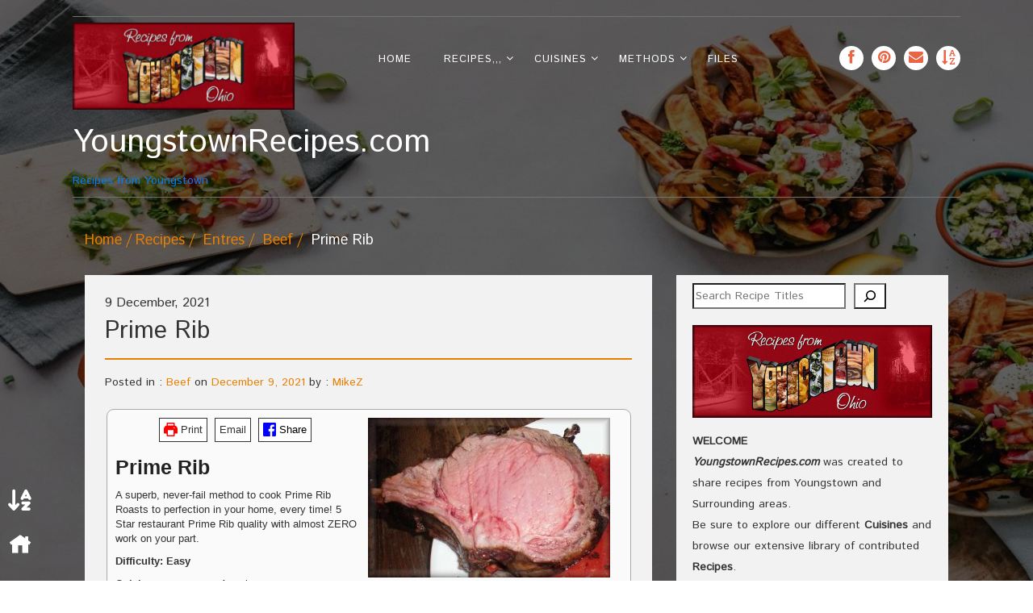

--- FILE ---
content_type: text/html; charset=UTF-8
request_url: https://www.youngstownrecipes.com/recipes/entres/beef/prime-rib/
body_size: 36810
content:
<!DOCTYPE html>
<!--[if IE 7]>
<html class="ie ie7" lang="en">
<![endif]-->
<!--[if IE 8]>
<html class="ie ie8" lang="en">
<![endif]-->
<!--[if !(IE 7) | !(IE 8)  ]><!-->
<html lang="en">
<!--<![endif]-->
<head>
<meta charset="UTF-8">
<meta name="viewport" content="width=device-width">
<link rel="profile" href="http://gmpg.org/xfn/11">
<link rel="pingback" href="https://www.youngstownrecipes.com/xmlrpc.php">

		    <!-- PVC Template -->
    <script type="text/template" id="pvc-stats-view-template">
    <i class="pvc-stats-icon small" aria-hidden="true"><svg xmlns="http://www.w3.org/2000/svg" version="1.0" viewBox="0 0 502 315" preserveAspectRatio="xMidYMid meet"><g transform="translate(0,332) scale(0.1,-0.1)" fill="" stroke="none"><path d="M2394 3279 l-29 -30 -3 -207 c-2 -182 0 -211 15 -242 39 -76 157 -76 196 0 15 31 17 60 15 243 l-3 209 -33 29 c-26 23 -41 29 -80 29 -41 0 -53 -5 -78 -31z"/><path d="M3085 3251 c-45 -19 -58 -50 -96 -229 -47 -217 -49 -260 -13 -295 52 -53 146 -42 177 20 16 31 87 366 87 410 0 70 -86 122 -155 94z"/><path d="M1751 3234 c-13 -9 -29 -31 -37 -50 -12 -29 -10 -49 21 -204 19 -94 39 -189 45 -210 14 -50 54 -80 110 -80 34 0 48 6 76 34 21 21 34 44 34 59 0 14 -18 113 -40 219 -37 178 -43 195 -70 221 -36 32 -101 37 -139 11z"/><path d="M1163 3073 c-36 -7 -73 -59 -73 -102 0 -56 133 -378 171 -413 34 -32 83 -37 129 -13 70 36 67 87 -16 290 -86 209 -89 214 -129 231 -35 14 -42 15 -82 7z"/><path d="M3689 3066 c-15 -9 -33 -30 -42 -48 -48 -103 -147 -355 -147 -375 0 -98 131 -148 192 -74 13 15 57 108 97 206 80 196 84 226 37 273 -30 30 -99 39 -137 18z"/><path d="M583 2784 c-38 -19 -67 -74 -58 -113 9 -42 211 -354 242 -373 16 -10 45 -18 66 -18 51 0 107 52 107 100 0 39 -1 41 -124 234 -80 126 -108 162 -133 173 -41 17 -61 16 -100 -3z"/><path d="M4250 2784 c-14 -9 -74 -91 -133 -183 -95 -150 -107 -173 -107 -213 0 -55 33 -94 87 -104 67 -13 90 8 211 198 130 202 137 225 78 284 -27 27 -42 34 -72 34 -22 0 -50 -8 -64 -16z"/><path d="M2275 2693 c-553 -48 -1095 -270 -1585 -649 -135 -104 -459 -423 -483 -476 -23 -49 -22 -139 2 -186 73 -142 361 -457 571 -626 285 -228 642 -407 990 -497 242 -63 336 -73 660 -74 310 0 370 5 595 52 535 111 1045 392 1455 803 122 121 250 273 275 326 19 41 19 137 0 174 -41 79 -309 363 -465 492 -447 370 -946 591 -1479 653 -113 14 -422 18 -536 8z m395 -428 c171 -34 330 -124 456 -258 112 -119 167 -219 211 -378 27 -96 24 -300 -5 -401 -72 -255 -236 -447 -474 -557 -132 -62 -201 -76 -368 -76 -167 0 -236 14 -368 76 -213 98 -373 271 -451 485 -162 444 86 934 547 1084 153 49 292 57 452 25z m909 -232 c222 -123 408 -262 593 -441 76 -74 138 -139 138 -144 0 -16 -233 -242 -330 -319 -155 -123 -309 -223 -461 -299 l-81 -41 32 46 c18 26 49 83 70 128 143 306 141 649 -6 957 -25 52 -61 116 -79 142 l-34 47 45 -20 c26 -10 76 -36 113 -56z m-2057 25 c-40 -58 -105 -190 -130 -263 -110 -324 -59 -707 132 -981 25 -35 42 -64 37 -64 -19 0 -241 119 -326 174 -188 122 -406 314 -532 468 l-58 71 108 103 c185 178 428 349 672 473 66 33 121 60 123 61 2 0 -10 -19 -26 -42z"/><path d="M2375 1950 c-198 -44 -350 -190 -395 -379 -18 -76 -8 -221 19 -290 114 -284 457 -406 731 -260 98 52 188 154 231 260 27 69 37 214 19 290 -38 163 -166 304 -326 360 -67 23 -215 33 -279 19z"/></g></svg></i>
	 <%= total_view %> total views	<% if ( today_view > 0 ) { %>
		<span class="views_today">,  <%= today_view %> views today</span>
	<% } %>
	</span>
	</script>
		    <style>
#wpadminbar #wp-admin-bar-wccp_free_top_button .ab-icon:before {
	content: "\f160";
	color: #02CA02;
	top: 3px;
}
#wpadminbar #wp-admin-bar-wccp_free_top_button .ab-icon {
	transform: rotate(45deg);
}
</style>
<meta name='robots' content='index, follow, max-image-preview:large, max-snippet:-1, max-video-preview:-1' />

	<!-- This site is optimized with the Yoast SEO plugin v26.7 - https://yoast.com/wordpress/plugins/seo/ -->
	<title>Prime Rib &#8212; YoungstownRecipes.com</title>
	<meta name="description" content="A superb, never-fail method to cook Prime Rib Roasts to perfection in your home, every time! 5 Star restaurant Prime Rib quality with almost ZERO work on your part." />
	<link rel="canonical" href="https://www.youngstownrecipes.com/recipes/entres/beef/prime-rib/" />
	<meta property="og:locale" content="en_US" />
	<meta property="og:type" content="article" />
	<meta property="og:title" content="Prime Rib &#8212; YoungstownRecipes.com" />
	<meta property="og:description" content="A superb, never-fail method to cook Prime Rib Roasts to perfection in your home, every time! 5 Star restaurant Prime Rib quality with almost ZERO work on your part." />
	<meta property="og:url" content="https://www.youngstownrecipes.com/recipes/entres/beef/prime-rib/" />
	<meta property="og:site_name" content="YoungstownRecipes.com" />
	<meta property="article:publisher" content="https://www.facebook.com/profile.php?id=100013123927556&amp;sk=about" />
	<meta property="article:author" content="https://www.facebook.com/profile.php?id=100013123927556&amp;sk=about" />
	<meta property="article:published_time" content="2021-12-09T21:36:01+00:00" />
	<meta property="article:modified_time" content="2022-03-12T13:58:20+00:00" />
	<meta property="og:image" content="https://www.youngstownrecipes.com/wp-content/uploads/2021/12/PrimeRib-150x150.jpg" />
	<meta name="author" content="MikeZ" />
	<meta name="twitter:card" content="summary_large_image" />
	<meta name="twitter:label1" content="Written by" />
	<meta name="twitter:data1" content="MikeZ" />
	<meta name="twitter:label2" content="Est. reading time" />
	<meta name="twitter:data2" content="1 minute" />
	<script type="application/ld+json" class="yoast-schema-graph">{"@context":"https://schema.org","@graph":[{"@type":"Article","@id":"https://www.youngstownrecipes.com/recipes/entres/beef/prime-rib/#article","isPartOf":{"@id":"https://www.youngstownrecipes.com/recipes/entres/beef/prime-rib/"},"author":{"name":"MikeZ","@id":"https://www.youngstownrecipes.com/#/schema/person/2ba3af532e093200374132f475df550a"},"headline":"Prime Rib","datePublished":"2021-12-09T21:36:01+00:00","dateModified":"2022-03-12T13:58:20+00:00","wordCount":213,"publisher":{"@id":"https://www.youngstownrecipes.com/#/schema/person/2ba3af532e093200374132f475df550a"},"image":{"@id":"https://www.youngstownrecipes.com/recipes/entres/beef/prime-rib/#primaryimage"},"thumbnailUrl":"https://www.youngstownrecipes.com/wp-content/uploads/2021/12/PrimeRib-150x150.jpg","articleSection":["Beef"],"inLanguage":"en"},{"@type":"WebPage","@id":"https://www.youngstownrecipes.com/recipes/entres/beef/prime-rib/","url":"https://www.youngstownrecipes.com/recipes/entres/beef/prime-rib/","name":"Prime Rib &#8212; YoungstownRecipes.com","isPartOf":{"@id":"https://www.youngstownrecipes.com/#website"},"primaryImageOfPage":{"@id":"https://www.youngstownrecipes.com/recipes/entres/beef/prime-rib/#primaryimage"},"image":{"@id":"https://www.youngstownrecipes.com/recipes/entres/beef/prime-rib/#primaryimage"},"thumbnailUrl":"https://www.youngstownrecipes.com/wp-content/uploads/2021/12/PrimeRib-150x150.jpg","datePublished":"2021-12-09T21:36:01+00:00","dateModified":"2022-03-12T13:58:20+00:00","description":"A superb, never-fail method to cook Prime Rib Roasts to perfection in your home, every time! 5 Star restaurant Prime Rib quality with almost ZERO work on your part.","breadcrumb":{"@id":"https://www.youngstownrecipes.com/recipes/entres/beef/prime-rib/#breadcrumb"},"inLanguage":"en","potentialAction":[{"@type":"ReadAction","target":["https://www.youngstownrecipes.com/recipes/entres/beef/prime-rib/"]}]},{"@type":"ImageObject","inLanguage":"en","@id":"https://www.youngstownrecipes.com/recipes/entres/beef/prime-rib/#primaryimage","url":"https://www.youngstownrecipes.com/wp-content/uploads/2021/12/PrimeRib.jpg","contentUrl":"https://www.youngstownrecipes.com/wp-content/uploads/2021/12/PrimeRib.jpg","width":800,"height":528},{"@type":"BreadcrumbList","@id":"https://www.youngstownrecipes.com/recipes/entres/beef/prime-rib/#breadcrumb","itemListElement":[{"@type":"ListItem","position":1,"name":"Home","item":"https://www.youngstownrecipes.com/"},{"@type":"ListItem","position":2,"name":"Prime Rib"}]},{"@type":"WebSite","@id":"https://www.youngstownrecipes.com/#website","url":"https://www.youngstownrecipes.com/","name":"YoungstownRecipes.com","description":"Recipes from Youngstown","publisher":{"@id":"https://www.youngstownrecipes.com/#/schema/person/2ba3af532e093200374132f475df550a"},"potentialAction":[{"@type":"SearchAction","target":{"@type":"EntryPoint","urlTemplate":"https://www.youngstownrecipes.com/?s={search_term_string}"},"query-input":{"@type":"PropertyValueSpecification","valueRequired":true,"valueName":"search_term_string"}}],"inLanguage":"en"},{"@type":["Person","Organization"],"@id":"https://www.youngstownrecipes.com/#/schema/person/2ba3af532e093200374132f475df550a","name":"MikeZ","image":{"@type":"ImageObject","inLanguage":"en","@id":"https://www.youngstownrecipes.com/#/schema/person/image/","url":"https://www.youngstownrecipes.com/wp-content/uploads/2021/11/headdesk.gif","contentUrl":"https://www.youngstownrecipes.com/wp-content/uploads/2021/11/headdesk.gif","width":100,"height":100,"caption":"MikeZ"},"logo":{"@id":"https://www.youngstownrecipes.com/#/schema/person/image/"},"description":"Currently Retired -- Born &amp; raised in Youngstown, OH","sameAs":["http://www.MikeZets.info","https://www.facebook.com/profile.php?id=100013123927556&sk=about","mikezets@gmail.com"]},{"@type":"Recipe","name":"Prime Rib","author":{"@type":"Person","name":"MikeZ"},"description":"A superb, never-fail method to cook Prime Rib Roasts to perfection in your home, every time!  5 Star restaurant Prime Rib quality with almost ZERO work on your part.Difficulty: Easy","datePublished":"2021-12-09T16:36:01+00:00","image":["https://www.youngstownrecipes.com/wp-content/uploads/2021/12/PrimeRib.jpg","https://www.youngstownrecipes.com/wp-content/uploads/2021/12/PrimeRib-500x500.jpg","https://www.youngstownrecipes.com/wp-content/uploads/2021/12/PrimeRib-500x375.jpg","https://www.youngstownrecipes.com/wp-content/uploads/2021/12/PrimeRib-480x270.jpg"],"prepTime":"PT15M","recipeIngredient":["1  Prime Rib Roast of Beef (with Short Ribs removed (rolled))","Flour  (for Dusting)","Salt &amp; Fresh Pepper"],"recipeInstructions":[{"@type":"HowToStep","text":"Allow Roast to warm to Room Temp. (2 to 4 Hours Min.)","name":"Allow Roast to warm to Room Temp. (2 to 4 Hours Min.)","url":"https://www.youngstownrecipes.com/recipes/entres/beef/prime-rib/#wprm-recipe-1907-step-0-0"},{"@type":"HowToStep","text":"Preheat oven to 500°F.","name":"Preheat oven to 500°F.","url":"https://www.youngstownrecipes.com/recipes/entres/beef/prime-rib/#wprm-recipe-1907-step-0-1"},{"@type":"HowToStep","text":"Place Roast into Baking Dish fat side up &amp; Rub Flour into fat.","name":"Place Roast into Baking Dish fat side up &amp; Rub Flour into fat.","url":"https://www.youngstownrecipes.com/recipes/entres/beef/prime-rib/#wprm-recipe-1907-step-0-2"},{"@type":"HowToStep","text":"Season liberally with Salt &amp; Fresh Pepper","name":"Season liberally with Salt &amp; Fresh Pepper","url":"https://www.youngstownrecipes.com/recipes/entres/beef/prime-rib/#wprm-recipe-1907-step-0-3"},{"@type":"HowToStep","text":"Place the Roast into the oven UNCOVERED for the time shown in the Baking Chart.","name":"Place the Roast into the oven UNCOVERED for the time shown in the Baking Chart.","url":"https://www.youngstownrecipes.com/recipes/entres/beef/prime-rib/#wprm-recipe-1907-step-0-4"},{"@type":"HowToStep","text":"Close oven and DO NOT PEEK.","name":"Close oven and DO NOT PEEK.","url":"https://www.youngstownrecipes.com/recipes/entres/beef/prime-rib/#wprm-recipe-1907-step-0-5","image":"https://www.youngstownrecipes.com/wp-content/uploads/2021/12/PrimeRibChart.jpg"},{"@type":"HowToStep","text":"At the end of the time shown in the Chart, TURN OFF THE OVEN. DO NOT PEEK!","name":"At the end of the time shown in the Chart, TURN OFF THE OVEN. DO NOT PEEK!","url":"https://www.youngstownrecipes.com/recipes/entres/beef/prime-rib/#wprm-recipe-1907-step-0-6"},{"@type":"HowToStep","text":"With the Oven still closed, allow it to cool to Luke Warm (2 Hours Min.)","name":"With the Oven still closed, allow it to cool to Luke Warm (2 Hours Min.)","url":"https://www.youngstownrecipes.com/recipes/entres/beef/prime-rib/#wprm-recipe-1907-step-0-7"},{"@type":"HowToStep","text":"DO NOT OPEN THE OVEN FOR THIS ENTIRE TIME!!!","name":"DO NOT OPEN THE OVEN FOR THIS ENTIRE TIME!!!","url":"https://www.youngstownrecipes.com/recipes/entres/beef/prime-rib/#wprm-recipe-1907-step-0-8"},{"@type":"HowToStep","text":"Your Roast will remain warm for up to 4 more Hours.","name":"Your Roast will remain warm for up to 4 more Hours.","url":"https://www.youngstownrecipes.com/recipes/entres/beef/prime-rib/#wprm-recipe-1907-step-0-9"}],"recipeCuisine":["American"],"keywords":"Beef, Favorite","@id":"https://www.youngstownrecipes.com/recipes/entres/beef/prime-rib/#recipe","isPartOf":{"@id":"https://www.youngstownrecipes.com/recipes/entres/beef/prime-rib/#article"},"mainEntityOfPage":"https://www.youngstownrecipes.com/recipes/entres/beef/prime-rib/"}]}</script>
	<!-- / Yoast SEO plugin. -->


<link rel='dns-prefetch' href='//www.googletagmanager.com' />
<link rel='dns-prefetch' href='//fonts.googleapis.com' />
<link rel="alternate" type="application/rss+xml" title="YoungstownRecipes.com &raquo; Feed" href="https://www.youngstownrecipes.com/feed/" />
<link rel="alternate" type="application/rss+xml" title="YoungstownRecipes.com &raquo; Comments Feed" href="https://www.youngstownrecipes.com/comments/feed/" />
<link rel="alternate" title="oEmbed (JSON)" type="application/json+oembed" href="https://www.youngstownrecipes.com/wp-json/oembed/1.0/embed?url=https%3A%2F%2Fwww.youngstownrecipes.com%2Frecipes%2Fentres%2Fbeef%2Fprime-rib%2F" />
<link rel="alternate" title="oEmbed (XML)" type="text/xml+oembed" href="https://www.youngstownrecipes.com/wp-json/oembed/1.0/embed?url=https%3A%2F%2Fwww.youngstownrecipes.com%2Frecipes%2Fentres%2Fbeef%2Fprime-rib%2F&#038;format=xml" />
<script>(()=>{"use strict";const e=[400,500,600,700,800,900],t=e=>`wprm-min-${e}`,n=e=>`wprm-max-${e}`,s=new Set,o="ResizeObserver"in window,r=o?new ResizeObserver((e=>{for(const t of e)c(t.target)})):null,i=.5/(window.devicePixelRatio||1);function c(s){const o=s.getBoundingClientRect().width||0;for(let r=0;r<e.length;r++){const c=e[r],a=o<=c+i;o>c+i?s.classList.add(t(c)):s.classList.remove(t(c)),a?s.classList.add(n(c)):s.classList.remove(n(c))}}function a(e){s.has(e)||(s.add(e),r&&r.observe(e),c(e))}!function(e=document){e.querySelectorAll(".wprm-recipe").forEach(a)}();if(new MutationObserver((e=>{for(const t of e)for(const e of t.addedNodes)e instanceof Element&&(e.matches?.(".wprm-recipe")&&a(e),e.querySelectorAll?.(".wprm-recipe").forEach(a))})).observe(document.documentElement,{childList:!0,subtree:!0}),!o){let e=0;addEventListener("resize",(()=>{e&&cancelAnimationFrame(e),e=requestAnimationFrame((()=>s.forEach(c)))}),{passive:!0})}})();</script><style id='wp-img-auto-sizes-contain-inline-css' type='text/css'>
img:is([sizes=auto i],[sizes^="auto," i]){contain-intrinsic-size:3000px 1500px}
/*# sourceURL=wp-img-auto-sizes-contain-inline-css */
</style>
<link rel='stylesheet' id='scap.flashblock-css' href='https://www.youngstownrecipes.com/wp-content/plugins/compact-wp-audio-player/css/flashblock.css?ver=6.9' type='text/css' media='all' />
<link rel='stylesheet' id='scap.player-css' href='https://www.youngstownrecipes.com/wp-content/plugins/compact-wp-audio-player/css/player.css?ver=6.9' type='text/css' media='all' />
<link rel='stylesheet' id='wprm-public-css' href='https://www.youngstownrecipes.com/wp-content/plugins/wp-recipe-maker/dist/public-modern.css?ver=10.3.2' type='text/css' media='all' />
<style id='wp-emoji-styles-inline-css' type='text/css'>

	img.wp-smiley, img.emoji {
		display: inline !important;
		border: none !important;
		box-shadow: none !important;
		height: 1em !important;
		width: 1em !important;
		margin: 0 0.07em !important;
		vertical-align: -0.1em !important;
		background: none !important;
		padding: 0 !important;
	}
/*# sourceURL=wp-emoji-styles-inline-css */
</style>
<style id='wp-block-library-inline-css' type='text/css'>
:root{--wp-block-synced-color:#7a00df;--wp-block-synced-color--rgb:122,0,223;--wp-bound-block-color:var(--wp-block-synced-color);--wp-editor-canvas-background:#ddd;--wp-admin-theme-color:#007cba;--wp-admin-theme-color--rgb:0,124,186;--wp-admin-theme-color-darker-10:#006ba1;--wp-admin-theme-color-darker-10--rgb:0,107,160.5;--wp-admin-theme-color-darker-20:#005a87;--wp-admin-theme-color-darker-20--rgb:0,90,135;--wp-admin-border-width-focus:2px}@media (min-resolution:192dpi){:root{--wp-admin-border-width-focus:1.5px}}.wp-element-button{cursor:pointer}:root .has-very-light-gray-background-color{background-color:#eee}:root .has-very-dark-gray-background-color{background-color:#313131}:root .has-very-light-gray-color{color:#eee}:root .has-very-dark-gray-color{color:#313131}:root .has-vivid-green-cyan-to-vivid-cyan-blue-gradient-background{background:linear-gradient(135deg,#00d084,#0693e3)}:root .has-purple-crush-gradient-background{background:linear-gradient(135deg,#34e2e4,#4721fb 50%,#ab1dfe)}:root .has-hazy-dawn-gradient-background{background:linear-gradient(135deg,#faaca8,#dad0ec)}:root .has-subdued-olive-gradient-background{background:linear-gradient(135deg,#fafae1,#67a671)}:root .has-atomic-cream-gradient-background{background:linear-gradient(135deg,#fdd79a,#004a59)}:root .has-nightshade-gradient-background{background:linear-gradient(135deg,#330968,#31cdcf)}:root .has-midnight-gradient-background{background:linear-gradient(135deg,#020381,#2874fc)}:root{--wp--preset--font-size--normal:16px;--wp--preset--font-size--huge:42px}.has-regular-font-size{font-size:1em}.has-larger-font-size{font-size:2.625em}.has-normal-font-size{font-size:var(--wp--preset--font-size--normal)}.has-huge-font-size{font-size:var(--wp--preset--font-size--huge)}:root .has-text-align-center{text-align:center}:root .has-text-align-left{text-align:left}:root .has-text-align-right{text-align:right}.has-fit-text{white-space:nowrap!important}#end-resizable-editor-section{display:none}.aligncenter{clear:both}.items-justified-left{justify-content:flex-start}.items-justified-center{justify-content:center}.items-justified-right{justify-content:flex-end}.items-justified-space-between{justify-content:space-between}.screen-reader-text{word-wrap:normal!important;border:0;clip-path:inset(50%);height:1px;margin:-1px;overflow:hidden;padding:0;position:absolute;width:1px}.screen-reader-text:focus{background-color:#ddd;clip-path:none;color:#444;display:block;font-size:1em;height:auto;left:5px;line-height:normal;padding:15px 23px 14px;text-decoration:none;top:5px;width:auto;z-index:100000}html :where(.has-border-color){border-style:solid}html :where([style*=border-top-color]){border-top-style:solid}html :where([style*=border-right-color]){border-right-style:solid}html :where([style*=border-bottom-color]){border-bottom-style:solid}html :where([style*=border-left-color]){border-left-style:solid}html :where([style*=border-width]){border-style:solid}html :where([style*=border-top-width]){border-top-style:solid}html :where([style*=border-right-width]){border-right-style:solid}html :where([style*=border-bottom-width]){border-bottom-style:solid}html :where([style*=border-left-width]){border-left-style:solid}html :where(img[class*=wp-image-]){height:auto;max-width:100%}:where(figure){margin:0 0 1em}html :where(.is-position-sticky){--wp-admin--admin-bar--position-offset:var(--wp-admin--admin-bar--height,0px)}@media screen and (max-width:600px){html :where(.is-position-sticky){--wp-admin--admin-bar--position-offset:0px}}

/*# sourceURL=wp-block-library-inline-css */
</style><style id='wp-block-columns-inline-css' type='text/css'>
.wp-block-columns{box-sizing:border-box;display:flex;flex-wrap:wrap!important}@media (min-width:782px){.wp-block-columns{flex-wrap:nowrap!important}}.wp-block-columns{align-items:normal!important}.wp-block-columns.are-vertically-aligned-top{align-items:flex-start}.wp-block-columns.are-vertically-aligned-center{align-items:center}.wp-block-columns.are-vertically-aligned-bottom{align-items:flex-end}@media (max-width:781px){.wp-block-columns:not(.is-not-stacked-on-mobile)>.wp-block-column{flex-basis:100%!important}}@media (min-width:782px){.wp-block-columns:not(.is-not-stacked-on-mobile)>.wp-block-column{flex-basis:0;flex-grow:1}.wp-block-columns:not(.is-not-stacked-on-mobile)>.wp-block-column[style*=flex-basis]{flex-grow:0}}.wp-block-columns.is-not-stacked-on-mobile{flex-wrap:nowrap!important}.wp-block-columns.is-not-stacked-on-mobile>.wp-block-column{flex-basis:0;flex-grow:1}.wp-block-columns.is-not-stacked-on-mobile>.wp-block-column[style*=flex-basis]{flex-grow:0}:where(.wp-block-columns){margin-bottom:1.75em}:where(.wp-block-columns.has-background){padding:1.25em 2.375em}.wp-block-column{flex-grow:1;min-width:0;overflow-wrap:break-word;word-break:break-word}.wp-block-column.is-vertically-aligned-top{align-self:flex-start}.wp-block-column.is-vertically-aligned-center{align-self:center}.wp-block-column.is-vertically-aligned-bottom{align-self:flex-end}.wp-block-column.is-vertically-aligned-stretch{align-self:stretch}.wp-block-column.is-vertically-aligned-bottom,.wp-block-column.is-vertically-aligned-center,.wp-block-column.is-vertically-aligned-top{width:100%}
/*# sourceURL=https://www.youngstownrecipes.com/wp-content/plugins/gutenberg/build/styles/block-library/columns/style.css */
</style>
<style id='wp-block-group-inline-css' type='text/css'>
.wp-block-group{box-sizing:border-box}:where(.wp-block-group.wp-block-group-is-layout-constrained){position:relative}
/*# sourceURL=https://www.youngstownrecipes.com/wp-content/plugins/gutenberg/build/styles/block-library/group/style.css */
</style>
<style id='wp-block-paragraph-inline-css' type='text/css'>
.is-small-text{font-size:.875em}.is-regular-text{font-size:1em}.is-large-text{font-size:2.25em}.is-larger-text{font-size:3em}.has-drop-cap:not(:focus):first-letter{float:left;font-size:8.4em;font-style:normal;font-weight:100;line-height:.68;margin:.05em .1em 0 0;text-transform:uppercase}body.rtl .has-drop-cap:not(:focus):first-letter{float:none;margin-left:.1em}p.has-drop-cap.has-background{overflow:hidden}:root :where(p.has-background){padding:1.25em 2.375em}:where(p.has-text-color:not(.has-link-color)) a{color:inherit}p.has-text-align-left[style*="writing-mode:vertical-lr"],p.has-text-align-right[style*="writing-mode:vertical-rl"]{rotate:180deg}
/*# sourceURL=https://www.youngstownrecipes.com/wp-content/plugins/gutenberg/build/styles/block-library/paragraph/style.css */
</style>
<style id='wp-block-image-inline-css' type='text/css'>
.wp-block-image>a,.wp-block-image>figure>a{display:inline-block}.wp-block-image img{box-sizing:border-box;height:auto;max-width:100%;vertical-align:bottom}@media not (prefers-reduced-motion){.wp-block-image img.hide{visibility:hidden}.wp-block-image img.show{animation:show-content-image .4s}}.wp-block-image[style*=border-radius] img,.wp-block-image[style*=border-radius]>a{border-radius:inherit}.wp-block-image.has-custom-border img{box-sizing:border-box}.wp-block-image.aligncenter{text-align:center}.wp-block-image.alignfull>a,.wp-block-image.alignwide>a{width:100%}.wp-block-image.alignfull img,.wp-block-image.alignwide img{height:auto;width:100%}.wp-block-image .aligncenter,.wp-block-image .alignleft,.wp-block-image .alignright,.wp-block-image.aligncenter,.wp-block-image.alignleft,.wp-block-image.alignright{display:table}.wp-block-image .aligncenter>figcaption,.wp-block-image .alignleft>figcaption,.wp-block-image .alignright>figcaption,.wp-block-image.aligncenter>figcaption,.wp-block-image.alignleft>figcaption,.wp-block-image.alignright>figcaption{caption-side:bottom;display:table-caption}.wp-block-image .alignleft{float:left;margin:.5em 1em .5em 0}.wp-block-image .alignright{float:right;margin:.5em 0 .5em 1em}.wp-block-image .aligncenter{margin-left:auto;margin-right:auto}.wp-block-image :where(figcaption){margin-bottom:1em;margin-top:.5em}.wp-block-image.is-style-circle-mask img{border-radius:9999px}@supports ((-webkit-mask-image:none) or (mask-image:none)) or (-webkit-mask-image:none){.wp-block-image.is-style-circle-mask img{border-radius:0;-webkit-mask-image:url('data:image/svg+xml;utf8,<svg viewBox="0 0 100 100" xmlns="http://www.w3.org/2000/svg"><circle cx="50" cy="50" r="50"/></svg>');mask-image:url('data:image/svg+xml;utf8,<svg viewBox="0 0 100 100" xmlns="http://www.w3.org/2000/svg"><circle cx="50" cy="50" r="50"/></svg>');mask-mode:alpha;-webkit-mask-position:center;mask-position:center;-webkit-mask-repeat:no-repeat;mask-repeat:no-repeat;-webkit-mask-size:contain;mask-size:contain}}:root :where(.wp-block-image.is-style-rounded img,.wp-block-image .is-style-rounded img){border-radius:9999px}.wp-block-image figure{margin:0}.wp-lightbox-container{display:flex;flex-direction:column;position:relative}.wp-lightbox-container img{cursor:zoom-in}.wp-lightbox-container img:hover+button{opacity:1}.wp-lightbox-container button{align-items:center;backdrop-filter:blur(16px) saturate(180%);background-color:#5a5a5a40;border:none;border-radius:4px;cursor:zoom-in;display:flex;height:20px;justify-content:center;opacity:0;padding:0;position:absolute;right:16px;text-align:center;top:16px;width:20px;z-index:100}@media not (prefers-reduced-motion){.wp-lightbox-container button{transition:opacity .2s ease}}.wp-lightbox-container button:focus-visible{outline:3px auto #5a5a5a40;outline:3px auto -webkit-focus-ring-color;outline-offset:3px}.wp-lightbox-container button:hover{cursor:pointer;opacity:1}.wp-lightbox-container button:focus{opacity:1}.wp-lightbox-container button:focus,.wp-lightbox-container button:hover,.wp-lightbox-container button:not(:hover):not(:active):not(.has-background){background-color:#5a5a5a40;border:none}.wp-lightbox-overlay{box-sizing:border-box;cursor:zoom-out;height:100vh;left:0;overflow:hidden;position:fixed;top:0;visibility:hidden;width:100%;z-index:100000}.wp-lightbox-overlay .close-button{align-items:center;cursor:pointer;display:flex;justify-content:center;min-height:40px;min-width:40px;padding:0;position:absolute;right:calc(env(safe-area-inset-right) + 16px);top:calc(env(safe-area-inset-top) + 16px);z-index:5000000}.wp-lightbox-overlay .close-button:focus,.wp-lightbox-overlay .close-button:hover,.wp-lightbox-overlay .close-button:not(:hover):not(:active):not(.has-background){background:none;border:none}.wp-lightbox-overlay .lightbox-image-container{height:var(--wp--lightbox-container-height);left:50%;overflow:hidden;position:absolute;top:50%;transform:translate(-50%,-50%);transform-origin:top left;width:var(--wp--lightbox-container-width);z-index:9999999999}.wp-lightbox-overlay .wp-block-image{align-items:center;box-sizing:border-box;display:flex;height:100%;justify-content:center;margin:0;position:relative;transform-origin:0 0;width:100%;z-index:3000000}.wp-lightbox-overlay .wp-block-image img{height:var(--wp--lightbox-image-height);min-height:var(--wp--lightbox-image-height);min-width:var(--wp--lightbox-image-width);width:var(--wp--lightbox-image-width)}.wp-lightbox-overlay .wp-block-image figcaption{display:none}.wp-lightbox-overlay button{background:none;border:none}.wp-lightbox-overlay .scrim{background-color:#fff;height:100%;opacity:.9;position:absolute;width:100%;z-index:2000000}.wp-lightbox-overlay.active{visibility:visible}@media not (prefers-reduced-motion){.wp-lightbox-overlay.active{animation:turn-on-visibility .25s both}.wp-lightbox-overlay.active img{animation:turn-on-visibility .35s both}.wp-lightbox-overlay.show-closing-animation:not(.active){animation:turn-off-visibility .35s both}.wp-lightbox-overlay.show-closing-animation:not(.active) img{animation:turn-off-visibility .25s both}.wp-lightbox-overlay.zoom.active{animation:none;opacity:1;visibility:visible}.wp-lightbox-overlay.zoom.active .lightbox-image-container{animation:lightbox-zoom-in .4s}.wp-lightbox-overlay.zoom.active .lightbox-image-container img{animation:none}.wp-lightbox-overlay.zoom.active .scrim{animation:turn-on-visibility .4s forwards}.wp-lightbox-overlay.zoom.show-closing-animation:not(.active){animation:none}.wp-lightbox-overlay.zoom.show-closing-animation:not(.active) .lightbox-image-container{animation:lightbox-zoom-out .4s}.wp-lightbox-overlay.zoom.show-closing-animation:not(.active) .lightbox-image-container img{animation:none}.wp-lightbox-overlay.zoom.show-closing-animation:not(.active) .scrim{animation:turn-off-visibility .4s forwards}}@keyframes show-content-image{0%{visibility:hidden}99%{visibility:hidden}to{visibility:visible}}@keyframes turn-on-visibility{0%{opacity:0}to{opacity:1}}@keyframes turn-off-visibility{0%{opacity:1;visibility:visible}99%{opacity:0;visibility:visible}to{opacity:0;visibility:hidden}}@keyframes lightbox-zoom-in{0%{transform:translate(calc((-100vw + var(--wp--lightbox-scrollbar-width))/2 + var(--wp--lightbox-initial-left-position)),calc(-50vh + var(--wp--lightbox-initial-top-position))) scale(var(--wp--lightbox-scale))}to{transform:translate(-50%,-50%) scale(1)}}@keyframes lightbox-zoom-out{0%{transform:translate(-50%,-50%) scale(1);visibility:visible}99%{visibility:visible}to{transform:translate(calc((-100vw + var(--wp--lightbox-scrollbar-width))/2 + var(--wp--lightbox-initial-left-position)),calc(-50vh + var(--wp--lightbox-initial-top-position))) scale(var(--wp--lightbox-scale));visibility:hidden}}
/*# sourceURL=https://www.youngstownrecipes.com/wp-content/plugins/gutenberg/build/styles/block-library/image/style.css */
</style>
<style id='wp-block-search-inline-css' type='text/css'>
.wp-block-search__button{margin-left:10px;word-break:normal}.wp-block-search__button.has-icon{line-height:0}.wp-block-search__button svg{fill:currentColor;height:1.25em;min-height:24px;min-width:24px;vertical-align:text-bottom;width:1.25em}:where(.wp-block-search__button){border:1px solid #ccc;padding:6px 10px}.wp-block-search__inside-wrapper{display:flex;flex:auto;flex-wrap:nowrap;max-width:100%}.wp-block-search__label{width:100%}.wp-block-search.wp-block-search__button-only .wp-block-search__button{box-sizing:border-box;display:flex;flex-shrink:0;justify-content:center;margin-left:0;max-width:100%}.wp-block-search.wp-block-search__button-only .wp-block-search__inside-wrapper{min-width:0!important;transition-property:width}.wp-block-search.wp-block-search__button-only .wp-block-search__input{flex-basis:100%;transition-duration:.3s}.wp-block-search.wp-block-search__button-only.wp-block-search__searchfield-hidden,.wp-block-search.wp-block-search__button-only.wp-block-search__searchfield-hidden .wp-block-search__inside-wrapper{overflow:hidden}.wp-block-search.wp-block-search__button-only.wp-block-search__searchfield-hidden .wp-block-search__input{border-left-width:0!important;border-right-width:0!important;flex-basis:0;flex-grow:0;margin:0;min-width:0!important;padding-left:0!important;padding-right:0!important;width:0!important}:where(.wp-block-search__input){appearance:none;border:1px solid #949494;flex-grow:1;font-family:inherit;font-size:inherit;font-style:inherit;font-weight:inherit;letter-spacing:inherit;line-height:inherit;margin-left:0;margin-right:0;min-width:3rem;padding:8px;text-decoration:unset!important;text-transform:inherit}:where(.wp-block-search__button-inside .wp-block-search__inside-wrapper){background-color:#fff;border:1px solid #949494;box-sizing:border-box;padding:4px}:where(.wp-block-search__button-inside .wp-block-search__inside-wrapper) .wp-block-search__input{border:none;border-radius:0;padding:0 4px}:where(.wp-block-search__button-inside .wp-block-search__inside-wrapper) .wp-block-search__input:focus{outline:none}:where(.wp-block-search__button-inside .wp-block-search__inside-wrapper) :where(.wp-block-search__button){padding:4px 8px}.wp-block-search.aligncenter .wp-block-search__inside-wrapper{margin:auto}.wp-block[data-align=right] .wp-block-search.wp-block-search__button-only .wp-block-search__inside-wrapper{float:right}
/*# sourceURL=https://www.youngstownrecipes.com/wp-content/plugins/gutenberg/build/styles/block-library/search/style.css */
</style>
<style id='global-styles-inline-css' type='text/css'>
:root{--wp--preset--aspect-ratio--square: 1;--wp--preset--aspect-ratio--4-3: 4/3;--wp--preset--aspect-ratio--3-4: 3/4;--wp--preset--aspect-ratio--3-2: 3/2;--wp--preset--aspect-ratio--2-3: 2/3;--wp--preset--aspect-ratio--16-9: 16/9;--wp--preset--aspect-ratio--9-16: 9/16;--wp--preset--color--black: #000000;--wp--preset--color--cyan-bluish-gray: #abb8c3;--wp--preset--color--white: #ffffff;--wp--preset--color--pale-pink: #f78da7;--wp--preset--color--vivid-red: #cf2e2e;--wp--preset--color--luminous-vivid-orange: #ff6900;--wp--preset--color--luminous-vivid-amber: #fcb900;--wp--preset--color--light-green-cyan: #7bdcb5;--wp--preset--color--vivid-green-cyan: #00d084;--wp--preset--color--pale-cyan-blue: #8ed1fc;--wp--preset--color--vivid-cyan-blue: #0693e3;--wp--preset--color--vivid-purple: #9b51e0;--wp--preset--gradient--vivid-cyan-blue-to-vivid-purple: linear-gradient(135deg,rgb(6,147,227) 0%,rgb(155,81,224) 100%);--wp--preset--gradient--light-green-cyan-to-vivid-green-cyan: linear-gradient(135deg,rgb(122,220,180) 0%,rgb(0,208,130) 100%);--wp--preset--gradient--luminous-vivid-amber-to-luminous-vivid-orange: linear-gradient(135deg,rgb(252,185,0) 0%,rgb(255,105,0) 100%);--wp--preset--gradient--luminous-vivid-orange-to-vivid-red: linear-gradient(135deg,rgb(255,105,0) 0%,rgb(207,46,46) 100%);--wp--preset--gradient--very-light-gray-to-cyan-bluish-gray: linear-gradient(135deg,rgb(238,238,238) 0%,rgb(169,184,195) 100%);--wp--preset--gradient--cool-to-warm-spectrum: linear-gradient(135deg,rgb(74,234,220) 0%,rgb(151,120,209) 20%,rgb(207,42,186) 40%,rgb(238,44,130) 60%,rgb(251,105,98) 80%,rgb(254,248,76) 100%);--wp--preset--gradient--blush-light-purple: linear-gradient(135deg,rgb(255,206,236) 0%,rgb(152,150,240) 100%);--wp--preset--gradient--blush-bordeaux: linear-gradient(135deg,rgb(254,205,165) 0%,rgb(254,45,45) 50%,rgb(107,0,62) 100%);--wp--preset--gradient--luminous-dusk: linear-gradient(135deg,rgb(255,203,112) 0%,rgb(199,81,192) 50%,rgb(65,88,208) 100%);--wp--preset--gradient--pale-ocean: linear-gradient(135deg,rgb(255,245,203) 0%,rgb(182,227,212) 50%,rgb(51,167,181) 100%);--wp--preset--gradient--electric-grass: linear-gradient(135deg,rgb(202,248,128) 0%,rgb(113,206,126) 100%);--wp--preset--gradient--midnight: linear-gradient(135deg,rgb(2,3,129) 0%,rgb(40,116,252) 100%);--wp--preset--font-size--small: 13px;--wp--preset--font-size--medium: 20px;--wp--preset--font-size--large: 36px;--wp--preset--font-size--x-large: 42px;--wp--preset--spacing--20: 0.44rem;--wp--preset--spacing--30: 0.67rem;--wp--preset--spacing--40: 1rem;--wp--preset--spacing--50: 1.5rem;--wp--preset--spacing--60: 2.25rem;--wp--preset--spacing--70: 3.38rem;--wp--preset--spacing--80: 5.06rem;--wp--preset--shadow--natural: 6px 6px 9px rgba(0, 0, 0, 0.2);--wp--preset--shadow--deep: 12px 12px 50px rgba(0, 0, 0, 0.4);--wp--preset--shadow--sharp: 6px 6px 0px rgba(0, 0, 0, 0.2);--wp--preset--shadow--outlined: 6px 6px 0px -3px rgb(255, 255, 255), 6px 6px rgb(0, 0, 0);--wp--preset--shadow--crisp: 6px 6px 0px rgb(0, 0, 0);}:where(.is-layout-flex){gap: 0.5em;}:where(.is-layout-grid){gap: 0.5em;}body .is-layout-flex{display: flex;}.is-layout-flex{flex-wrap: wrap;align-items: center;}.is-layout-flex > :is(*, div){margin: 0;}body .is-layout-grid{display: grid;}.is-layout-grid > :is(*, div){margin: 0;}:where(.wp-block-columns.is-layout-flex){gap: 2em;}:where(.wp-block-columns.is-layout-grid){gap: 2em;}:where(.wp-block-post-template.is-layout-flex){gap: 1.25em;}:where(.wp-block-post-template.is-layout-grid){gap: 1.25em;}.has-black-color{color: var(--wp--preset--color--black) !important;}.has-cyan-bluish-gray-color{color: var(--wp--preset--color--cyan-bluish-gray) !important;}.has-white-color{color: var(--wp--preset--color--white) !important;}.has-pale-pink-color{color: var(--wp--preset--color--pale-pink) !important;}.has-vivid-red-color{color: var(--wp--preset--color--vivid-red) !important;}.has-luminous-vivid-orange-color{color: var(--wp--preset--color--luminous-vivid-orange) !important;}.has-luminous-vivid-amber-color{color: var(--wp--preset--color--luminous-vivid-amber) !important;}.has-light-green-cyan-color{color: var(--wp--preset--color--light-green-cyan) !important;}.has-vivid-green-cyan-color{color: var(--wp--preset--color--vivid-green-cyan) !important;}.has-pale-cyan-blue-color{color: var(--wp--preset--color--pale-cyan-blue) !important;}.has-vivid-cyan-blue-color{color: var(--wp--preset--color--vivid-cyan-blue) !important;}.has-vivid-purple-color{color: var(--wp--preset--color--vivid-purple) !important;}.has-black-background-color{background-color: var(--wp--preset--color--black) !important;}.has-cyan-bluish-gray-background-color{background-color: var(--wp--preset--color--cyan-bluish-gray) !important;}.has-white-background-color{background-color: var(--wp--preset--color--white) !important;}.has-pale-pink-background-color{background-color: var(--wp--preset--color--pale-pink) !important;}.has-vivid-red-background-color{background-color: var(--wp--preset--color--vivid-red) !important;}.has-luminous-vivid-orange-background-color{background-color: var(--wp--preset--color--luminous-vivid-orange) !important;}.has-luminous-vivid-amber-background-color{background-color: var(--wp--preset--color--luminous-vivid-amber) !important;}.has-light-green-cyan-background-color{background-color: var(--wp--preset--color--light-green-cyan) !important;}.has-vivid-green-cyan-background-color{background-color: var(--wp--preset--color--vivid-green-cyan) !important;}.has-pale-cyan-blue-background-color{background-color: var(--wp--preset--color--pale-cyan-blue) !important;}.has-vivid-cyan-blue-background-color{background-color: var(--wp--preset--color--vivid-cyan-blue) !important;}.has-vivid-purple-background-color{background-color: var(--wp--preset--color--vivid-purple) !important;}.has-black-border-color{border-color: var(--wp--preset--color--black) !important;}.has-cyan-bluish-gray-border-color{border-color: var(--wp--preset--color--cyan-bluish-gray) !important;}.has-white-border-color{border-color: var(--wp--preset--color--white) !important;}.has-pale-pink-border-color{border-color: var(--wp--preset--color--pale-pink) !important;}.has-vivid-red-border-color{border-color: var(--wp--preset--color--vivid-red) !important;}.has-luminous-vivid-orange-border-color{border-color: var(--wp--preset--color--luminous-vivid-orange) !important;}.has-luminous-vivid-amber-border-color{border-color: var(--wp--preset--color--luminous-vivid-amber) !important;}.has-light-green-cyan-border-color{border-color: var(--wp--preset--color--light-green-cyan) !important;}.has-vivid-green-cyan-border-color{border-color: var(--wp--preset--color--vivid-green-cyan) !important;}.has-pale-cyan-blue-border-color{border-color: var(--wp--preset--color--pale-cyan-blue) !important;}.has-vivid-cyan-blue-border-color{border-color: var(--wp--preset--color--vivid-cyan-blue) !important;}.has-vivid-purple-border-color{border-color: var(--wp--preset--color--vivid-purple) !important;}.has-vivid-cyan-blue-to-vivid-purple-gradient-background{background: var(--wp--preset--gradient--vivid-cyan-blue-to-vivid-purple) !important;}.has-light-green-cyan-to-vivid-green-cyan-gradient-background{background: var(--wp--preset--gradient--light-green-cyan-to-vivid-green-cyan) !important;}.has-luminous-vivid-amber-to-luminous-vivid-orange-gradient-background{background: var(--wp--preset--gradient--luminous-vivid-amber-to-luminous-vivid-orange) !important;}.has-luminous-vivid-orange-to-vivid-red-gradient-background{background: var(--wp--preset--gradient--luminous-vivid-orange-to-vivid-red) !important;}.has-very-light-gray-to-cyan-bluish-gray-gradient-background{background: var(--wp--preset--gradient--very-light-gray-to-cyan-bluish-gray) !important;}.has-cool-to-warm-spectrum-gradient-background{background: var(--wp--preset--gradient--cool-to-warm-spectrum) !important;}.has-blush-light-purple-gradient-background{background: var(--wp--preset--gradient--blush-light-purple) !important;}.has-blush-bordeaux-gradient-background{background: var(--wp--preset--gradient--blush-bordeaux) !important;}.has-luminous-dusk-gradient-background{background: var(--wp--preset--gradient--luminous-dusk) !important;}.has-pale-ocean-gradient-background{background: var(--wp--preset--gradient--pale-ocean) !important;}.has-electric-grass-gradient-background{background: var(--wp--preset--gradient--electric-grass) !important;}.has-midnight-gradient-background{background: var(--wp--preset--gradient--midnight) !important;}.has-small-font-size{font-size: var(--wp--preset--font-size--small) !important;}.has-medium-font-size{font-size: var(--wp--preset--font-size--medium) !important;}.has-large-font-size{font-size: var(--wp--preset--font-size--large) !important;}.has-x-large-font-size{font-size: var(--wp--preset--font-size--x-large) !important;}
:where(.wp-block-columns.is-layout-flex){gap: 2em;}:where(.wp-block-columns.is-layout-grid){gap: 2em;}
/*# sourceURL=global-styles-inline-css */
</style>
<style id='core-block-supports-inline-css' type='text/css'>
.wp-container-core-columns-is-layout-9d6595d7{flex-wrap:nowrap;}
/*# sourceURL=core-block-supports-inline-css */
</style>

<style id='classic-theme-styles-inline-css' type='text/css'>
.wp-block-button__link{background-color:#32373c;border-radius:9999px;box-shadow:none;color:#fff;font-size:1.125em;padding:calc(.667em + 2px) calc(1.333em + 2px);text-decoration:none}.wp-block-file__button{background:#32373c;color:#fff}.wp-block-accordion-heading{margin:0}.wp-block-accordion-heading__toggle{background-color:inherit!important;color:inherit!important}.wp-block-accordion-heading__toggle:not(:focus-visible){outline:none}.wp-block-accordion-heading__toggle:focus,.wp-block-accordion-heading__toggle:hover{background-color:inherit!important;border:none;box-shadow:none;color:inherit;padding:var(--wp--preset--spacing--20,1em) 0;text-decoration:none}.wp-block-accordion-heading__toggle:focus-visible{outline:auto;outline-offset:0}
/*# sourceURL=https://www.youngstownrecipes.com/wp-content/plugins/gutenberg/build/styles/block-library/classic.css */
</style>
<link rel='stylesheet' id='color_section-gosign-style-css-css' href='https://www.youngstownrecipes.com/wp-content/plugins/gosign-background-container/dist/blocks.style.build.css?ver=6.9' type='text/css' media='all' />
<link rel='stylesheet' id='wprmp-public-css' href='https://www.youngstownrecipes.com/wp-content/plugins/wp-recipe-maker-premium/dist/public-premium.css?ver=10.3.2' type='text/css' media='all' />
<link rel='stylesheet' id='a3-pvc-style-css' href='https://www.youngstownrecipes.com/wp-content/plugins/page-views-count/assets/css/style.min.css?ver=2.8.7' type='text/css' media='all' />
<link rel='stylesheet' id='fontawesome-6.3.0-css' href='https://www.youngstownrecipes.com/wp-content/plugins/simple-floating-menu/assets/css/fontawesome-6.3.0.css?ver=1.3.2' type='text/css' media='all' />
<link rel='stylesheet' id='eleganticons-css' href='https://www.youngstownrecipes.com/wp-content/plugins/simple-floating-menu/assets/css/eleganticons.css?ver=1.3.2' type='text/css' media='all' />
<link rel='stylesheet' id='essentialicon-css' href='https://www.youngstownrecipes.com/wp-content/plugins/simple-floating-menu/assets/css/essentialicon.css?ver=1.3.2' type='text/css' media='all' />
<link rel='stylesheet' id='iconfont-css' href='https://www.youngstownrecipes.com/wp-content/plugins/simple-floating-menu/assets/css/icofont.css?ver=1.3.2' type='text/css' media='all' />
<link rel='stylesheet' id='materialdesignicons-css' href='https://www.youngstownrecipes.com/wp-content/plugins/simple-floating-menu/assets/css/materialdesignicons.css?ver=1.3.2' type='text/css' media='all' />
<link rel='stylesheet' id='sfm-style-css' href='https://www.youngstownrecipes.com/wp-content/plugins/simple-floating-menu/assets/css/style.css?ver=1.3.2' type='text/css' media='all' />
<style id='sfm-style-inline-css' type='text/css'>
.sfm-floating-menu a.sfm-shape-button{height:50px;width:50px}.sfm-floating-menu a.sfm-shape-button{font-size:30px}.sfm-floating-menu i{top:0px}.sfm-floating-menu.horizontal{margin:0 -2.5px}.sfm-floating-menu.vertical{margin:-2.5px 0}.sfm-floating-menu.horizontal .sfm-button{margin:0 2.5px}.sfm-floating-menu.vertical .sfm-button{margin:2.5px 0}.sfm-floating-menu.top-left,.sfm-floating-menu.top-right,.sfm-floating-menu.top-middle{top:0px}.sfm-floating-menu.bottom-left,.sfm-floating-menu.bottom-right,.sfm-floating-menu.bottom-middle{bottom:20px}.sfm-floating-menu.top-left,.sfm-floating-menu.bottom-left,.sfm-floating-menu.middle-left{left:0px}.sfm-floating-menu.top-right,.sfm-floating-menu.bottom-right,.sfm-floating-menu.middle-right{right:0px}.sfm-floating-menu{z-index:9}.sfm-floating-menu .sfm-6228b4667202a a.sfm-shape-button{background:#555555}.sfm-floating-menu .sfm-6228b4667202a a.sfm-shape-button{color:#ffffff}.sfm-floating-menu .sfm-6228b4667202a:hover a.sfm-shape-button{background:#000000}.sfm-floating-menu .sfm-6228b4667202a:hover a.sfm-shape-button{color:#ffffff}.sfm-floating-menu .sfm-6228b4667202a .sfm-tool-tip{background:#000000}.sfm-floating-menu.top-left.horizontal .sfm-6228b4667202a .sfm-tool-tip:after,.sfm-floating-menu.top-middle.horizontal .sfm-6228b4667202a .sfm-tool-tip:after,.sfm-floating-menu.top-right.horizontal .sfm-6228b4667202a .sfm-tool-tip:after{border-color:transparent transparent #000000 transparent}.sfm-floating-menu.top-left.vertical .sfm-6228b4667202a .sfm-tool-tip:after,.sfm-floating-menu.top-middle.vertical .sfm-6228b4667202a .sfm-tool-tip:after,.sfm-floating-menu.bottom-left.vertical .sfm-6228b4667202a .sfm-tool-tip:after,.sfm-floating-menu.bottom-middle.vertical .sfm-6228b4667202a .sfm-tool-tip:after,.sfm-floating-menu.middle-left.vertical .sfm-6228b4667202a .sfm-tool-tip:after{border-color:transparent #000000 transparent transparent}.sfm-floating-menu.top-right.vertical .sfm-6228b4667202a .sfm-tool-tip:after,.sfm-floating-menu.middle-right.vertical .sfm-6228b4667202a .sfm-tool-tip:after,.sfm-floating-menu.bottom-right.vertical .sfm-6228b4667202a .sfm-tool-tip:after{border-color:transparent transparent transparent #000000}.sfm-floating-menu.bottom-left.horizontal .sfm-6228b4667202a .sfm-tool-tip:after,.sfm-floating-menu.bottom-middle.horizontal .sfm-6228b4667202a .sfm-tool-tip:after,.sfm-floating-menu.bottom-right.horizontal .sfm-6228b4667202a .sfm-tool-tip:after,.sfm-floating-menu.middle-left.horizontal .sfm-6228b4667202a .sfm-tool-tip:after,.sfm-floating-menu.middle-right.horizontal .sfm-6228b4667202a .sfm-tool-tip:after{border-color:#000000 transparent transparent transparent}.sfm-floating-menu .sfm-6228b4667202a .sfm-tool-tip a{color:#FFFFFF}.sfm-floating-menu .sfm-1697290019716 a.sfm-shape-button{background:#555555}.sfm-floating-menu .sfm-1697290019716 a.sfm-shape-button{color:#FFFFFF}.sfm-floating-menu .sfm-1697290019716:hover a.sfm-shape-button{background:#000000}.sfm-floating-menu .sfm-1697290019716:hover a.sfm-shape-button{color:#FFFFFF}.sfm-floating-menu .sfm-1697290019716 .sfm-tool-tip{background:#000000}.sfm-floating-menu.top-left.horizontal .sfm-1697290019716 .sfm-tool-tip:after,.sfm-floating-menu.top-middle.horizontal .sfm-1697290019716 .sfm-tool-tip:after,.sfm-floating-menu.top-right.horizontal .sfm-1697290019716 .sfm-tool-tip:after{border-color:transparent transparent #000000 transparent}.sfm-floating-menu.top-left.vertical .sfm-1697290019716 .sfm-tool-tip:after,.sfm-floating-menu.top-middle.vertical .sfm-1697290019716 .sfm-tool-tip:after,.sfm-floating-menu.bottom-left.vertical .sfm-1697290019716 .sfm-tool-tip:after,.sfm-floating-menu.bottom-middle.vertical .sfm-1697290019716 .sfm-tool-tip:after,.sfm-floating-menu.middle-left.vertical .sfm-1697290019716 .sfm-tool-tip:after{border-color:transparent #000000 transparent transparent}.sfm-floating-menu.top-right.vertical .sfm-1697290019716 .sfm-tool-tip:after,.sfm-floating-menu.middle-right.vertical .sfm-1697290019716 .sfm-tool-tip:after,.sfm-floating-menu.bottom-right.vertical .sfm-1697290019716 .sfm-tool-tip:after{border-color:transparent transparent transparent #000000}.sfm-floating-menu.bottom-left.horizontal .sfm-1697290019716 .sfm-tool-tip:after,.sfm-floating-menu.bottom-middle.horizontal .sfm-1697290019716 .sfm-tool-tip:after,.sfm-floating-menu.bottom-right.horizontal .sfm-1697290019716 .sfm-tool-tip:after,.sfm-floating-menu.middle-left.horizontal .sfm-1697290019716 .sfm-tool-tip:after,.sfm-floating-menu.middle-right.horizontal .sfm-1697290019716 .sfm-tool-tip:after{border-color:#000000 transparent transparent transparent}.sfm-floating-menu .sfm-1697290019716 .sfm-tool-tip a{color:#FFFFFF}.sfm-floating-menu .sfm-tool-tip a{font-family:Open Sans}.sfm-floating-menu .sfm-tool-tip a{font-weight:400;font-style:normal}.sfm-floating-menu .sfm-tool-tip a{text-transform:none}.sfm-floating-menu .sfm-tool-tip a{text-decoration:none}.sfm-floating-menu .sfm-tool-tip a{font-size:16px}.sfm-floating-menu .sfm-tool-tip a{line-height:1}.sfm-floating-menu .sfm-tool-tip a{letter-spacing:0px}.sfm-floating-menu .sfm-button{--sfm-button-shadow-x:0px}.sfm-floating-menu .sfm-button{--sfm-button-shadow-y:0px}.sfm-floating-menu .sfm-button{--sfm-button-shadow-blur:0px}
/*# sourceURL=sfm-style-inline-css */
</style>
<link rel='stylesheet' id='sfm-fonts-css' href='https://fonts.googleapis.com/css?family=Open+Sans%3A300%2C400%2C500%2C600%2C700%2C800%2C300i%2C400i%2C500i%2C600i%2C700i%2C800i&#038;subset=latin%2Clatin-ext&#038;ver=1.3.2' type='text/css' media='all' />
<link rel='stylesheet' id='foodrecipes-googlefonts-istokweb-css' href='//fonts.googleapis.com/css?family=Istok+Web' type='text/css' media='all' />
<link rel='stylesheet' id='bootstrap-css' href='https://www.youngstownrecipes.com/wp-content/themes/food-recipes/css/bootstrap.css?ver=6.9' type='text/css' media='all' />
<link rel='stylesheet' id='font-awesome-css' href='https://www.youngstownrecipes.com/wp-content/themes/food-recipes/css/font-awesome.css?ver=6.9' type='text/css' media='all' />
<link rel='stylesheet' id='foodrecipes_default-css' href='https://www.youngstownrecipes.com/wp-content/themes/food-recipes/css/default.css?ver=6.9' type='text/css' media='all' />
<link rel='stylesheet' id='foodrecipes_media-css' href='https://www.youngstownrecipes.com/wp-content/themes/food-recipes/css/media.css?ver=6.9' type='text/css' media='all' />
<link rel='stylesheet' id='foodrecipes_base-css' href='https://www.youngstownrecipes.com/wp-content/themes/food-recipes/css/base.css?ver=6.9' type='text/css' media='all' />
<link rel='stylesheet' id='foodrecipes_style-css' href='https://www.youngstownrecipes.com/wp-content/themes/food-recipes/style.css?ver=6.9' type='text/css' media='all' />
<link rel='stylesheet' id='dearpdf-style-css' href='https://www.youngstownrecipes.com/wp-content/plugins/dearpdf-lite/assets/css/dearpdf.min.css?ver=2.0.38' type='text/css' media='all' />
<link rel='stylesheet' id='a3pvc-css' href='//www.youngstownrecipes.com/wp-content/uploads/sass/pvc.min.css?ver=1636299539' type='text/css' media='all' />
<script type="text/javascript" src="https://www.youngstownrecipes.com/wp-content/plugins/compact-wp-audio-player/js/soundmanager2-nodebug-jsmin.js?ver=6.9" id="scap.soundmanager2-js"></script>
<script type="text/javascript" src="https://www.youngstownrecipes.com/wp-content/plugins/gutenberg/build/scripts/hooks/index.min.js?ver=1765975716208" id="wp-hooks-js"></script>
<script type="text/javascript" src="https://www.youngstownrecipes.com/wp-content/plugins/gutenberg/build/scripts/i18n/index.min.js?ver=1765975718652" id="wp-i18n-js"></script>
<script type="text/javascript" id="wp-i18n-js-after">
/* <![CDATA[ */
wp.i18n.setLocaleData( { 'text direction\u0004ltr': [ 'ltr' ] } );
//# sourceURL=wp-i18n-js-after
/* ]]> */
</script>
<script type="text/javascript" src="https://www.youngstownrecipes.com/wp-includes/js/dist/vendor/wp-polyfill.min.js?ver=3.15.0" id="wp-polyfill-js"></script>
<script type="text/javascript" src="https://www.youngstownrecipes.com/wp-content/plugins/gutenberg/build/scripts/vendors/react.min.js?ver=18" id="react-js"></script>
<script type="text/javascript" src="https://www.youngstownrecipes.com/wp-content/plugins/gutenberg/build/scripts/vendors/react-dom.min.js?ver=18" id="react-dom-js"></script>
<script type="text/javascript" src="https://www.youngstownrecipes.com/wp-content/plugins/gutenberg/build/scripts/escape-html/index.min.js?ver=1765975716208" id="wp-escape-html-js"></script>
<script type="text/javascript" src="https://www.youngstownrecipes.com/wp-content/plugins/gutenberg/build/scripts/element/index.min.js?ver=1765975718605" id="wp-element-js"></script>
<script type="text/javascript" src="https://www.youngstownrecipes.com/wp-includes/js/jquery/jquery.min.js?ver=3.7.1" id="jquery-core-js"></script>
<script type="text/javascript" src="https://www.youngstownrecipes.com/wp-includes/js/jquery/jquery-migrate.min.js?ver=3.4.1" id="jquery-migrate-js"></script>
<script type="text/javascript" src="https://www.youngstownrecipes.com/wp-content/plugins/gosign-background-container/src/jslibs/parallax.js?ver=1" id="paralax codes for fe-js"></script>
<script type="text/javascript" src="https://www.youngstownrecipes.com/wp-content/plugins/gosign-background-container/src/jslibs/customshortcodes.js?ver=1" id="short codes for fe-js"></script>
<script type="text/javascript" src="https://www.youngstownrecipes.com/wp-includes/js/underscore.min.js?ver=1.13.7" id="underscore-js"></script>
<script type="text/javascript" src="https://www.youngstownrecipes.com/wp-includes/js/backbone.min.js?ver=1.6.0" id="backbone-js"></script>
<script type="text/javascript" id="a3-pvc-backbone-js-extra">
/* <![CDATA[ */
var pvc_vars = {"rest_api_url":"https://www.youngstownrecipes.com/wp-json/pvc/v1","ajax_url":"https://www.youngstownrecipes.com/wp-admin/admin-ajax.php","security":"97100b22d9","ajax_load_type":"rest_api"};
//# sourceURL=a3-pvc-backbone-js-extra
/* ]]> */
</script>
<script type="text/javascript" src="https://www.youngstownrecipes.com/wp-content/plugins/page-views-count/assets/js/pvc.backbone.min.js?ver=2.8.7" id="a3-pvc-backbone-js"></script>
<script type="text/javascript" src="https://www.youngstownrecipes.com/wp-content/themes/food-recipes/js/bootstrap.js?ver=6.9" id="bootstrap-js"></script>
<script type="text/javascript" src="https://www.youngstownrecipes.com/wp-content/themes/food-recipes/js/base.js?ver=6.9" id="foodrecipes_base-js"></script>

<!-- Google tag (gtag.js) snippet added by Site Kit -->
<!-- Google Analytics snippet added by Site Kit -->
<script type="text/javascript" src="https://www.googletagmanager.com/gtag/js?id=G-Z7VCZNBDR6" id="google_gtagjs-js" async></script>
<script type="text/javascript" id="google_gtagjs-js-after">
/* <![CDATA[ */
window.dataLayer = window.dataLayer || [];function gtag(){dataLayer.push(arguments);}
gtag("set","linker",{"domains":["www.youngstownrecipes.com"]});
gtag("js", new Date());
gtag("set", "developer_id.dZTNiMT", true);
gtag("config", "G-Z7VCZNBDR6");
//# sourceURL=google_gtagjs-js-after
/* ]]> */
</script>
<link rel="https://api.w.org/" href="https://www.youngstownrecipes.com/wp-json/" /><link rel="alternate" title="JSON" type="application/json" href="https://www.youngstownrecipes.com/wp-json/wp/v2/posts/1909" /><link rel="EditURI" type="application/rsd+xml" title="RSD" href="https://www.youngstownrecipes.com/xmlrpc.php?rsd" />
<meta name="generator" content="WordPress 6.9" />
<link rel='shortlink' href='https://www.youngstownrecipes.com/?p=1909' />
<meta name="generator" content="Site Kit by Google 1.170.0" /><script id="wpcp_disable_selection" type="text/javascript">
var image_save_msg='You are not allowed to save images!';
	var no_menu_msg='Context Menu disabled!';
	var smessage = "Sorry. That function is not available.";

function disableEnterKey(e)
{
	var elemtype = e.target.tagName;
	
	elemtype = elemtype.toUpperCase();
	
	if (elemtype == "TEXT" || elemtype == "TEXTAREA" || elemtype == "INPUT" || elemtype == "PASSWORD" || elemtype == "SELECT" || elemtype == "OPTION" || elemtype == "EMBED")
	{
		elemtype = 'TEXT';
	}
	
	if (e.ctrlKey){
     var key;
     if(window.event)
          key = window.event.keyCode;     //IE
     else
          key = e.which;     //firefox (97)
    //if (key != 17) alert(key);
     if (elemtype!= 'TEXT' && (key == 97 || key == 65 || key == 67 || key == 99 || key == 88 || key == 120 || key == 26 || key == 85  || key == 86 || key == 83 || key == 43 || key == 73))
     {
		if(wccp_free_iscontenteditable(e)) return true;
		show_wpcp_message('You are not allowed to copy content or view source');
		return false;
     }else
     	return true;
     }
}


/*For contenteditable tags*/
function wccp_free_iscontenteditable(e)
{
	var e = e || window.event; // also there is no e.target property in IE. instead IE uses window.event.srcElement
  	
	var target = e.target || e.srcElement;

	var elemtype = e.target.nodeName;
	
	elemtype = elemtype.toUpperCase();
	
	var iscontenteditable = "false";
		
	if(typeof target.getAttribute!="undefined" ) iscontenteditable = target.getAttribute("contenteditable"); // Return true or false as string
	
	var iscontenteditable2 = false;
	
	if(typeof target.isContentEditable!="undefined" ) iscontenteditable2 = target.isContentEditable; // Return true or false as boolean

	if(target.parentElement.isContentEditable) iscontenteditable2 = true;
	
	if (iscontenteditable == "true" || iscontenteditable2 == true)
	{
		if(typeof target.style!="undefined" ) target.style.cursor = "text";
		
		return true;
	}
}

////////////////////////////////////
function disable_copy(e)
{	
	var e = e || window.event; // also there is no e.target property in IE. instead IE uses window.event.srcElement
	
	var elemtype = e.target.tagName;
	
	elemtype = elemtype.toUpperCase();
	
	if (elemtype == "TEXT" || elemtype == "TEXTAREA" || elemtype == "INPUT" || elemtype == "PASSWORD" || elemtype == "SELECT" || elemtype == "OPTION" || elemtype == "EMBED")
	{
		elemtype = 'TEXT';
	}
	
	if(wccp_free_iscontenteditable(e)) return true;
	
	var isSafari = /Safari/.test(navigator.userAgent) && /Apple Computer/.test(navigator.vendor);
	
	var checker_IMG = '';
	if (elemtype == "IMG" && checker_IMG == 'checked' && e.detail >= 2) {show_wpcp_message(alertMsg_IMG);return false;}
	if (elemtype != "TEXT")
	{
		if (smessage !== "" && e.detail == 2)
			show_wpcp_message(smessage);
		
		if (isSafari)
			return true;
		else
			return false;
	}	
}

//////////////////////////////////////////
function disable_copy_ie()
{
	var e = e || window.event;
	var elemtype = window.event.srcElement.nodeName;
	elemtype = elemtype.toUpperCase();
	if(wccp_free_iscontenteditable(e)) return true;
	if (elemtype == "IMG") {show_wpcp_message(alertMsg_IMG);return false;}
	if (elemtype != "TEXT" && elemtype != "TEXTAREA" && elemtype != "INPUT" && elemtype != "PASSWORD" && elemtype != "SELECT" && elemtype != "OPTION" && elemtype != "EMBED")
	{
		return false;
	}
}	
function reEnable()
{
	return true;
}
document.onkeydown = disableEnterKey;
document.onselectstart = disable_copy_ie;
if(navigator.userAgent.indexOf('MSIE')==-1)
{
	document.onmousedown = disable_copy;
	document.onclick = reEnable;
}
function disableSelection(target)
{
    //For IE This code will work
    if (typeof target.onselectstart!="undefined")
    target.onselectstart = disable_copy_ie;
    
    //For Firefox This code will work
    else if (typeof target.style.MozUserSelect!="undefined")
    {target.style.MozUserSelect="none";}
    
    //All other  (ie: Opera) This code will work
    else
    target.onmousedown=function(){return false}
    target.style.cursor = "default";
}
//Calling the JS function directly just after body load
window.onload = function(){disableSelection(document.body);};

//////////////////special for safari Start////////////////
var onlongtouch;
var timer;
var touchduration = 1000; //length of time we want the user to touch before we do something

var elemtype = "";
function touchstart(e) {
	var e = e || window.event;
  // also there is no e.target property in IE.
  // instead IE uses window.event.srcElement
  	var target = e.target || e.srcElement;
	
	elemtype = window.event.srcElement.nodeName;
	
	elemtype = elemtype.toUpperCase();
	
	if(!wccp_pro_is_passive()) e.preventDefault();
	if (!timer) {
		timer = setTimeout(onlongtouch, touchduration);
	}
}

function touchend() {
    //stops short touches from firing the event
    if (timer) {
        clearTimeout(timer);
        timer = null;
    }
	onlongtouch();
}

onlongtouch = function(e) { //this will clear the current selection if anything selected
	
	if (elemtype != "TEXT" && elemtype != "TEXTAREA" && elemtype != "INPUT" && elemtype != "PASSWORD" && elemtype != "SELECT" && elemtype != "EMBED" && elemtype != "OPTION")	
	{
		if (window.getSelection) {
			if (window.getSelection().empty) {  // Chrome
			window.getSelection().empty();
			} else if (window.getSelection().removeAllRanges) {  // Firefox
			window.getSelection().removeAllRanges();
			}
		} else if (document.selection) {  // IE?
			document.selection.empty();
		}
		return false;
	}
};

document.addEventListener("DOMContentLoaded", function(event) { 
    window.addEventListener("touchstart", touchstart, false);
    window.addEventListener("touchend", touchend, false);
});

function wccp_pro_is_passive() {

  var cold = false,
  hike = function() {};

  try {
	  const object1 = {};
  var aid = Object.defineProperty(object1, 'passive', {
  get() {cold = true}
  });
  window.addEventListener('test', hike, aid);
  window.removeEventListener('test', hike, aid);
  } catch (e) {}

  return cold;
}
/*special for safari End*/
</script>
<script id="wpcp_disable_Right_Click" type="text/javascript">
document.ondragstart = function() { return false;}
	function nocontext(e) {
	   return false;
	}
	document.oncontextmenu = nocontext;
</script>
<style>
.unselectable
{
-moz-user-select:none;
-webkit-user-select:none;
cursor: default;
}
html
{
-webkit-touch-callout: none;
-webkit-user-select: none;
-khtml-user-select: none;
-moz-user-select: none;
-ms-user-select: none;
user-select: none;
-webkit-tap-highlight-color: rgba(0,0,0,0);
}
</style>
<script id="wpcp_css_disable_selection" type="text/javascript">
var e = document.getElementsByTagName('body')[0];
if(e)
{
	e.setAttribute('unselectable',"on");
}
</script>
<style type="text/css"> .tippy-box[data-theme~="wprm"] { background-color: #333333; color: #FFFFFF; } .tippy-box[data-theme~="wprm"][data-placement^="top"] > .tippy-arrow::before { border-top-color: #333333; } .tippy-box[data-theme~="wprm"][data-placement^="bottom"] > .tippy-arrow::before { border-bottom-color: #333333; } .tippy-box[data-theme~="wprm"][data-placement^="left"] > .tippy-arrow::before { border-left-color: #333333; } .tippy-box[data-theme~="wprm"][data-placement^="right"] > .tippy-arrow::before { border-right-color: #333333; } .tippy-box[data-theme~="wprm"] a { color: #FFFFFF; } .wprm-comment-rating svg { width: 18px !important; height: 18px !important; } img.wprm-comment-rating { width: 90px !important; height: 18px !important; } body { --comment-rating-star-color: #f8e71c; } body { --wprm-popup-font-size: 16px; } body { --wprm-popup-background: #ffffff; } body { --wprm-popup-title: #000000; } body { --wprm-popup-content: #444444; } body { --wprm-popup-button-background: #444444; } body { --wprm-popup-button-text: #ffffff; } body { --wprm-popup-accent: #747B2D; }</style><style type="text/css">.wprm-glossary-term {color: #5A822B;text-decoration: underline;cursor: help;}</style><style type="text/css">.wprm-recipe-template-basic {
    margin: 20px auto;
    background-color: #fafafa; /* wprm_background type=color */
    font-family: -apple-system, BlinkMacSystemFont, "Segoe UI", Roboto, Oxygen-Sans, Ubuntu, Cantarell, "Helvetica Neue", sans-serif; /* wprm_main_font_family type=font */
    font-size: 0.9em; /* wprm_main_font_size type=font_size */
    line-height: 1.5em; /* wprm_main_line_height type=font_size */
    color: #333333; /* wprm_main_text type=color */
    max-width: 650px; /* wprm_max_width type=size */
}
.wprm-recipe-template-basic a {
    color: #3498db; /* wprm_link type=color */
}
.wprm-recipe-template-basic p, .wprm-recipe-template-basic li {
    font-family: -apple-system, BlinkMacSystemFont, "Segoe UI", Roboto, Oxygen-Sans, Ubuntu, Cantarell, "Helvetica Neue", sans-serif; /* wprm_main_font_family type=font */
    font-size: 1em !important;
    line-height: 1.5em !important; /* wprm_main_line_height type=font_size */
}
.wprm-recipe-template-basic li {
    margin: 0 0 0 32px !important;
    padding: 0 !important;
}
.rtl .wprm-recipe-template-basic li {
    margin: 0 32px 0 0 !important;
}
.wprm-recipe-template-basic ol, .wprm-recipe-template-basic ul {
    margin: 0 !important;
    padding: 0 !important;
}
.wprm-recipe-template-basic br {
    display: none;
}
.wprm-recipe-template-basic .wprm-recipe-name,
.wprm-recipe-template-basic .wprm-recipe-header {
    font-family: -apple-system, BlinkMacSystemFont, "Segoe UI", Roboto, Oxygen-Sans, Ubuntu, Cantarell, "Helvetica Neue", sans-serif; /* wprm_header_font_family type=font */
    color: #000000; /* wprm_header_text type=color */
    line-height: 1.3em; /* wprm_header_line_height type=font_size */
}
.wprm-recipe-template-basic .wprm-recipe-header * {
    font-family: -apple-system, BlinkMacSystemFont, "Segoe UI", Roboto, Oxygen-Sans, Ubuntu, Cantarell, "Helvetica Neue", sans-serif; /* wprm_main_font_family type=font */
}
.wprm-recipe-template-basic h1,
.wprm-recipe-template-basic h2,
.wprm-recipe-template-basic h3,
.wprm-recipe-template-basic h4,
.wprm-recipe-template-basic h5,
.wprm-recipe-template-basic h6 {
    font-family: -apple-system, BlinkMacSystemFont, "Segoe UI", Roboto, Oxygen-Sans, Ubuntu, Cantarell, "Helvetica Neue", sans-serif; /* wprm_header_font_family type=font */
    color: #212121; /* wprm_header_text type=color */
    line-height: 1.3em; /* wprm_header_line_height type=font_size */
    margin: 0 !important;
    padding: 0 !important;
}
.wprm-recipe-template-basic .wprm-recipe-header {
    margin-top: 1.2em !important;
}
.wprm-recipe-template-basic h1 {
    font-size: 2em; /* wprm_h1_size type=font_size */
}
.wprm-recipe-template-basic h2 {
    font-size: 1.8em; /* wprm_h2_size type=font_size */
}
.wprm-recipe-template-basic h3 {
    font-size: 1.2em; /* wprm_h3_size type=font_size */
}
.wprm-recipe-template-basic h4 {
    font-size: 1em; /* wprm_h4_size type=font_size */
}
.wprm-recipe-template-basic h5 {
    font-size: 1em; /* wprm_h5_size type=font_size */
}
.wprm-recipe-template-basic h6 {
    font-size: 1em; /* wprm_h6_size type=font_size */
}.wprm-recipe-template-basic {
	border-style: solid; /* wprm_border_style type=border */
	border-width: 0px; /* wprm_border_width type=size */
	border-color: #aaaaaa; /* wprm_border type=color */
	border-radius: 0px; /* wprm_border_radius type=size */
	padding: 10px;
}.wprm-recipe-template-snippet-basic-buttons {
    font-family: inherit; /* wprm_font_family type=font */
    font-size: 0.9em; /* wprm_font_size type=font_size */
    text-align: center; /* wprm_text_align type=align */
    margin-top: 0px; /* wprm_margin_top type=size */
    margin-bottom: 10px; /* wprm_margin_bottom type=size */
}
.wprm-recipe-template-snippet-basic-buttons a  {
    margin: 5px; /* wprm_margin_button type=size */
    margin: 5px; /* wprm_margin_button type=size */
}

.wprm-recipe-template-snippet-basic-buttons a:first-child {
    margin-left: 0;
}
.wprm-recipe-template-snippet-basic-buttons a:last-child {
    margin-right: 0;
}</style><style>.wpupg-grid { transition: height 0.8s; }</style><script data-cfasync="false"> var dearPdfLocation = "https://www.youngstownrecipes.com/wp-content/plugins/dearpdf-lite/assets/"; var dearpdfWPGlobal = [];</script><style type="text/css" id="custom-background-css">
body.custom-background { background-image: url("https://www.youngstownrecipes.com/wp-content/uploads/2022/01/bg1.jpg"); background-position: left top; background-size: cover; background-repeat: no-repeat; background-attachment: fixed; }
</style>
	<link rel="icon" href="https://www.youngstownrecipes.com/wp-content/uploads/2021/10/Y-townLogo-150x150.jpg" sizes="32x32" />
<link rel="icon" href="https://www.youngstownrecipes.com/wp-content/uploads/2021/10/Y-townLogo-300x300.jpg" sizes="192x192" />
<link rel="apple-touch-icon" href="https://www.youngstownrecipes.com/wp-content/uploads/2021/10/Y-townLogo-300x300.jpg" />
<meta name="msapplication-TileImage" content="https://www.youngstownrecipes.com/wp-content/uploads/2021/10/Y-townLogo-300x300.jpg" />
<link rel='stylesheet' id='news-style-css' href='https://www.youngstownrecipes.com/wp-content/plugins/vertical-news-scroller-pro/css/newsscrollcss.css?ver=6.9' type='text/css' media='all' />
<link rel='stylesheet' id='wpupg-public-css' href='https://www.youngstownrecipes.com/wp-content/plugins/wp-ultimate-post-grid/dist/public.css?ver=4.0.1' type='text/css' media='all' />
<link rel='stylesheet' id='wpupgp-public-css' href='https://www.youngstownrecipes.com/wp-content/plugins/wp-ultimate-post-grid-premium/dist/public-premium.css?ver=4.0.0' type='text/css' media='all' />
<link rel='stylesheet' id='wp-email-subscription-popup-css' href='https://www.youngstownrecipes.com/wp-content/plugins/email-subscribe-pro/css/wp-email-subscription-popup.css?ver=2.28' type='text/css' media='all' />
<link rel='stylesheet' id='subscribe-popup-css' href='https://www.youngstownrecipes.com/wp-content/plugins/email-subscribe-pro/css/subscribe-popup.css?ver=2.14' type='text/css' media='all' />
</head>
<body class="wp-singular post-template-default single single-post postid-1909 single-format-standard custom-background wp-custom-logo wp-theme-food-recipes unselectable fpt-template-food-recipes">
  <header>
  <div class="foodrecipes-container-recipes container">

    <div class="row foodrecipes-heading-title no-padding">
            <div class="col-lg-3 col-md-12 col-sm-12 foodrecipes-logo"> <a href="https://www.youngstownrecipes.com">
        <a href="https://www.youngstownrecipes.com/" class="img-responsive logo-fixed" rel="home"><img original-width="1260" original-height="493" src="https://www.youngstownrecipes.com/wp-content/uploads/2023/05/cropped-cropped-YRTBanner1sm.jpg" class="img-responsive logo-fixed" alt="YoungstownRecipes.com" decoding="async" fetchpriority="high" srcset="https://www.youngstownrecipes.com/wp-content/uploads/2023/05/cropped-cropped-YRTBanner1sm.jpg 1260w, https://www.youngstownrecipes.com/wp-content/uploads/2023/05/cropped-cropped-YRTBanner1sm-300x117.jpg 300w, https://www.youngstownrecipes.com/wp-content/uploads/2023/05/cropped-cropped-YRTBanner1sm-1024x401.jpg 1024w, https://www.youngstownrecipes.com/wp-content/uploads/2023/05/cropped-cropped-YRTBanner1sm-768x300.jpg 768w" sizes="(max-width: 1260px) 100vw, 1260px" /></a>        </a>
               <a href="https://www.youngstownrecipes.com"> <h1 class="foodrecipes-site-title">YoungstownRecipes.com</h1>
            Recipes from Youngstown</a>          </div>

      <div class=" order-lg-12 col-lg-3 col-md-6 col-sm-6 col-xs-6 order-md-1 no-padding-right foodrecipes-social-icon-right ">
        <ul class=" foodrecipes-social list-inline pull-right">
                          <li><a href="https://www.facebook.com/groups/youngstownrecipes" class="icon" title="" target="_blank">
                <i class="fa fa-facebook"></i>
                </a></li>
                              <li><a href="https://www.pinterest.com/pin/93238654776221030/" class="icon" title="" target="_blank">
                <i class="fa fa-pinterest"></i>
                </a></li>
                              <li><a href="https://www.youngstownrecipes.com/contact.html" class="icon" title="" target="_blank">
                <i class="fa fa-envelope"></i>
                </a></li>
                              <li><a href="https://www.youngstownrecipes.com/recipe-index/" class="icon" title="" target="_blank">
                <i class="fa fa-sort-alpha-asc"></i>
                </a></li>
                      
        </ul>
      </div>
      <div id="mainmenu" class="col-lg-6 col-md-12 col-sm-12 col-xs-12 order-lg-1 order-md-12">
          <ul id="menu-main-menu" class="navbar-nav"><li id="menu-item-441" class="menu-item menu-item-type-post_type menu-item-object-page menu-item-441"><a href="https://www.youngstownrecipes.com/about/">Home</a></li>
<li id="menu-item-723" class="menu-item menu-item-type-custom menu-item-object-custom menu-item-has-children menu-item-723"><a title="Recipes">Recipes,,,</a>
<ul class="sub-menu">
	<li id="menu-item-735" class="menu-item menu-item-type-post_type menu-item-object-page menu-item-home menu-item-735"><a href="https://www.youngstownrecipes.com/">All Recipes</a></li>
	<li id="menu-item-1195" class="menu-item menu-item-type-custom menu-item-object-custom menu-item-1195"><a href="https://www.YoungstownRecipes.com/appitizers">Appitizers</a></li>
	<li id="menu-item-1185" class="menu-item menu-item-type-custom menu-item-object-custom menu-item-1185"><a href="https://www.YoungstownRecipes.com/beverages">Beverages</a></li>
	<li id="menu-item-1165" class="menu-item menu-item-type-custom menu-item-object-custom menu-item-1165"><a href="https://www.YoungstownRecipes.com/bread">Bread</a></li>
	<li id="menu-item-1201" class="menu-item menu-item-type-custom menu-item-object-custom menu-item-1201"><a href="https://www.YoungstownRecipes.com/breakfast">Breakfast</a></li>
	<li id="menu-item-1206" class="menu-item menu-item-type-custom menu-item-object-custom menu-item-1206"><a href="https://www.YoungstownRecipes.com/cookies">Cookies</a></li>
	<li id="menu-item-1211" class="menu-item menu-item-type-custom menu-item-object-custom menu-item-1211"><a href="https://www.YoungstownRecipes.com/dessert">Desserts</a></li>
	<li id="menu-item-733" class="menu-item menu-item-type-custom menu-item-object-custom menu-item-has-children menu-item-733"><a>Entres</a>
	<ul class="sub-menu">
		<li id="menu-item-1219" class="menu-item menu-item-type-custom menu-item-object-custom menu-item-1219"><a href="https://www.YoungstownRecipes.com/beef">Beef</a></li>
		<li id="menu-item-1155" class="menu-item menu-item-type-custom menu-item-object-custom menu-item-1155"><a href="https://www.YoungstownRecipes.com/chicken">Chicken</a></li>
		<li id="menu-item-1224" class="menu-item menu-item-type-custom menu-item-object-custom menu-item-1224"><a href="https://www.YoungstownRecipes.com/pork">Pork</a></li>
		<li id="menu-item-1488" class="menu-item menu-item-type-custom menu-item-object-custom menu-item-1488"><a href="https://www.YoungstownRecipes.com/turkey">Turkey</a></li>
		<li id="menu-item-1229" class="menu-item menu-item-type-custom menu-item-object-custom menu-item-1229"><a href="https://www.YoungstownRecipes.com/seafood">Seafood</a></li>
	</ul>
</li>
	<li id="menu-item-1793" class="menu-item menu-item-type-custom menu-item-object-custom menu-item-1793"><a href="https://www.YoungstownRecipes.com/pasta">Pasta</a></li>
	<li id="menu-item-1710" class="menu-item menu-item-type-custom menu-item-object-custom menu-item-1710"><a href="https://www.YoungstownRecipes.com/sauces">Sauces</a></li>
	<li id="menu-item-1234" class="menu-item menu-item-type-custom menu-item-object-custom menu-item-1234"><a href="https://www.YoungstownRecipes.com/salads">Salads</a></li>
	<li id="menu-item-1238" class="menu-item menu-item-type-custom menu-item-object-custom menu-item-1238"><a href="https://www.YoungstownRecipes.com/sides">Sides</a></li>
	<li id="menu-item-1239" class="menu-item menu-item-type-custom menu-item-object-custom menu-item-1239"><a href="https://www.YoungstownRecipes.com/Soups">Soups</a></li>
	<li id="menu-item-4438" class="menu-item menu-item-type-custom menu-item-object-custom menu-item-4438"><a href="https://www.YoungstownRecipes.com/Spices">Spices</a></li>
	<li id="menu-item-6919" class="menu-item menu-item-type-custom menu-item-object-custom menu-item-6919"><a href="https://www.youngstownrecipes.com/Misc">Misc.</a></li>
</ul>
</li>
<li id="menu-item-709" class="menu-item menu-item-type-custom menu-item-object-custom menu-item-has-children menu-item-709"><a title="Cusines">Cuisines</a>
<ul class="sub-menu">
	<li id="menu-item-490" class="menu-item menu-item-type-post_type menu-item-object-page menu-item-490"><a href="https://www.youngstownrecipes.com/american-2/">American</a></li>
	<li id="menu-item-537" class="menu-item menu-item-type-post_type menu-item-object-page menu-item-537"><a href="https://www.youngstownrecipes.com/eastern-european/">Eastern European</a></li>
	<li id="menu-item-574" class="menu-item menu-item-type-post_type menu-item-object-page menu-item-574"><a href="https://www.youngstownrecipes.com/french/">French</a></li>
	<li id="menu-item-534" class="menu-item menu-item-type-post_type menu-item-object-page menu-item-534"><a href="https://www.youngstownrecipes.com/german/">German</a></li>
	<li id="menu-item-536" class="menu-item menu-item-type-post_type menu-item-object-page menu-item-536"><a href="https://www.youngstownrecipes.com/italian-2/">Italian</a></li>
	<li id="menu-item-491" class="menu-item menu-item-type-post_type menu-item-object-page menu-item-491"><a href="https://www.youngstownrecipes.com/mediterranean/">Mediterranean</a></li>
	<li id="menu-item-535" class="menu-item menu-item-type-post_type menu-item-object-page menu-item-535"><a href="https://www.youngstownrecipes.com/mexican/">Mexican</a></li>
	<li id="menu-item-541" class="menu-item menu-item-type-post_type menu-item-object-page menu-item-541"><a href="https://www.youngstownrecipes.com/oriental/">Oriental</a></li>
</ul>
</li>
<li id="menu-item-5855" class="menu-item menu-item-type-custom menu-item-object-custom menu-item-has-children menu-item-5855"><a>Methods</a>
<ul class="sub-menu">
	<li id="menu-item-5905" class="menu-item menu-item-type-post_type menu-item-object-page menu-item-5905"><a href="https://www.youngstownrecipes.com/air-fryer/">Air Fryer</a></li>
	<li id="menu-item-5903" class="menu-item menu-item-type-post_type menu-item-object-page menu-item-5903"><a href="https://www.youngstownrecipes.com/grill-2/">Grill</a></li>
	<li id="menu-item-5878" class="menu-item menu-item-type-post_type menu-item-object-page menu-item-5878"><a href="https://www.youngstownrecipes.com/oven-bake/">Oven Bake</a></li>
	<li id="menu-item-6013" class="menu-item menu-item-type-post_type menu-item-object-page menu-item-6013"><a href="https://www.youngstownrecipes.com/slow-cooker/">Slow Cooker</a></li>
	<li id="menu-item-5879" class="menu-item menu-item-type-post_type menu-item-object-page menu-item-5879"><a href="https://www.youngstownrecipes.com/stove-top/">Stove Top</a></li>
	<li id="menu-item-5901" class="menu-item menu-item-type-post_type menu-item-object-page menu-item-5901"><a href="https://www.youngstownrecipes.com/no-bake/">No Bake</a></li>
</ul>
</li>
<li id="menu-item-1392" class="menu-item menu-item-type-post_type menu-item-object-page menu-item-1392"><a href="https://www.youngstownrecipes.com/files/">Files</a></li>
</ul>      </div> 
    </div>
    <div class="clearfix"></div>
  </div>
</header>
<div class="page-title">
  <div class="foodrecipes-container-recipes container">
    <div class="row">
      <div class="col-md-12 col-sm-12 col-xs-12"> <span class="foodrecipes-page-breadcrumbs">
        <div id="crumbs" class="foodrecipes-breadcrumb"><a href="https://www.youngstownrecipes.com">Home</a><a href="https://www.youngstownrecipes.com/recipes/">Recipes</a> <a href="https://www.youngstownrecipes.com/recipes/entres/">Entres</a> <a href="https://www.youngstownrecipes.com/recipes/entres/beef/">Beef</a> Prime Rib</div>        </span> </div>
    </div>
  </div>
</div>
<div class="main-container ">
  <div class="foodrecipes-container-recipes container">
    
            <div id="post-1909" class="row post-1909 post type-post status-publish format-standard hentry category-beef">
        <div class="col-lg-8 col-md-12 main no-padding-left">
          <div class="foodrecipes-inner-blog-bg">
            <article class="post">
              <div class="foodrecipes-inner-blog-text">
                                <!-- <div class="foodrecipes-inner-blog-text" > -->
                  <h6 class="blog-post-date"> 9 December, 2021</h6>
                  <h1 class="blog-title">Prime Rib</h1>
                                    Posted in : <a href="https://www.youngstownrecipes.com/recipes/entres/beef/" rel="category tag">Beef</a>  on <a href="https://www.youngstownrecipes.com/recipes/entres/beef/prime-rib/" title="4:36 pm" ><time datetime="2021-12-09T16:36:01-05:00">December 9, 2021</time></a> by : <span><a href="https://www.youngstownrecipes.com/author/admin/" title="View all posts by MikeZ" >MikeZ</a></span>                                    <p>
                    <div id="wprm-recipe-container-1907" class="wprm-recipe-container" data-recipe-id="1907" data-servings="0"><div class="wprm-recipe wprm-recipe-template-myrecipetemplate"><div class="wprm-container-float-right">
    <div class="wprm-recipe-image wprm-block-image-normal"><img  decoding="async" style="border-width: 0px;border-style: solid;border-color: #666666;" width="300" height="198"  width="300" src="data:image/svg+xml,%3Csvg%20xmlns=%22http://www.w3.org/2000/svg%22%20viewBox=%220%200%20300%20198%22%3E%3C/svg%3E" data-src="https://www.youngstownrecipes.com/wp-content/uploads/2021/12/PrimeRib-300x198.jpg" class="attachment-medium size-medium lazyload" alt="" data-srcset="https://www.youngstownrecipes.com/wp-content/uploads/2021/12/PrimeRib-300x198.jpg 300w, https://www.youngstownrecipes.com/wp-content/uploads/2021/12/PrimeRib-768x507.jpg 768w, https://www.youngstownrecipes.com/wp-content/uploads/2021/12/PrimeRib.jpg 800w" sizes="(max-width: 300px) 100vw, 300px" /><noscript><img decoding="async" style="border-width: 0px;border-style: solid;border-color: #666666;" width="300" height="198" src="https://www.youngstownrecipes.com/wp-content/uploads/2021/12/PrimeRib-300x198.jpg" class="attachment-medium size-medium" alt="" srcset="https://www.youngstownrecipes.com/wp-content/uploads/2021/12/PrimeRib-300x198.jpg 300w, https://www.youngstownrecipes.com/wp-content/uploads/2021/12/PrimeRib-768x507.jpg 768w, https://www.youngstownrecipes.com/wp-content/uploads/2021/12/PrimeRib.jpg 800w" sizes="(max-width: 300px) 100vw, 300px" /></noscript></div>
</div>
<CENTER>
<a href="https://www.youngstownrecipes.com/wprm_print/prime-rib/myprinttemplate" style="color: #333333;background-color: #ffffff;border-color: #333333;border-radius: 0px;padding: 5px 5px;" class="wprm-recipe-print wprm-recipe-link wprm-print-recipe-shortcode wprm-block-text-normal wprm-recipe-print-inline-button wprm-recipe-link-inline-button wprm-color-accent" data-recipe-id="1907" data-template="myprinttemplate" target="_blank" rel="nofollow"><span class="wprm-recipe-icon wprm-recipe-print-icon"><svg xmlns="http://www.w3.org/2000/svg" xmlns:xlink="http://www.w3.org/1999/xlink" x="0px" y="0px" width="16px" height="16px" viewBox="0 0 24 24"><g ><path fill="#ff0000" d="M19,5.09V1c0-0.552-0.448-1-1-1H6C5.448,0,5,0.448,5,1v4.09C2.167,5.569,0,8.033,0,11v7c0,0.552,0.448,1,1,1h4v4c0,0.552,0.448,1,1,1h12c0.552,0,1-0.448,1-1v-4h4c0.552,0,1-0.448,1-1v-7C24,8.033,21.833,5.569,19,5.09z M7,2h10v3H7V2z M17,22H7v-9h10V22z M18,10c-0.552,0-1-0.448-1-1c0-0.552,0.448-1,1-1s1,0.448,1,1C19,9.552,18.552,10,18,10z"/></g></svg></span> Print</a>
<a href="mailto:?subject=A%20Recipe%20from%20Youngstown%20Recipe%20Table&amp;body=Here%27s%20a%20recipe%20that%20I%20thought%20was%20worth%20emailing...%0A%0APrime%20Rib%0Ahttps%3A%2F%2Fwww.youngstownrecipes.com%2Frecipes%2Fentres%2Fbeef%2Fprime-rib%2F%0A%0A1%20Prime%20Rib%20Roast%20of%20Beef%20%28with%20Short%20Ribs%20removed%20%28rolled%29%29%0AFlour%20%28for%20Dusting%29%0ASalt%20%26amp%3B%20Fresh%20Pepper%0A" data-recipe="1907" class="wprm-recipe-email-share wprm-recipe-link wprm-block-text-normal wprm-recipe-email-share-inline-button wprm-recipe-link-inline-button wprm-color-accent" target="_blank" rel="nofollow" style="color: #333333;background-color: #ffffff;border-color: #333333;border-radius: 0px;padding: 5px 5px;">Email</a>


<a href="https://www.facebook.com/share.php?u=https%3A%2F%2Fwww.youngstownrecipes.com%2Frecipes%2Fentres%2Fbeef%2Fprime-rib%2F" onclick="window.open(this.href,'targetWindow','toolbar=no,location=no,status=no,menubar=no,scrollbars=yes,resizable=yes,width=500,height=500'); return false;" data-recipe="1907" style="color: #000000;background-color: #ffffff;border-color: #333333;border-radius: 0px;padding: 5px 5px;" class="wprm-recipe-facebook-share wprm-recipe-link wprm-block-text-normal wprm-recipe-facebook-share-inline-button wprm-recipe-link-inline-button wprm-color-accent" target="_blank" rel="nofollow noopener"><span class="wprm-recipe-icon wprm-recipe-facebook-share-icon"><svg xmlns="http://www.w3.org/2000/svg" width="16" height="16" viewBox="0 0 24 24"><g class="nc-icon-wrapper" fill="#0000ff"><path fill="#0000ff" d="M22,0H2C0.895,0,0,0.895,0,2v20c0,1.105,0.895,2,2,2h11v-9h-3v-4h3V8.413c0-3.1,1.893-4.788,4.659-4.788 c1.325,0,2.463,0.099,2.795,0.143v3.24l-1.918,0.001c-1.504,0-1.795,0.715-1.795,1.763V11h4.44l-1,4h-3.44v9H22c1.105,0,2-0.895,2-2 V2C24,0.895,23.105,0,22,0z"></path></g></svg></span> Share</a>
</CENTER>

<div class="wprm-spacer"></div>
<h1 class="wprm-recipe-name wprm-block-text-bold">Prime Rib</h1>
<div class="wprm-spacer"></div>

<div class="wprm-spacer" style="height: 5px;"></div>
<div class="wprm-recipe-summary wprm-block-text-normal"><span style="display: block;">A superb, never-fail method to cook Prime Rib Roasts to perfection in your home, every time!  5 Star restaurant Prime Rib quality with almost ZERO work on your part.</span><div class="wprm-spacer"></div><span style="display: block;"><strong>Difficulty: Easy</strong></span></div>

<div class="wprm-spacer"></div>
<div class="wprm-recipe-meta-container wprm-recipe-tags-container wprm-recipe-details-container wprm-recipe-details-container-columns wprm-block-text-normal"><div class="wprm-recipe-block-container wprm-recipe-block-container-columns wprm-block-text-normal wprm-recipe-tag-container wprm-recipe-cuisine-container" style=""><span class="wprm-recipe-details-label wprm-block-text-bold wprm-recipe-tag-label wprm-recipe-cuisine-label">Cuisine </span><span class="wprm-recipe-cuisine wprm-block-text-normal">American</span></div><div class="wprm-recipe-block-container wprm-recipe-block-container-columns wprm-block-text-normal wprm-recipe-tag-container wprm-recipe-keyword-container" style=""><span class="wprm-recipe-details-label wprm-block-text-bold wprm-recipe-tag-label wprm-recipe-keyword-label">Keyword </span><span class="wprm-recipe-keyword wprm-block-text-normal">Beef, Favorite</span></div><div class="wprm-recipe-block-container wprm-recipe-block-container-columns wprm-block-text-normal wprm-recipe-tag-container wprm-recipe-method-container" style=""><span class="wprm-recipe-details-label wprm-block-text-bold wprm-recipe-tag-label wprm-recipe-method-label">Method </span><span class="wprm-recipe-method wprm-block-text-normal">Oven</span></div></div>
<div class="wprm-spacer"></div>
<div class="wprm-recipe-meta-container wprm-recipe-times-container wprm-recipe-details-container wprm-recipe-details-container-columns wprm-block-text-normal"><div class="wprm-recipe-block-container wprm-recipe-block-container-columns wprm-block-text-normal wprm-recipe-time-container wprm-recipe-prep-time-container" style=""><span class="wprm-recipe-details-label wprm-block-text-bold wprm-recipe-time-label wprm-recipe-prep-time-label">Prep Time </span><span class="wprm-recipe-time wprm-block-text-normal"><span class="wprm-recipe-details wprm-recipe-details-minutes wprm-recipe-prep_time wprm-recipe-prep_time-minutes">15<span class="sr-only screen-reader-text wprm-screen-reader-text"> minutes</span></span> <span class="wprm-recipe-details-unit wprm-recipe-details-minutes wprm-recipe-prep_time-unit wprm-recipe-prep_timeunit-minutes" aria-hidden="true">minutes</span></span></div></div>
<div class="wprm-spacer"></div>




<div id="recipe-1907-equipment" class="wprm-recipe-equipment-container wprm-block-text-normal" data-recipe="1907"><h3 class="wprm-recipe-header wprm-recipe-equipment-header wprm-block-text-bold wprm-align-left wprm-header-decoration-none" style="">Equipment</h3><ul class="wprm-recipe-equipment wprm-recipe-equipment-list"><li class="wprm-recipe-equipment-item" style="list-style-type: disc;"><div class="wprm-recipe-equipment-name">Large Oven-proof Baking Dish or Dutch Oven</div></li></ul></div>
<div class="wprm-prevent-sleep wprm-toggle-switch-container" style="display:none;"><label id="wprm-toggle-switch-2299458902" class="wprm-toggle-switch wprm-toggle-switch-rounded wprm-toggle-switch-outside"><input type="checkbox" id="wprm-prevent-sleep-checkbox-2299458902" class="wprm-prevent-sleep-checkbox" /><span class="wprm-toggle-switch-slider" style="--switch-height: 20px;"></span><span class="wprm-toggle-switch-label wprm-prevent-sleep-label wprm-block-text-bold">Stay Awake</span></label><span class="wprm-prevent-sleep-description wprm-block-text-italic">Prevent your screen going dark</span></div>
<div id="recipe-1907-ingredients" class="wprm-recipe-ingredients-container wprm-recipe-ingredients-no-images wprm-recipe-1907-ingredients-container wprm-block-text-normal wprm-ingredient-style-regular wprm-recipe-images-before" data-recipe="1907" data-servings="0"><h3 class="wprm-recipe-header wprm-recipe-ingredients-header wprm-block-text-bold wprm-align-left wprm-header-decoration-none wprm-header-has-actions" style="">INGREDIENTS&nbsp;</h3><div class="wprm-recipe-ingredient-group"><ul class="wprm-recipe-ingredients"><li class="wprm-recipe-ingredient" style="list-style-type: disc;" data-uid="0"><span class="wprm-recipe-ingredient-amount">1</span>&#32;<span class="wprm-recipe-ingredient-name">Prime Rib Roast of Beef</span>&#32;-&#32;<span class="wprm-recipe-ingredient-notes wprm-recipe-ingredient-notes-normal">with Short Ribs removed <em>(rolled)</em></span></li><li class="wprm-recipe-ingredient" style="list-style-type: disc;" data-uid="1"><span class="wprm-recipe-ingredient-name">Flour </span>&#32;-&#32;<span class="wprm-recipe-ingredient-notes wprm-recipe-ingredient-notes-normal">for Dusting</span></li><li class="wprm-recipe-ingredient" style="list-style-type: disc;" data-uid="2"><span class="wprm-recipe-ingredient-name">Salt &amp; Fresh Pepper</span></li></ul></div></div>
<div id="recipe-1907-instructions" class="wprm-recipe-instructions-container wprm-recipe-1907-instructions-container wprm-block-text-normal" data-recipe="1907"><h3 class="wprm-recipe-header wprm-recipe-instructions-header wprm-block-text-bold wprm-align-left wprm-header-decoration-icon" style="">INSTRUCTIONS</h3><div class="wprm-recipe-instruction-group"><ul class="wprm-recipe-instructions"><li id="wprm-recipe-1907-step-0-0" class="wprm-recipe-instruction" style="list-style-type: decimal;"><div class="wprm-recipe-instruction-text" style="margin-bottom: 5px;"><span style="display: block;">Allow Roast to warm to Room Temp. <em>(2 to 4 Hours Min.)</em></span></div></li><li id="wprm-recipe-1907-step-0-1" class="wprm-recipe-instruction" style="list-style-type: decimal;"><div class="wprm-recipe-instruction-text" style="margin-bottom: 5px;"><span style="display: block;">Preheat oven to <strong>500°F.</strong></span></div></li><li id="wprm-recipe-1907-step-0-2" class="wprm-recipe-instruction" style="list-style-type: decimal;"><div class="wprm-recipe-instruction-text" style="margin-bottom: 5px;"><span style="display: block;">Place Roast into Baking Dish fat side up &amp; Rub Flour into fat.</span></div></li><li id="wprm-recipe-1907-step-0-3" class="wprm-recipe-instruction" style="list-style-type: decimal;"><div class="wprm-recipe-instruction-text" style="margin-bottom: 5px;"><span style="display: block;">Season liberally with Salt &amp; Fresh Pepper</span></div></li><li id="wprm-recipe-1907-step-0-4" class="wprm-recipe-instruction" style="list-style-type: decimal;"><div class="wprm-recipe-instruction-text" style="margin-bottom: 5px;"><span style="display: block;">Place the Roast into the oven <strong>UNCOVERED</strong> for the time shown in the Baking Chart.</span></div></li><li id="wprm-recipe-1907-step-0-5" class="wprm-recipe-instruction" style="list-style-type: decimal;"><div class="wprm-recipe-instruction-text" style="margin-bottom: 5px;"><span style="display: block;">Close oven and<strong> DO NOT PEEK.  </strong></span></div><div class="wprm-recipe-instruction-media wprm-recipe-instruction-image"><img  decoding="async" width="300" height="117"  width="300" src="data:image/svg+xml,%3Csvg%20xmlns=%22http://www.w3.org/2000/svg%22%20viewBox=%220%200%20300%20117%22%3E%3C/svg%3E" data-src="https://www.youngstownrecipes.com/wp-content/uploads/2021/12/PrimeRibChart-300x117.jpg" class="attachment-medium size-medium lazyload" alt="" data-srcset="https://www.youngstownrecipes.com/wp-content/uploads/2021/12/PrimeRibChart-300x117.jpg 300w, https://www.youngstownrecipes.com/wp-content/uploads/2021/12/PrimeRibChart.jpg 547w" sizes="(max-width: 300px) 100vw, 300px" /><noscript><img decoding="async" width="300" height="117" src="https://www.youngstownrecipes.com/wp-content/uploads/2021/12/PrimeRibChart-300x117.jpg" class="attachment-medium size-medium" alt="" srcset="https://www.youngstownrecipes.com/wp-content/uploads/2021/12/PrimeRibChart-300x117.jpg 300w, https://www.youngstownrecipes.com/wp-content/uploads/2021/12/PrimeRibChart.jpg 547w" sizes="(max-width: 300px) 100vw, 300px" /></noscript></div> </li><li id="wprm-recipe-1907-step-0-6" class="wprm-recipe-instruction" style="list-style-type: decimal;"><div class="wprm-recipe-instruction-text" style="margin-bottom: 5px;"><span style="display: block;">At the end of the time shown in the Chart,<strong> TURN OFF THE OVEN. DO NOT PEEK!</strong></span></div></li><li id="wprm-recipe-1907-step-0-7" class="wprm-recipe-instruction" style="list-style-type: decimal;"><div class="wprm-recipe-instruction-text" style="margin-bottom: 5px;"><span style="display: block;">With the Oven still closed, allow it to <strong>cool to Luke Warm (2 Hours Min.)</strong></span></div></li><li id="wprm-recipe-1907-step-0-8" class="wprm-recipe-instruction" style="list-style-type: decimal;"><div class="wprm-recipe-instruction-text" style="margin-bottom: 5px;"><span style="display: block;"><strong>DO NOT OPEN THE OVEN FOR THIS ENTIRE TIME!!!</strong></span></div></li><li id="wprm-recipe-1907-step-0-9" class="wprm-recipe-instruction" style="list-style-type: decimal;"><div class="wprm-recipe-instruction-text" style="margin-bottom: 5px;"><span style="display: block;">Your Roast will remain warm for up to 4 more Hours.</span></div></li></ul></div></div>

<div id="recipe-1907-notes" class="wprm-recipe-notes-container wprm-block-text-normal"><h3 class="wprm-recipe-header wprm-recipe-notes-header wprm-block-text-bold wprm-align-left wprm-header-decoration-none" style="">Notes</h3><div class="wprm-recipe-notes"><span style="display: block;"><em>I cannot stress enough how important it is to your success that <strong>you resist the urge to PEEK.</strong>  The heat loss will ruin the doneness of the Prime Rib.</em></span><div class="wprm-spacer"></div>
<span style="display: block;"><em>After the roast and the oven are Luke Warm, you may remove it and slice it to serve.</em></span></div></div>
<div class="wprm-spacer"></div>
<hr width=80%>
<p class="wprm-text wprm-block-text-italic wprm-align-center">Copyright © 2021 &#8211; 2026 &#8211; Mike Zets, Sylvania, Ohio USA &#8211; All Rights Reserved</p></div></div><div class="pvc_clear"></div><p id="pvc_stats_1909" class="pvc_stats all  pvc_load_by_ajax_update" data-element-id="1909" style=""><i class="pvc-stats-icon small" aria-hidden="true"><svg xmlns="http://www.w3.org/2000/svg" version="1.0" viewBox="0 0 502 315" preserveAspectRatio="xMidYMid meet"><g transform="translate(0,332) scale(0.1,-0.1)" fill="" stroke="none"><path d="M2394 3279 l-29 -30 -3 -207 c-2 -182 0 -211 15 -242 39 -76 157 -76 196 0 15 31 17 60 15 243 l-3 209 -33 29 c-26 23 -41 29 -80 29 -41 0 -53 -5 -78 -31z"/><path d="M3085 3251 c-45 -19 -58 -50 -96 -229 -47 -217 -49 -260 -13 -295 52 -53 146 -42 177 20 16 31 87 366 87 410 0 70 -86 122 -155 94z"/><path d="M1751 3234 c-13 -9 -29 -31 -37 -50 -12 -29 -10 -49 21 -204 19 -94 39 -189 45 -210 14 -50 54 -80 110 -80 34 0 48 6 76 34 21 21 34 44 34 59 0 14 -18 113 -40 219 -37 178 -43 195 -70 221 -36 32 -101 37 -139 11z"/><path d="M1163 3073 c-36 -7 -73 -59 -73 -102 0 -56 133 -378 171 -413 34 -32 83 -37 129 -13 70 36 67 87 -16 290 -86 209 -89 214 -129 231 -35 14 -42 15 -82 7z"/><path d="M3689 3066 c-15 -9 -33 -30 -42 -48 -48 -103 -147 -355 -147 -375 0 -98 131 -148 192 -74 13 15 57 108 97 206 80 196 84 226 37 273 -30 30 -99 39 -137 18z"/><path d="M583 2784 c-38 -19 -67 -74 -58 -113 9 -42 211 -354 242 -373 16 -10 45 -18 66 -18 51 0 107 52 107 100 0 39 -1 41 -124 234 -80 126 -108 162 -133 173 -41 17 -61 16 -100 -3z"/><path d="M4250 2784 c-14 -9 -74 -91 -133 -183 -95 -150 -107 -173 -107 -213 0 -55 33 -94 87 -104 67 -13 90 8 211 198 130 202 137 225 78 284 -27 27 -42 34 -72 34 -22 0 -50 -8 -64 -16z"/><path d="M2275 2693 c-553 -48 -1095 -270 -1585 -649 -135 -104 -459 -423 -483 -476 -23 -49 -22 -139 2 -186 73 -142 361 -457 571 -626 285 -228 642 -407 990 -497 242 -63 336 -73 660 -74 310 0 370 5 595 52 535 111 1045 392 1455 803 122 121 250 273 275 326 19 41 19 137 0 174 -41 79 -309 363 -465 492 -447 370 -946 591 -1479 653 -113 14 -422 18 -536 8z m395 -428 c171 -34 330 -124 456 -258 112 -119 167 -219 211 -378 27 -96 24 -300 -5 -401 -72 -255 -236 -447 -474 -557 -132 -62 -201 -76 -368 -76 -167 0 -236 14 -368 76 -213 98 -373 271 -451 485 -162 444 86 934 547 1084 153 49 292 57 452 25z m909 -232 c222 -123 408 -262 593 -441 76 -74 138 -139 138 -144 0 -16 -233 -242 -330 -319 -155 -123 -309 -223 -461 -299 l-81 -41 32 46 c18 26 49 83 70 128 143 306 141 649 -6 957 -25 52 -61 116 -79 142 l-34 47 45 -20 c26 -10 76 -36 113 -56z m-2057 25 c-40 -58 -105 -190 -130 -263 -110 -324 -59 -707 132 -981 25 -35 42 -64 37 -64 -19 0 -241 119 -326 174 -188 122 -406 314 -532 468 l-58 71 108 103 c185 178 428 349 672 473 66 33 121 60 123 61 2 0 -10 -19 -26 -42z"/><path d="M2375 1950 c-198 -44 -350 -190 -395 -379 -18 -76 -8 -221 19 -290 114 -284 457 -406 731 -260 98 52 188 154 231 260 27 69 37 214 19 290 -38 163 -166 304 -326 360 -67 23 -215 33 -279 19z"/></g></svg></i> <img class="lazyload"  decoding="async" width="16" height="16" alt="Loading"  width="16" src="data:image/svg+xml,%3Csvg%20xmlns=%22http://www.w3.org/2000/svg%22%20viewBox=%220%200%2016%2016%22%3E%3C/svg%3E" data-src="https://www.youngstownrecipes.com/wp-content/plugins/page-views-count/ajax-loader-2x.gif" border=0 /><noscript><img decoding="async" width="16" height="16" alt="Loading" src="https://www.youngstownrecipes.com/wp-content/plugins/page-views-count/ajax-loader-2x.gif" border=0 /></noscript></p><div class="pvc_clear"></div>                  </p>
               <!--  </div> -->
                                <div class="foodrecipes-comment-form">
                  
<div class="clearfix"></div>
<div id="comments" class="comments-area">
    </div>
                </div>
              </div>
            </article>
          </div>
          <div class="clearfix"></div>
          <nav class="col-md-12 foodrecipes-box-paging clearfix foodrecipes-main-pagination foodrecipes-single-pagination"> <span class="foodrecipes-nav-previous">
            &laquo; <a href="https://www.youngstownrecipes.com/recipes/entres/beef/texas-bbq-brisket/" rel="prev">BBQ &#8211; Texas Brisket</a>            </span> <span class="foodrecipes-nav-next">
            <a href="https://www.youngstownrecipes.com/recipes/salads/1921/" rel="next">Panzella II</a> &raquo;            </span> </nav>
        </div>
                <!-- side-menu -->
            <div class="col-lg-4 col-md-12 foodrecipes-side-menu-bgcolor main-sidebar">
        <aside id="block-8" class="widget blog-categories widget_block widget_search"><form role="search" method="get" action="https://www.youngstownrecipes.com/" class="wp-block-search__button-outside wp-block-search__icon-button wp-block-search"    ><label class="wp-block-search__label screen-reader-text" for="wp-block-search__input-1" >Search</label><div class="wp-block-search__inside-wrapper"  style="width: 258px"><input class="wp-block-search__input" id="wp-block-search__input-1" placeholder="Search Recipe Titles" value="" type="search" name="s" required /><button aria-label="Search" class="wp-block-search__button has-text-color has-black-color has-background has-white-background-color has-icon wp-element-button" type="submit" ><svg class="search-icon" viewBox="0 0 24 24" width="24" height="24">
					<path d="M13 5c-3.3 0-6 2.7-6 6 0 1.4.5 2.7 1.3 3.7l-3.8 3.8 1.1 1.1 3.8-3.8c1 .8 2.3 1.3 3.7 1.3 3.3 0 6-2.7 6-6S16.3 5 13 5zm0 10.5c-2.5 0-4.5-2-4.5-4.5s2-4.5 4.5-4.5 4.5 2 4.5 4.5-2 4.5-4.5 4.5z"></path>
				</svg></button></div></form></aside><aside id="block-27" class="widget blog-categories widget_block">
<div class="wp-block-group"><div class="wp-block-group__inner-container is-layout-flow wp-block-group-is-layout-flow">
<div class="wp-block-columns is-layout-flex wp-container-core-columns-is-layout-9d6595d7 wp-block-columns-is-layout-flex">
<div class="wp-block-column is-layout-flow wp-block-column-is-layout-flow" style="flex-basis:100%">
<figure class="wp-block-image size-full"><img  loading="lazy" decoding="async" width="960" height="375"  width="960" src="data:image/svg+xml,%3Csvg%20xmlns=%22http://www.w3.org/2000/svg%22%20viewBox=%220%200%20960%20375%22%3E%3C/svg%3E" data-src="http://www.youngstownrecipes.com/wp-content/uploads/2021/09/YRTBanner1.jpg" alt="Youngstown Recipe Table Banner" class="wp-image-28 lazyload" data-srcset="https://www.youngstownrecipes.com/wp-content/uploads/2021/09/YRTBanner1.jpg 960w, https://www.youngstownrecipes.com/wp-content/uploads/2021/09/YRTBanner1-300x117.jpg 300w, https://www.youngstownrecipes.com/wp-content/uploads/2021/09/YRTBanner1-768x300.jpg 768w" sizes="auto, (max-width: 960px) 100vw, 960px" /><noscript><img loading="lazy" decoding="async" width="960" height="375" src="http://www.youngstownrecipes.com/wp-content/uploads/2021/09/YRTBanner1.jpg" alt="Youngstown Recipe Table Banner" class="wp-image-28" srcset="https://www.youngstownrecipes.com/wp-content/uploads/2021/09/YRTBanner1.jpg 960w, https://www.youngstownrecipes.com/wp-content/uploads/2021/09/YRTBanner1-300x117.jpg 300w, https://www.youngstownrecipes.com/wp-content/uploads/2021/09/YRTBanner1-768x300.jpg 768w" sizes="auto, (max-width: 960px) 100vw, 960px" /></noscript></figure>
</div>
</div>



<p><strong>WELCOME</strong><br><em><strong>YoungstownRecipes.com </strong></em>was created to share recipes from Youngstown and Surrounding areas.&nbsp;<br>Be sure to explore our different <strong>Cuisines </strong>and browse our extensive library of contributed <a href="https://www.youngstownrecipes.com/recipe-index/"><strong>Recipes</strong>.</a></p>
</div></div>
</aside><aside id="block-26" class="widget blog-categories widget_block"><div class="has-small-font-size"><strong><center><a href="https://www.YoungstownRecipes.com/Favorites/"><img class="lazyload"  decoding="async"  src="[data-uri]" data-src="https://www.youngstownrecipes.com/wp-content/uploads/2022/11/FavAnim2.gif"><noscript><img decoding="async" src="https://www.youngstownrecipes.com/wp-content/uploads/2022/11/FavAnim2.gif"></noscript><br>Click to View</a></center></strong></div></aside><aside id="verticalscroll-2" class="widget blog-categories verticalScroll"><h2 class="widget-title">Freebies&#8230;</h2>

                    
                <div id="news-container_8970" class="news-container" style="visibility: hidden">
                                <ul>
                                            <li>
                            <div style="padding:5px">
                                
                                                                     <div class="float-left" >

                                                                                 <a  href='https://www.youngstownrecipes.com/files'  > <img alt=""  class="news-img" src="https://www.youngstownrecipes.com/wp-content/uploads/vertical-news-scroller/FreeGift_100_100.jpg"  />                                                 </a>                                         <div class="clear"></div>
                                     </div>   
                                                                 <div class="news-info" >      
                                    <div style="color:#0000EE;font-size:16px" class="newsscroller_title" >                                            <a style="color:#0000EE" href='https://www.youngstownrecipes.com/files'  >FREE GIFT                                            </a>                                    </div>
                                    
    <!--                                <div style="clear:both"></div>-->
                                                                            <div class="scrollercontent" style="color:#dd3333;font-size:14px" >
                                            Subscribe NOW<br />
to get your<br />
FREE GIFT!                                        </div>
                                                                    
                                   </div>  
                            </div>
                                   <div style="clear:both"></div>
                        </li>
                                                <li>
                            <div style="padding:5px">
                                
                                                                     <div class="float-left" >

                                                                                 <a  href='https://www.youngstownrecipes.com/af-pdf/'  > <img alt=""  class="news-img" src="https://www.youngstownrecipes.com/wp-content/uploads/vertical-news-scroller/AirFryerTemps_100_100.jpg"  />                                                 </a>                                         <div class="clear"></div>
                                     </div>   
                                                                 <div class="news-info" >      
                                    <div style="color:#0000EE;font-size:16px" class="newsscroller_title" >                                            <a style="color:#0000EE" href='https://www.youngstownrecipes.com/af-pdf/'  >AIR FRYER ?                                            </a>                                    </div>
                                    
    <!--                                <div style="clear:both"></div>-->
                                                                            <div class="scrollercontent" style="color:#dd3333;font-size:14px" >
                                            Have an AIR FRYER?<br />
See our newest<br />
Time & Temp Chart                                        </div>
                                                                    
                                   </div>  
                            </div>
                                   <div style="clear:both"></div>
                        </li>
                                                <li>
                            <div style="padding:5px">
                                
                                                                     <div class="float-left" >

                                                                                 <a  href='https://www.youngstownrecipes.com/blog/youngstown-cooks/'  > <img alt=""  class="news-img" src="https://www.youngstownrecipes.com/wp-content/uploads/vertical-news-scroller/BlogButton_100_100.jpg"  />                                                 </a>                                         <div class="clear"></div>
                                     </div>   
                                                                 <div class="news-info" >      
                                    <div style="color:#0000EE;font-size:16px" class="newsscroller_title" >                                            <a style="color:#0000EE" href='https://www.youngstownrecipes.com/blog/youngstown-cooks/'  >Our BLOG...                                            </a>                                    </div>
                                    
    <!--                                <div style="clear:both"></div>-->
                                                                            <div class="scrollercontent" style="color:#dd3333;font-size:14px" >
                                            Click HERE<br />
to read our<br />
Latest Blog.                                        </div>
                                                                    
                                   </div>  
                            </div>
                                   <div style="clear:both"></div>
                        </li>
                                        </ul>
            </div>
                                    <script type="text/javascript">  var interval_696ce35fbf16e = setInterval(function() { if(document.readyState === 'complete') { clearInterval(interval_696ce35fbf16e); jQuery("#news-container_8970").css('visibility','visible');  jQuery('#news-container_8970').vtickerv2({ speed: 2400, pause: 5000, animating: true, mousePause: true, height:125, direction:'up' });  } }, 100);</script>
            </aside><aside id="block-34" class="widget blog-categories widget_block"><div class="has-medium-font-size"><strong><center>Our newest Recipes...</center></strong></div></aside><aside id="block-33" class="widget blog-categories widget_block">
<div class="wp-block-columns is-layout-flex wp-container-core-columns-is-layout-9d6595d7 wp-block-columns-is-layout-flex">
<div class="wp-block-column is-layout-flow wp-block-column-is-layout-flow" style="flex-basis:100%"><div id="wpupg-grid-container-widgetgrid" class="wpupg-grid-container aligncenter"><style>#wpupg-grid-widgetgrid .wpupg-item { width: calc(50% - 20px); max-width: none; margin: 10px; } @media (min-width: 400px) and (max-width: 800px) {#wpupg-grid-widgetgrid .wpupg-item { width: 100%; max-width: 110px; margin: 10px; }} @media (max-width: 400px) {#wpupg-grid-widgetgrid .wpupg-item { width: calc(100% - 20px); max-width: none; margin: 10px; }}</style><div id="wpupg-grid-widgetgrid" class="wpupg-grid wpupg-grid-loading" data-grid-id="4833"><a class="wpupg-item wpupg-item-post wpupg-item-7757 wpupg-type-wprm_recipe wpupg-item-has-image wpupg-template-template10 wpupg-item-link" href="https://www.youngstownrecipes.com/recipes/entres/chicken/chicken-cheesy-baked/" target="_self" data-id="7757" data-order-default="1768638731"><span class="wpupg-item-title wpupg-block-text-bold">Chicken - Cheesy Baked</span>

<div class="wpupg-item-date wpupg-block-text-italic">Jan 17, 2026</div>
<div class="wpupg-item-image wpupg-block-image-normal wpupg-align-center"><img  loading="lazy" decoding="async" data-pin-nopin="true" style="border-width: 0px;border-style: solid;border-color: #666666;" width="500" height="500"  width="500" src="data:image/svg+xml,%3Csvg%20xmlns=%22http://www.w3.org/2000/svg%22%20viewBox=%220%200%20500%20500%22%3E%3C/svg%3E" data-src="https://www.youngstownrecipes.com/wp-content/uploads/2026/01/EasyChicken.jpg" class="skip-lazy disable-lazyload attachment- size- lazyload" alt="" data-srcset="https://www.youngstownrecipes.com/wp-content/uploads/2026/01/EasyChicken.jpg 500w, https://www.youngstownrecipes.com/wp-content/uploads/2026/01/EasyChicken-300x300.jpg 300w, https://www.youngstownrecipes.com/wp-content/uploads/2026/01/EasyChicken-150x150.jpg 150w" sizes="auto, (max-width: 500px) 100vw, 500px" /><noscript><img loading="lazy" decoding="async" data-pin-nopin="true" style="border-width: 0px;border-style: solid;border-color: #666666;" width="500" height="500" src="https://www.youngstownrecipes.com/wp-content/uploads/2026/01/EasyChicken.jpg" class="skip-lazy disable-lazyload attachment- size-" alt="" srcset="https://www.youngstownrecipes.com/wp-content/uploads/2026/01/EasyChicken.jpg 500w, https://www.youngstownrecipes.com/wp-content/uploads/2026/01/EasyChicken-300x300.jpg 300w, https://www.youngstownrecipes.com/wp-content/uploads/2026/01/EasyChicken-150x150.jpg 150w" sizes="auto, (max-width: 500px) 100vw, 500px" /></noscript></div>

<div class="wpupg-hover" color: "black">
    

    

</div></a><a class="wpupg-item wpupg-item-post wpupg-item-7750 wpupg-type-wprm_recipe wpupg-item-has-image wpupg-template-template10 wpupg-item-link" href="https://www.youngstownrecipes.com/recipes/entres/pork/pork-goulash/" target="_self" data-id="7750" data-order-default="1768566486"><span class="wpupg-item-title wpupg-block-text-bold">Pork Goulash</span>

<div class="wpupg-item-date wpupg-block-text-italic">Jan 16, 2026</div>
<div class="wpupg-item-image wpupg-block-image-normal wpupg-align-center"><img  loading="lazy" decoding="async" data-pin-nopin="true" style="border-width: 0px;border-style: solid;border-color: #666666;" width="500" height="500"  width="500" src="data:image/svg+xml,%3Csvg%20xmlns=%22http://www.w3.org/2000/svg%22%20viewBox=%220%200%20500%20500%22%3E%3C/svg%3E" data-src="https://www.youngstownrecipes.com/wp-content/uploads/2026/01/porkgoulash3.jpg" class="skip-lazy disable-lazyload attachment- size- lazyload" alt="" data-srcset="https://www.youngstownrecipes.com/wp-content/uploads/2026/01/porkgoulash3.jpg 500w, https://www.youngstownrecipes.com/wp-content/uploads/2026/01/porkgoulash3-300x300.jpg 300w, https://www.youngstownrecipes.com/wp-content/uploads/2026/01/porkgoulash3-150x150.jpg 150w" sizes="auto, (max-width: 500px) 100vw, 500px" /><noscript><img loading="lazy" decoding="async" data-pin-nopin="true" style="border-width: 0px;border-style: solid;border-color: #666666;" width="500" height="500" src="https://www.youngstownrecipes.com/wp-content/uploads/2026/01/porkgoulash3.jpg" class="skip-lazy disable-lazyload attachment- size-" alt="" srcset="https://www.youngstownrecipes.com/wp-content/uploads/2026/01/porkgoulash3.jpg 500w, https://www.youngstownrecipes.com/wp-content/uploads/2026/01/porkgoulash3-300x300.jpg 300w, https://www.youngstownrecipes.com/wp-content/uploads/2026/01/porkgoulash3-150x150.jpg 150w" sizes="auto, (max-width: 500px) 100vw, 500px" /></noscript></div>

<div class="wpupg-hover" color: "black">
    

    

</div></a><a class="wpupg-item wpupg-item-post wpupg-item-7743 wpupg-type-wprm_recipe wpupg-item-has-image wpupg-template-template10 wpupg-item-link" href="https://www.youngstownrecipes.com/recipes/soups/pork-stew/" target="_self" data-id="7743" data-order-default="1768480186"><span class="wpupg-item-title wpupg-block-text-bold">Pork Stew</span>

<div class="wpupg-item-date wpupg-block-text-italic">Jan 15, 2026</div>
<div class="wpupg-item-image wpupg-block-image-normal wpupg-align-center"><img  loading="lazy" decoding="async" data-pin-nopin="true" style="border-width: 0px;border-style: solid;border-color: #666666;" width="500" height="500"  width="500" src="data:image/svg+xml,%3Csvg%20xmlns=%22http://www.w3.org/2000/svg%22%20viewBox=%220%200%20500%20500%22%3E%3C/svg%3E" data-src="https://www.youngstownrecipes.com/wp-content/uploads/2026/01/PorkStew3.jpg" class="skip-lazy disable-lazyload attachment- size- lazyload" alt="" data-srcset="https://www.youngstownrecipes.com/wp-content/uploads/2026/01/PorkStew3.jpg 500w, https://www.youngstownrecipes.com/wp-content/uploads/2026/01/PorkStew3-300x300.jpg 300w, https://www.youngstownrecipes.com/wp-content/uploads/2026/01/PorkStew3-150x150.jpg 150w" sizes="auto, (max-width: 500px) 100vw, 500px" /><noscript><img loading="lazy" decoding="async" data-pin-nopin="true" style="border-width: 0px;border-style: solid;border-color: #666666;" width="500" height="500" src="https://www.youngstownrecipes.com/wp-content/uploads/2026/01/PorkStew3.jpg" class="skip-lazy disable-lazyload attachment- size-" alt="" srcset="https://www.youngstownrecipes.com/wp-content/uploads/2026/01/PorkStew3.jpg 500w, https://www.youngstownrecipes.com/wp-content/uploads/2026/01/PorkStew3-300x300.jpg 300w, https://www.youngstownrecipes.com/wp-content/uploads/2026/01/PorkStew3-150x150.jpg 150w" sizes="auto, (max-width: 500px) 100vw, 500px" /></noscript></div>

<div class="wpupg-hover" color: "black">
    

    

</div></a><a class="wpupg-item wpupg-item-post wpupg-item-7733 wpupg-type-wprm_recipe wpupg-item-has-image wpupg-template-template10 wpupg-item-link" href="https://www.youngstownrecipes.com/recipes/soups/wedding-soup-iii/" target="_self" data-id="7733" data-order-default="1767864308"><span class="wpupg-item-title wpupg-block-text-bold">Italian Wedding Soup III</span>

<div class="wpupg-item-date wpupg-block-text-italic">Jan 8, 2026</div>
<div class="wpupg-item-image wpupg-block-image-normal wpupg-align-center"><img  loading="lazy" decoding="async" data-pin-nopin="true" style="border-width: 0px;border-style: solid;border-color: #666666;" width="604" height="500"  width="604" src="data:image/svg+xml,%3Csvg%20xmlns=%22http://www.w3.org/2000/svg%22%20viewBox=%220%200%20604%20500%22%3E%3C/svg%3E" data-src="https://www.youngstownrecipes.com/wp-content/uploads/2026/01/wedding.jpg" class="skip-lazy disable-lazyload attachment- size- lazyload" alt="" data-srcset="https://www.youngstownrecipes.com/wp-content/uploads/2026/01/wedding.jpg 604w, https://www.youngstownrecipes.com/wp-content/uploads/2026/01/wedding-300x248.jpg 300w" sizes="auto, (max-width: 604px) 100vw, 604px" /><noscript><img loading="lazy" decoding="async" data-pin-nopin="true" style="border-width: 0px;border-style: solid;border-color: #666666;" width="604" height="500" src="https://www.youngstownrecipes.com/wp-content/uploads/2026/01/wedding.jpg" class="skip-lazy disable-lazyload attachment- size-" alt="" srcset="https://www.youngstownrecipes.com/wp-content/uploads/2026/01/wedding.jpg 604w, https://www.youngstownrecipes.com/wp-content/uploads/2026/01/wedding-300x248.jpg 300w" sizes="auto, (max-width: 604px) 100vw, 604px" /></noscript></div>

<div class="wpupg-hover" color: "black">
    

    

</div></a><a class="wpupg-item wpupg-item-post wpupg-item-7716 wpupg-type-wprm_recipe wpupg-item-has-image wpupg-template-template10 wpupg-item-link" href="https://www.youngstownrecipes.com/salisbury-steaks-with-brown-gravy/" target="_self" data-id="7716" data-order-default="1767096160"><span class="wpupg-item-title wpupg-block-text-bold">Salisbury Steak with Gravy</span>

<div class="wpupg-item-date wpupg-block-text-italic">Dec 30, 2025</div>
<div class="wpupg-item-image wpupg-block-image-normal wpupg-align-center"><img  loading="lazy" decoding="async" data-pin-nopin="true" style="border-width: 0px;border-style: solid;border-color: #666666;" width="500" height="500"  width="500" src="data:image/svg+xml,%3Csvg%20xmlns=%22http://www.w3.org/2000/svg%22%20viewBox=%220%200%20500%20500%22%3E%3C/svg%3E" data-src="https://www.youngstownrecipes.com/wp-content/uploads/2025/12/Salisbury-with-Mushrooms1.jpg" class="skip-lazy disable-lazyload attachment- size- lazyload" alt="" data-srcset="https://www.youngstownrecipes.com/wp-content/uploads/2025/12/Salisbury-with-Mushrooms1.jpg 500w, https://www.youngstownrecipes.com/wp-content/uploads/2025/12/Salisbury-with-Mushrooms1-300x300.jpg 300w, https://www.youngstownrecipes.com/wp-content/uploads/2025/12/Salisbury-with-Mushrooms1-150x150.jpg 150w" sizes="auto, (max-width: 500px) 100vw, 500px" /><noscript><img loading="lazy" decoding="async" data-pin-nopin="true" style="border-width: 0px;border-style: solid;border-color: #666666;" width="500" height="500" src="https://www.youngstownrecipes.com/wp-content/uploads/2025/12/Salisbury-with-Mushrooms1.jpg" class="skip-lazy disable-lazyload attachment- size-" alt="" srcset="https://www.youngstownrecipes.com/wp-content/uploads/2025/12/Salisbury-with-Mushrooms1.jpg 500w, https://www.youngstownrecipes.com/wp-content/uploads/2025/12/Salisbury-with-Mushrooms1-300x300.jpg 300w, https://www.youngstownrecipes.com/wp-content/uploads/2025/12/Salisbury-with-Mushrooms1-150x150.jpg 150w" sizes="auto, (max-width: 500px) 100vw, 500px" /></noscript></div>

<div class="wpupg-hover" color: "black">
    

    

</div></a><a class="wpupg-item wpupg-item-post wpupg-item-7708 wpupg-type-wprm_recipe wpupg-item-has-image wpupg-template-template10 wpupg-item-link" href="https://www.youngstownrecipes.com/recipes/entres/beef/hamburger-potato-casserole/" target="_self" data-id="7708" data-order-default="1767007086"><span class="wpupg-item-title wpupg-block-text-bold">Hamburger - Potato Casserole</span>

<div class="wpupg-item-date wpupg-block-text-italic">Dec 29, 2025</div>
<div class="wpupg-item-image wpupg-block-image-normal wpupg-align-center"><img  loading="lazy" decoding="async" data-pin-nopin="true" style="border-width: 0px;border-style: solid;border-color: #666666;" width="500" height="546"  width="500" src="data:image/svg+xml,%3Csvg%20xmlns=%22http://www.w3.org/2000/svg%22%20viewBox=%220%200%20500%20546%22%3E%3C/svg%3E" data-src="https://www.youngstownrecipes.com/wp-content/uploads/2025/12/Hamburger-Potato-CasseroleFinished.jpg" class="skip-lazy disable-lazyload attachment- size- lazyload" alt="" data-srcset="https://www.youngstownrecipes.com/wp-content/uploads/2025/12/Hamburger-Potato-CasseroleFinished.jpg 500w, https://www.youngstownrecipes.com/wp-content/uploads/2025/12/Hamburger-Potato-CasseroleFinished-275x300.jpg 275w" sizes="auto, (max-width: 500px) 100vw, 500px" /><noscript><img loading="lazy" decoding="async" data-pin-nopin="true" style="border-width: 0px;border-style: solid;border-color: #666666;" width="500" height="546" src="https://www.youngstownrecipes.com/wp-content/uploads/2025/12/Hamburger-Potato-CasseroleFinished.jpg" class="skip-lazy disable-lazyload attachment- size-" alt="" srcset="https://www.youngstownrecipes.com/wp-content/uploads/2025/12/Hamburger-Potato-CasseroleFinished.jpg 500w, https://www.youngstownrecipes.com/wp-content/uploads/2025/12/Hamburger-Potato-CasseroleFinished-275x300.jpg 275w" sizes="auto, (max-width: 500px) 100vw, 500px" /></noscript></div>

<div class="wpupg-hover" color: "black">
    

    

</div></a><a class="wpupg-item wpupg-item-post wpupg-item-7681 wpupg-type-wprm_recipe wpupg-item-has-image wpupg-template-template10 wpupg-item-link" href="https://www.youngstownrecipes.com/recipes/entres/beef/beef-wellington/" target="_self" data-id="7681" data-order-default="1766487863"><span class="wpupg-item-title wpupg-block-text-bold">Beef Wellingtons - Individual</span>

<div class="wpupg-item-date wpupg-block-text-italic">Dec 23, 2025</div>
<div class="wpupg-item-image wpupg-block-image-normal wpupg-align-center"><img  loading="lazy" decoding="async" data-pin-nopin="true" style="border-width: 0px;border-style: solid;border-color: #666666;" width="500" height="500"  width="500" src="data:image/svg+xml,%3Csvg%20xmlns=%22http://www.w3.org/2000/svg%22%20viewBox=%220%200%20500%20500%22%3E%3C/svg%3E" data-src="https://www.youngstownrecipes.com/wp-content/uploads/2025/12/BWfin.jpg" class="skip-lazy disable-lazyload attachment- size- lazyload" alt="" data-srcset="https://www.youngstownrecipes.com/wp-content/uploads/2025/12/BWfin.jpg 500w, https://www.youngstownrecipes.com/wp-content/uploads/2025/12/BWfin-300x300.jpg 300w, https://www.youngstownrecipes.com/wp-content/uploads/2025/12/BWfin-150x150.jpg 150w" sizes="auto, (max-width: 500px) 100vw, 500px" /><noscript><img loading="lazy" decoding="async" data-pin-nopin="true" style="border-width: 0px;border-style: solid;border-color: #666666;" width="500" height="500" src="https://www.youngstownrecipes.com/wp-content/uploads/2025/12/BWfin.jpg" class="skip-lazy disable-lazyload attachment- size-" alt="" srcset="https://www.youngstownrecipes.com/wp-content/uploads/2025/12/BWfin.jpg 500w, https://www.youngstownrecipes.com/wp-content/uploads/2025/12/BWfin-300x300.jpg 300w, https://www.youngstownrecipes.com/wp-content/uploads/2025/12/BWfin-150x150.jpg 150w" sizes="auto, (max-width: 500px) 100vw, 500px" /></noscript></div>

<div class="wpupg-hover" color: "black">
    

    

</div></a><a class="wpupg-item wpupg-item-post wpupg-item-7672 wpupg-type-wprm_recipe wpupg-item-has-image wpupg-template-template10 wpupg-item-link" href="https://www.youngstownrecipes.com/recipes/entres/beef/hamburger-steaks/" target="_self" data-id="7672" data-order-default="1766309287"><span class="wpupg-item-title wpupg-block-text-bold">Hamburger Steaks - Diner Style</span>

<div class="wpupg-item-date wpupg-block-text-italic">Dec 21, 2025</div>
<div class="wpupg-item-image wpupg-block-image-normal wpupg-align-center"><img  loading="lazy" decoding="async" data-pin-nopin="true" style="border-width: 0px;border-style: solid;border-color: #666666;" width="542" height="500"  width="542" src="data:image/svg+xml,%3Csvg%20xmlns=%22http://www.w3.org/2000/svg%22%20viewBox=%220%200%20542%20500%22%3E%3C/svg%3E" data-src="https://www.youngstownrecipes.com/wp-content/uploads/2025/12/Hamburger-Steaks3.jpg" class="skip-lazy disable-lazyload attachment- size- lazyload" alt="" data-srcset="https://www.youngstownrecipes.com/wp-content/uploads/2025/12/Hamburger-Steaks3.jpg 542w, https://www.youngstownrecipes.com/wp-content/uploads/2025/12/Hamburger-Steaks3-300x277.jpg 300w" sizes="auto, (max-width: 542px) 100vw, 542px" /><noscript><img loading="lazy" decoding="async" data-pin-nopin="true" style="border-width: 0px;border-style: solid;border-color: #666666;" width="542" height="500" src="https://www.youngstownrecipes.com/wp-content/uploads/2025/12/Hamburger-Steaks3.jpg" class="skip-lazy disable-lazyload attachment- size-" alt="" srcset="https://www.youngstownrecipes.com/wp-content/uploads/2025/12/Hamburger-Steaks3.jpg 542w, https://www.youngstownrecipes.com/wp-content/uploads/2025/12/Hamburger-Steaks3-300x277.jpg 300w" sizes="auto, (max-width: 542px) 100vw, 542px" /></noscript></div>

<div class="wpupg-hover" color: "black">
    

    

</div></a><a class="wpupg-item wpupg-item-post wpupg-item-7662 wpupg-type-wprm_recipe wpupg-item-has-image wpupg-template-template10 wpupg-item-link" href="https://www.youngstownrecipes.com/recipes/appetizers/crispy-potato-panko-cheese-sticks/" target="_self" data-id="7662" data-order-default="1766304476"><span class="wpupg-item-title wpupg-block-text-bold">Breaded Cheese Sticks</span>

<div class="wpupg-item-date wpupg-block-text-italic">Dec 21, 2025</div>
<div class="wpupg-item-image wpupg-block-image-normal wpupg-align-center"><img  loading="lazy" decoding="async" data-pin-nopin="true" style="border-width: 0px;border-style: solid;border-color: #666666;" width="623" height="500"  width="623" src="data:image/svg+xml,%3Csvg%20xmlns=%22http://www.w3.org/2000/svg%22%20viewBox=%220%200%20623%20500%22%3E%3C/svg%3E" data-src="https://www.youngstownrecipes.com/wp-content/uploads/2025/12/Crispy-Chees-Sticks2.jpg" class="skip-lazy disable-lazyload attachment- size- lazyload" alt="" data-srcset="https://www.youngstownrecipes.com/wp-content/uploads/2025/12/Crispy-Chees-Sticks2.jpg 623w, https://www.youngstownrecipes.com/wp-content/uploads/2025/12/Crispy-Chees-Sticks2-300x241.jpg 300w" sizes="auto, (max-width: 623px) 100vw, 623px" /><noscript><img loading="lazy" decoding="async" data-pin-nopin="true" style="border-width: 0px;border-style: solid;border-color: #666666;" width="623" height="500" src="https://www.youngstownrecipes.com/wp-content/uploads/2025/12/Crispy-Chees-Sticks2.jpg" class="skip-lazy disable-lazyload attachment- size-" alt="" srcset="https://www.youngstownrecipes.com/wp-content/uploads/2025/12/Crispy-Chees-Sticks2.jpg 623w, https://www.youngstownrecipes.com/wp-content/uploads/2025/12/Crispy-Chees-Sticks2-300x241.jpg 300w" sizes="auto, (max-width: 623px) 100vw, 623px" /></noscript></div>

<div class="wpupg-hover" color: "black">
    

    

</div></a><a class="wpupg-item wpupg-item-post wpupg-item-7654 wpupg-type-wprm_recipe wpupg-item-has-image wpupg-template-template10 wpupg-item-link" href="https://www.youngstownrecipes.com/recipes/entres/beef/prime-rib-easy/" target="_self" data-id="7654" data-order-default="1765979005"><span class="wpupg-item-title wpupg-block-text-bold">Easy Smoked Prime Rib</span>

<div class="wpupg-item-date wpupg-block-text-italic">Dec 17, 2025</div>
<div class="wpupg-item-image wpupg-block-image-normal wpupg-align-center"><img  loading="lazy" decoding="async" data-pin-nopin="true" style="border-width: 0px;border-style: solid;border-color: #666666;" width="665" height="489"  width="665" src="data:image/svg+xml,%3Csvg%20xmlns=%22http://www.w3.org/2000/svg%22%20viewBox=%220%200%20665%20489%22%3E%3C/svg%3E" data-src="https://www.youngstownrecipes.com/wp-content/uploads/2025/12/SmokedPrimeRib2.jpg" class="skip-lazy disable-lazyload attachment- size- lazyload" alt="" data-srcset="https://www.youngstownrecipes.com/wp-content/uploads/2025/12/SmokedPrimeRib2.jpg 665w, https://www.youngstownrecipes.com/wp-content/uploads/2025/12/SmokedPrimeRib2-300x221.jpg 300w" sizes="auto, (max-width: 665px) 100vw, 665px" /><noscript><img loading="lazy" decoding="async" data-pin-nopin="true" style="border-width: 0px;border-style: solid;border-color: #666666;" width="665" height="489" src="https://www.youngstownrecipes.com/wp-content/uploads/2025/12/SmokedPrimeRib2.jpg" class="skip-lazy disable-lazyload attachment- size-" alt="" srcset="https://www.youngstownrecipes.com/wp-content/uploads/2025/12/SmokedPrimeRib2.jpg 665w, https://www.youngstownrecipes.com/wp-content/uploads/2025/12/SmokedPrimeRib2-300x221.jpg 300w" sizes="auto, (max-width: 665px) 100vw, 665px" /></noscript></div>

<div class="wpupg-hover" color: "black">
    

    

</div></a></div></div></div>
</div>
</aside><aside id="block-17" class="widget blog-categories widget_block">
<div class="wp-block-group"><div class="wp-block-group__inner-container is-layout-flow wp-block-group-is-layout-flow">
<div class="wp-block-group"><div class="wp-block-group__inner-container is-layout-flow wp-block-group-is-layout-flow"><div class="wp-widget-group__inner-blocks"><div class="widget nksnewslettersubscriber"><h2 class="widgettitle">Subscribe to our newsletter</h2> 
        <div class="filed_696ce35fc7f87_AjaxLoader ajaxLoaderWidget"  id="filed_696ce35fc7f87_AjaxLoader"><img class="lazyload"  decoding="async"  src="[data-uri]" data-src="https://www.youngstownrecipes.com/wp-content/plugins/email-subscribe-pro/images/AjaxLoader.gif"/><noscript><img decoding="async" src="https://www.youngstownrecipes.com/wp-content/plugins/email-subscribe-pro/images/AjaxLoader.gif"/></noscript>Please wait...</div>
         <div class="filed_696ce35fc7f87_myerror_msg myerror_msg" id="filed_696ce35fc7f87_myerror_msg"></div>         
         <div class="filed_696ce35fc7f87_mysuccess_msg mysuccess_msg" id="filed_696ce35fc7f87_mysuccess_msg"></div>
       <div class="Nknewsletter_description">Recieve our FREE GIFT pack of Digital Cooking Charts just for subscribing.</div>
         <div class="Nknewsletter-widget">
             <input type="text" name="filed_696ce35fc7f87_youremail" id="filed_696ce35fc7f87_youremail" class="Nknewsletter_email"  placeholder="Enter your Email" />
             <div class="" id="filed_696ce35fc7f87_errorinput_email"></div>
             <div class="Nknewsletter_space" id="filed_696ce35fc7f87_email_Nknewsletter_space" ></div>
                             <input type="text" name="filed_696ce35fc7f87_yourname" id="filed_696ce35fc7f87_yourname" class="Nknewsletter_name" placeholder="Your First & Last Name" />
                <div class="errorinput_widget" id="filed_696ce35fc7f87_errorinput_name"></div>
                <div class="Nknewsletter_space" id="filed_696ce35fc7f87_name_Nknewsletter_space" ></div>
                
             
                             <div class="Nknewsletter_space" id="filed_696ce35fc7f87_agree_Nknewsletter_space" ></div>
                
             <div class="Nknewsletter_space" id="filed_696ce35fc7f87submit_space" ></div>   
                
                <div id="no_spam_msg" class="no_spam_msg">----- We NEVER Spam our Members. -----</div>
                <div class="Nknewsletter_space" id="filed_696ce35fc7f87_email_Nknewsletter_space" ></div>  
                          <div class="Nknewsletter_space" id="filed_696ce35fc7f87submit_space" ></div>   
             <input class="Nknewsletter_space_submit" type="submit" value="Click to Subscribe" onclick="return fun696ce35fc7f88_submit_newsletter();" name="filed_696ce35fc7f87_submit" />
         </div>
 <script>
     
    function fun696ce35fc7f88_submit_newsletter(){        
        
           
            var emailAdd=jQuery.trim(jQuery("#filed_696ce35fc7f87_youremail").val());
            
            var returnval=false;
            var isvalidName=false;
            var isvalidEmail=false;
            var isagree=false;
             if(jQuery("#filed_696ce35fc7f87_yourname").length >0){
                
                
                var yourname=jQuery.trim(jQuery("#filed_696ce35fc7f87_yourname").val());
                if(yourname!="" && yourname!=null && yourname.toLowerCase()!='Your First & Last Name'.toLowerCase()){
                    
                    var element=jQuery("#filed_696ce35fc7f87_yourname").next().next();
                    isvalidName=true;
                    jQuery(element).html('');
                }
                else{
                        var element=jQuery("#filed_696ce35fc7f87_yourname").next().next();
                        jQuery(element).html('<div class="image_error">This field is required.</div>');
                        //jQuery("#filed_696ce35fc7f87_name_Nknewsletter_space").css( { marginBottom : "0px" } );
                       // emailAdd=false;

                }
                
               
            }
            else{
                   isvalidName=true;
                
            }
           
           
            if(jQuery("#filed_696ce35fc7f87_agree").length >0){
           
                if(jQuery("#filed_696ce35fc7f87_agree").is(':checked')){

                    var element=jQuery("#filed_696ce35fc7f87_agree").next().next();
                    jQuery(element).html('');    
                    isagree=true;
                }
                else{


                     var element=jQuery("#filed_696ce35fc7f87_agree").next().next();
                     jQuery(element).html('<div class="image_error">Please read and agree to our terms & conditions.</div>');
                    // jQuery("#filed_696ce35fc7f87_email_Nknewsletter_space").css( { marginBottom : "0px" } );
                     isagree=false;

                }
           }
           else{
           
                isagree=true;
           
           }
           
           if(emailAdd!=""){
               
               
                var element=jQuery("#filed_696ce35fc7f87_youremail").next().next();
                if(emailAdd.toLowerCase()=='Enter your Email'.toLowerCase()){
                    
                    jQuery(element).html('<div  class="image_error">This field is required.</div>');
                    isvalidEmail=false;
                    jQuery("#filed_696ce35fc7f87_email_Nknewsletter_space").css( { marginBottom : "0px" } );
                }else{
                    
                        if(/^((([a-z]|\d|[!#\$%&'\*\+\-\/=\?\^_`{\|}~]|[\u00A0-\uD7FF\uF900-\uFDCF\uFDF0-\uFFEF])+(\.([a-z]|\d|[!#\$%&'\*\+\-\/=\?\^_`{\|}~]|[\u00A0-\uD7FF\uF900-\uFDCF\uFDF0-\uFFEF])+)*)|((\x22)((((\x20|\x09)*(\x0d\x0a))?(\x20|\x09)+)?(([\x01-\x08\x0b\x0c\x0e-\x1f\x7f]|\x21|[\x23-\x5b]|[\x5d-\x7e]|[\u00A0-\uD7FF\uF900-\uFDCF\uFDF0-\uFFEF])|(\\([\x01-\x09\x0b\x0c\x0d-\x7f]|[\u00A0-\uD7FF\uF900-\uFDCF\uFDF0-\uFFEF]))))*(((\x20|\x09)*(\x0d\x0a))?(\x20|\x09)+)?(\x22)))@((([a-z]|\d|[\u00A0-\uD7FF\uF900-\uFDCF\uFDF0-\uFFEF])|(([a-z]|\d|[\u00A0-\uD7FF\uF900-\uFDCF\uFDF0-\uFFEF])([a-z]|\d|-|\.|_|~|[\u00A0-\uD7FF\uF900-\uFDCF\uFDF0-\uFFEF])*([a-z]|\d|[\u00A0-\uD7FF\uF900-\uFDCF\uFDF0-\uFFEF])))\.)+(([a-z]|[\u00A0-\uD7FF\uF900-\uFDCF\uFDF0-\uFFEF])|(([a-z]|[\u00A0-\uD7FF\uF900-\uFDCF\uFDF0-\uFFEF])([a-z]|\d|-|\.|_|~|[\u00A0-\uD7FF\uF900-\uFDCF\uFDF0-\uFFEF])*([a-z]|[\u00A0-\uD7FF\uF900-\uFDCF\uFDF0-\uFFEF])))$/i.test(emailAdd)){
                            
                            isvalidEmail=true;
                            jQuery("#filed_696ce35fc7f87_email_Nknewsletter_space").css( { marginBottom : "20px" } );
                            jQuery(element).html('');    
                            
                        }else{
                            
                             var element=jQuery("#filed_696ce35fc7f87_youremail").next().next();
                             jQuery(element).html('<div class="image_error">Please enter valid email address.</div>');
                             jQuery("#filed_696ce35fc7f87_email_Nknewsletter_space").css( { marginBottom : "0px" } );
                             isvalidEmail=false;
                            
                        }
                        
                }
               
           }else{
               
                    var element=jQuery("#filed_696ce35fc7f87_youremail").next().next();
                    jQuery(element).html('<div class="image_error">This field is required.</div>');
                    jQuery("#filed_696ce35fc7f87_email_Nknewsletter_space").css( { marginBottom : "0px" } );
                    isvalidEmail=false;
               
           } 
            
            if(isvalidName==true && isvalidEmail==true && isagree==true){
                
                jQuery("#filed_696ce35fc7f87_name_Nknewsletter_space").css( { marginBottom : "20px" } );
                jQuery("filed_696ce35fc7f87_email_Nknewsletter_space").css( { marginBottom : "20px" } );
                
                jQuery("#filed_696ce35fc7f87_AjaxLoader").show();
                jQuery('#filed_696ce35fc7f87_mysuccess_msg').html('');
                jQuery('#filed_696ce35fc7f87_mysuccess_msg').hide();
                jQuery('#filed_696ce35fc7f87_myerror_msg').html('');
                jQuery('#filed_696ce35fc7f87_myerror_msg').hide();
                
                var nonce ='360a2dbd7c';
                var url = 'https://www.youngstownrecipes.com/wp-content/plugins/email-subscribe-pro/';  
                var requestUrl=url+'storeEmail.php';
                var email=jQuery("#filed_696ce35fc7f87_youremail").val(); 
                
                var name="";
                if(jQuery("#filed_696ce35fc7f87_yourname").length >0){
                    
                     name =jQuery("#filed_696ce35fc7f87_yourname").val();  
                }
                
                var str="action=store_email&email="+email+'&name='+name+'&is_agreed='+isagree+'&sec_string='+nonce;
                jQuery.ajax({
                   type: "POST",
                   url: 'https://www.youngstownrecipes.com/wp-admin/admin-ajax.php',
                   data:str,
                   async:true,
                   success: function(msg){
                       if(msg!=''){
                           
                             msg = msg.trim();
                             var result=msg.split("|"); 
                             if(result[0]=='success'){
                                 
                                 jQuery("#filed_696ce35fc7f87_AjaxLoader").hide();
                                 jQuery('.filed_696ce35fc7f87_mysuccess_msg').html(result[1]);
                                 jQuery('.filed_696ce35fc7f87_mysuccess_msg').show(); 
                                 setTimeout(function(){
                                  
                                      jQuery('#filed_696ce35fc7f87_mysuccess_msg').hide();
                                      jQuery('#filed_696ce35fc7f87_mysuccess_msg').html('');
                                       jQuery("#filed_696ce35fc7f87_youremail").val('');
                                      jQuery("#filed_696ce35fc7f87_yourname").val('');
                                      jQuery("#filed_696ce35fc7f87_youremail").attr('placeholder','Enter your Email');
                                      jQuery("#filed_696ce35fc7f87_yourname").attr('placeholder','Your First & Last Name');

                                     
                                },2000);
                                 
                                 
                                 
                                 
                             }
                             else{
                                   jQuery("#filed_696ce35fc7f87_AjaxLoader").hide(); 
                                   jQuery('#filed_696ce35fc7f87_myerror_msg').html(result[1]);
                                   jQuery('#filed_696ce35fc7f87_myerror_msg').show();
                                   setTimeout(function(){
                                  
                                      jQuery('#filed_696ce35fc7f87_myerror_msg').hide();
                                      jQuery('#filed_696ce35fc7f87_myerror_msg').html('');
                                      
                                    

                                     
                                },2000);
                                
                             }
                           
                       }
                 
                    }
                }); 
                
            }
           
            
        
      
              
      }
    </script>
     <style>
            </style>
 </div></div></div></div>
</div></div>
</aside><aside id="block-18" class="widget blog-categories widget_block"><hr style="height:2px; Width=95%">
<div class="has-small-font-size">Missed a Newsletter? &nbsp; Read it here...</div>
<div class="has-medium-font-size"><strong><center><a href="https://www.YoungstownRecipes.com/newsletter-archive/"><u>Newsletter Archive</u></a></center></strong></div>
<hr style="height:2px; Width=95%"></aside><aside id="block-19" class="widget blog-categories widget_block"><p style="font-size: small">
</p>
<p></p><center>Current Subscribers: <strong>855</strong></center><p></p></aside>    </div>	
        <!-- side-menu --> 
      </div>
    
  </div>
</div>

<!-- footer -->

<footer>
  <div class="col-md-12 footer">
    <h2>
      Copyright © 2021 - 2025 - Mike Zets, Sylvania, Ohio USA - All Rights Reserved    

  
    </h2>
  </div>
</footer>
<!-- footer End-->
<script type="speculationrules">
{"prefetch":[{"source":"document","where":{"and":[{"href_matches":"/*"},{"not":{"href_matches":["/wp-*.php","/wp-admin/*","/wp-content/uploads/*","/wp-content/*","/wp-content/plugins/*","/wp-content/themes/food-recipes/*","/*\\?(.+)"]}},{"not":{"selector_matches":"a[rel~=\"nofollow\"]"}},{"not":{"selector_matches":".no-prefetch, .no-prefetch a"}}]},"eagerness":"conservative"}]}
</script>

<!-- WP Audio player plugin v1.9.15 - https://www.tipsandtricks-hq.com/wordpress-audio-music-player-plugin-4556/ -->
    <script type="text/javascript">
        soundManager.useFlashBlock = true; // optional - if used, required flashblock.css
        soundManager.url = 'https://www.youngstownrecipes.com/wp-content/plugins/compact-wp-audio-player/swf/soundmanager2.swf';
        function play_mp3(flg, ids, mp3url, volume, loops)
        {
            //Check the file URL parameter value
            var pieces = mp3url.split("|");
            if (pieces.length > 1) {//We have got an .ogg file too
                mp3file = pieces[0];
                oggfile = pieces[1];
                //set the file URL to be an array with the mp3 and ogg file
                mp3url = new Array(mp3file, oggfile);
            }

            soundManager.createSound({
                id: 'btnplay_' + ids,
                volume: volume,
                url: mp3url
            });

            if (flg == 'play') {
                    soundManager.play('btnplay_' + ids, {
                    onfinish: function() {
                        if (loops == 'true') {
                            loopSound('btnplay_' + ids);
                        }
                        else {
                            document.getElementById('btnplay_' + ids).style.display = 'inline';
                            document.getElementById('btnstop_' + ids).style.display = 'none';
                        }
                    }
                });
            }
            else if (flg == 'stop') {
    //soundManager.stop('btnplay_'+ids);
                soundManager.pause('btnplay_' + ids);
            }
        }
        function show_hide(flag, ids)
        {
            if (flag == 'play') {
                document.getElementById('btnplay_' + ids).style.display = 'none';
                document.getElementById('btnstop_' + ids).style.display = 'inline';
            }
            else if (flag == 'stop') {
                document.getElementById('btnplay_' + ids).style.display = 'inline';
                document.getElementById('btnstop_' + ids).style.display = 'none';
            }
        }
        function loopSound(soundID)
        {
            window.setTimeout(function() {
                soundManager.play(soundID, {onfinish: function() {
                        loopSound(soundID);
                    }});
            }, 1);
        }
        function stop_all_tracks()
        {
            soundManager.stopAll();
            var inputs = document.getElementsByTagName("input");
            for (var i = 0; i < inputs.length; i++) {
                if (inputs[i].id.indexOf("btnplay_") == 0) {
                    inputs[i].style.display = 'inline';//Toggle the play button
                }
                if (inputs[i].id.indexOf("btnstop_") == 0) {
                    inputs[i].style.display = 'none';//Hide the stop button
                }
            }
        }
    </script>
     <div class="overlay_i13" id="mainoverlayDiv" ></div> 
  <style>
    #fancybox_ns-content{border-color:#ffffff ;background-color: #ffffff}
    #fancybox_ns-outer{border:4px solid #000000}
    #newsletter_signup .inputs #submit_newsletter {
        background-color:#0088cc;
        color:#ffffff;
    }
    #newsletter_signup .inputs #submit_newsletter:hover {
        background-color:#1475b4;
        color:#e5e5e5;
    }
    #newsletter_signup .textfield{
        
        border:1px solid #cccccc;
    }
    #newsletter_signup .textfield:focus {
        
        border:1px solid #5a21ed;
    }
    .i13_social_icon_style1{
        background-color:#1475B4;
    }
</style>
<div class="mydiv" id='formFormEmail' style="display:none"  >
     <div class="container_n">
        
       <form id="newsletter_signup" name="newsletter_signup">
          
          
        <div class="header">
            <div class="AjaxLoader"><img src="https://www.youngstownrecipes.com/wp-content/plugins/email-subscribe-pro/images/AjaxLoader.gif"/>Please wait...</div>
            <div id="myerror_msg" class="myerror_msg"></div>
            <div id="mysuccess_msg" class="mysuccess_msg"></div>
         
            <h3 style="font-size:24px;color:#190d07">Subscribe to Youngstown Recipes.</h3>
            
            <div class="subheading" style="font-size:13px;color:#4d4d4d">Want to be notified when a new Recipe is published?  Enter your email address and name below to be the first to know and receive our FREE GIFT just for subscribing.</div>
            
        </div>
        
        <div class="sep"></div>

        <div class="inputs">
        
             <input  type="email" class="textfield"  placeholder="Email" name="youremail" id="youremail"  />
             <div style="clear:both"></div>
             <div class="errorinput"></div>
                             <input  type="text" class="textfield" id="yourname" placeholder="Name"  name="yourname" />
                <div style="clear:both"></div>
                <div class="errorinput"></div>
                             
             <a  id="submit_newsletter"  onclick="submit_newsletter();" name="submit_newsletter">SUBMIT</a>
             <div id="not_spam_style1" style="font-size:13px;color:#888888">We NEVER spam our subscribers.</div>  
               
        </div>
        
    </form>
     

    </div>      
</div>       
     <script type='text/javascript'>
    
    var htmlpopup='';
    function ShowNewsLetterPopUp(){
   
          jQuery.fancybox_ns({ 
             
                'overlayColor':'#000000',
                'hideOnOverlayClick':false,
                                'padding': 10,
                'autoScale': true,
                'showCloseButton'   : true,
                'content' :htmlpopup,
                'transitionIn':'fade',
                'transitionOut':'elastic',
                'width':560,
                'height':360,
                'scrolling':'no'
               
            });
         
     }
      function onResizeNewsletterPoup(){

            
            if( jQuery('#fancybox_ns-wrap').length ){ 
                
                jQuery("#fancybox_ns-wrap").css("height","auto");
             
             }

        }
     
     
     
       function clearInput(source, initialValue){     
           
            if(source.value.toUpperCase()==initialValue.toUpperCase())
                source.value='';
                
            return false;    
        }

        function restoreInput(source, initialValue)
        {   
            if(source.value == '')  
                source.value = initialValue;
         
            return false;    
        }    
        
       
    
    
    function submit_newsletter(){        
        
            var emailAdd=jQuery.trim(jQuery("#youremail").val());
            
            
            var returnval=false;
            var isvalidName=false;
            var isvalidEmail=false;
            var is_agreed=false;
            
            if(jQuery('#yourname').length >0){
                
               var yourname=jQuery.trim(jQuery("#yourname").val());
                 if(yourname!="" && yourname!=null && yourname.toLowerCase()!='Name'.toLowerCase()){
                    
                    var element=jQuery("#yourname").next().next();
                    isvalidName=true;
                    jQuery(element).html('');
                }
                else{
                        var element=jQuery("#yourname").next().next();
                        jQuery(element).html('<div class="image_error">This field is required.</div>');
                       // emailAdd=false;

                }
           
           }
           else{
            
                isvalidName=true;
           
           }
           
           if(emailAdd!=""){
               
               
                var element=jQuery("#youremail").next().next();
                if(emailAdd.toLowerCase()=='Email'.toLowerCase()){
                    
                    jQuery(element).html('<div  class="image_error">Please enter valid email address.</div>');
                    isvalidEmail=false;
                }else{
                        
                        if(/^((([a-z]|\d|[!#\$%&'\*\+\-\/=\?\^_`{\|}~]|[\u00A0-\uD7FF\uF900-\uFDCF\uFDF0-\uFFEF])+(\.([a-z]|\d|[!#\$%&'\*\+\-\/=\?\^_`{\|}~]|[\u00A0-\uD7FF\uF900-\uFDCF\uFDF0-\uFFEF])+)*)|((\x22)((((\x20|\x09)*(\x0d\x0a))?(\x20|\x09)+)?(([\x01-\x08\x0b\x0c\x0e-\x1f\x7f]|\x21|[\x23-\x5b]|[\x5d-\x7e]|[\u00A0-\uD7FF\uF900-\uFDCF\uFDF0-\uFFEF])|(\\([\x01-\x09\x0b\x0c\x0d-\x7f]|[\u00A0-\uD7FF\uF900-\uFDCF\uFDF0-\uFFEF]))))*(((\x20|\x09)*(\x0d\x0a))?(\x20|\x09)+)?(\x22)))@((([a-z]|\d|[\u00A0-\uD7FF\uF900-\uFDCF\uFDF0-\uFFEF])|(([a-z]|\d|[\u00A0-\uD7FF\uF900-\uFDCF\uFDF0-\uFFEF])([a-z]|\d|-|\.|_|~|[\u00A0-\uD7FF\uF900-\uFDCF\uFDF0-\uFFEF])*([a-z]|\d|[\u00A0-\uD7FF\uF900-\uFDCF\uFDF0-\uFFEF])))\.)+(([a-z]|[\u00A0-\uD7FF\uF900-\uFDCF\uFDF0-\uFFEF])|(([a-z]|[\u00A0-\uD7FF\uF900-\uFDCF\uFDF0-\uFFEF])([a-z]|\d|-|\.|_|~|[\u00A0-\uD7FF\uF900-\uFDCF\uFDF0-\uFFEF])*([a-z]|[\u00A0-\uD7FF\uF900-\uFDCF\uFDF0-\uFFEF])))$/i.test(emailAdd)){
                            
                            isvalidEmail=true;
                            jQuery(element).html('');    
                            
                        }else{
                            
                             var element=jQuery("#youremail").next().next();
                             jQuery(element).html('<div class="image_error">Please enter valid email address.</div>');
                             isvalidEmail=false;
                            
                        }
                        
                }
               
           }else{
               
                    var element=jQuery("#youremail").next().next();
                    jQuery(element).html('<div class="image_error">This field is required.</div>');
                    isvalidEmail=false;
               
           } 
            
            if(jQuery('#chkagreeornot').length >0){
                
                    if(jQuery("#chkagreeornot").is(':checked')){

                      var element=jQuery("#chkagreeornot").next().next();
                      jQuery(element).html('');    
                      is_agreed=true;
                  }
                  else{


                       var element=jQuery("#chkagreeornot").next().next();
                       jQuery(element).html('<div class="image_error">Please read and agree to our terms &amp; conditions.</div>');
                       is_agreed=false;

                  }
             }
             else{
             
                is_agreed=true;
             }
            if(isvalidName==true && isvalidEmail==true  && is_agreed==true){
                jQuery(".AjaxLoader").show();
                jQuery('#mysuccess_msg').html('');
                jQuery('#mysuccess_msg').hide();
                jQuery('#myerror_msg').html('');
                jQuery('#myerror_msg').hide();
                
                var name="";
                if(jQuery('#yourname').length >0){
                    
                     name =jQuery("#yourname").val();  
                }
                var nonce ='360a2dbd7c';
                var url = 'https://www.youngstownrecipes.com/wp-content/plugins/email-subscribe-pro/';  
                var requestUrl=url+'storeEmail.php';
                var email=jQuery("#youremail").val(); 
                var str="action=store_email&email="+email+'&name='+name+'&is_agreed='+is_agreed+'&sec_string='+nonce;
                jQuery.ajax({
                   type: "POST",
                   url: 'https://www.youngstownrecipes.com/wp-admin/admin-ajax.php',
                   data:str,
                   async:true,
                   success: function(msg){
                       if(msg!=''){
                           
                             msg = msg.trim();
                             var result=msg.split("|"); 
                             if(result[0]=='success'){
                                 
                                 jQuery(".AjaxLoader").hide();
                                 jQuery('#mysuccess_msg').html(result[1]);
                                 jQuery('#mysuccess_msg').show();  
                                 
                                 setTimeout(function(){
                                  
                                     jQuery.fancybox_ns.close();


                                     
                                },2000);
                                 
                             }
                             else{
                                   jQuery(".AjaxLoader").hide(); 
                                   jQuery('#myerror_msg').html(result[1]);
                                   jQuery('#myerror_msg').show();
                             }
                           
                       }
                 
                    }
                }); 
                
            }
            
            
        
      
              
      }
      
                  
    var interval_696ce35fc9aba = setInterval(function() {

    if(document.readyState === 'complete') {

       clearInterval(interval_696ce35fc9aba);
       
      /* if ( jQuery.browser.msie && jQuery.browser.version >= 9 )
        {
            jQuery.support.noCloneEvent = true
        }*/
    
    
     htmlpopup=jQuery("#formFormEmail").html();   
     
      jQuery("#formFormEmail").remove();
         
     
     
     
        var timer;
        var width = jQuery(window).width();
        jQuery(window).bind('resize', function(){
            if(jQuery(window).width() != width){

                width = jQuery(window).width();
                timer && clearTimeout(timer);
                timer= setTimeout(onResizeNewsletterPoup, 200);

            }   
        });

       
                                    
                                    
     
     
     
     jQuery('body').on('click', '.shownewsletterbox', function() {
     
        
         ShowNewsLetterPopUp();
        
      });
      
      
      
    
                
         
    }
    
}, 100);
     
    </script>
    <style>
            </style>
    
                    <div class="sfm-floating-menu bottom-left sfm-round vertical">
                        
                                                        <div class="sfm-button sfm-6228b4667202a">
                                                                            <div class="sfm-tool-tip"><a target="_blank" href="https://www.youngstownrecipes.com/recipe-index/">Alphabetic Index</a></div>
                                                                        <a class="sfm-shape-button" target="_blank" href="https://www.youngstownrecipes.com/recipe-index/"><i class="fa-solid fa-arrow-down-a-z"></i></a>
                                </div>
                                                                <div class="sfm-button sfm-1697290019716">
                                                                            <div class="sfm-tool-tip"><a target="" href="https://www.youngstownrecipes.com">Home</a></div>
                                                                        <a class="sfm-shape-button" target="" href="https://www.youngstownrecipes.com"><i class="icofont-home"></i></a>
                                </div>
                                                    </div>
                    	<div id="wpcp-error-message" class="msgmsg-box-wpcp hideme"><span>error: </span>Sorry. That function is not available.</div>
	<script>
	var timeout_result;
	function show_wpcp_message(smessage)
	{
		if (smessage !== "")
			{
			var smessage_text = '<span>Alert: </span>'+smessage;
			document.getElementById("wpcp-error-message").innerHTML = smessage_text;
			document.getElementById("wpcp-error-message").className = "msgmsg-box-wpcp warning-wpcp showme";
			clearTimeout(timeout_result);
			timeout_result = setTimeout(hide_message, 3000);
			}
	}
	function hide_message()
	{
		document.getElementById("wpcp-error-message").className = "msgmsg-box-wpcp warning-wpcp hideme";
	}
	</script>
		<style>
	@media print {
	body * {display: none !important;}
		body:after {
		content: "Sorry. That function is not available."; }
	}
	</style>
		<style type="text/css">
	#wpcp-error-message {
	    direction: ltr;
	    text-align: center;
	    transition: opacity 900ms ease 0s;
	    z-index: 99999999;
	}
	.hideme {
    	opacity:0;
    	visibility: hidden;
	}
	.showme {
    	opacity:1;
    	visibility: visible;
	}
	.msgmsg-box-wpcp {
		border:1px solid #f5aca6;
		border-radius: 10px;
		color: #555;
		font-family: Tahoma;
		font-size: 11px;
		margin: 10px;
		padding: 10px 36px;
		position: fixed;
		width: 255px;
		top: 50%;
  		left: 50%;
  		margin-top: -10px;
  		margin-left: -130px;
  		-webkit-box-shadow: 0px 0px 34px 2px rgba(242,191,191,1);
		-moz-box-shadow: 0px 0px 34px 2px rgba(242,191,191,1);
		box-shadow: 0px 0px 34px 2px rgba(242,191,191,1);
	}
	.msgmsg-box-wpcp span {
		font-weight:bold;
		text-transform:uppercase;
	}
		.warning-wpcp {
		background:#ffecec url('https://www.youngstownrecipes.com/wp-content/plugins/wp-content-copy-protector/images/warning.png') no-repeat 10px 50%;
	}
    </style>
<script>window.wprm_recipes = {"recipe-1907":{"type":"food","name":"Prime Rib","slug":"wprm-prime-rib","image_url":"https:\/\/www.youngstownrecipes.com\/wp-content\/uploads\/2021\/12\/PrimeRib.jpg","rating":{"count":0,"total":0,"average":0,"type":{"comment":0,"no_comment":0,"user":0},"user":0},"ingredients":[{"uid":0,"amount":"1","unit":"","name":"Prime Rib Roast of Beef","notes":"with Short Ribs removed <em>(rolled)<\/em>","id":766,"type":"ingredient","unit_systems":{"unit-system-1":{"amount":"1","unit":"","unitParsed":""}}},{"uid":1,"amount":"","unit":"","name":"Flour ","notes":"for Dusting","id":77,"type":"ingredient","unit_systems":{"unit-system-1":{"amount":"","unit":"","unitParsed":""}}},{"uid":2,"amount":"","unit":"","name":"Salt &amp; Fresh Pepper","notes":"","id":767,"type":"ingredient","unit_systems":{"unit-system-1":{"amount":"","unit":"","unitParsed":""}}}],"originalServings":"0","originalServingsParsed":1,"currentServings":"0","currentServingsParsed":1,"currentServingsFormatted":"0","currentServingsMultiplier":1,"originalSystem":1,"currentSystem":1,"unitSystems":[1],"originalAdvancedServings":{"shape":"round","unit":"inch","diameter":0,"width":0,"length":0,"height":0},"currentAdvancedServings":{"shape":"round","unit":"inch","diameter":0,"width":0,"length":0,"height":0}}}</script><script type="text/javascript">var wpupg_grid_args_4833 = {"item_ids":[7757,7750,7743,7733,7716,7708,7681,7672,7662,7654],"total_ids":374,"order":[{"by":"date","type":"desc"}],"link":"_self","deeplinking":true,"deeplinking_jump":false,"isotope":{"itemSelector":".wpupg-item","layoutMode":"masonry","transitionDuration":800,"stagger":0,"hiddenStyle":{"opacity":"0"},"visibleStyle":{"opacity":"1"},"getSortData":{"default":"[data-order-default] parseInt"},"sortBy":"default","sortAscending":false},"filters_relation":"AND","filters_no_selection":"all","filters":[],"pagination_type":"none","pagination":false,"dynamic_rules":[]};</script><script type="text/javascript" id="wprm-public-js-extra">
/* <![CDATA[ */
var wprm_public = {"user":"0","endpoints":{"analytics":"https://www.youngstownrecipes.com/wp-json/wp-recipe-maker/v1/analytics","integrations":"https://www.youngstownrecipes.com/wp-json/wp-recipe-maker/v1/integrations","manage":"https://www.youngstownrecipes.com/wp-json/wp-recipe-maker/v1/manage","utilities":"https://www.youngstownrecipes.com/wp-json/wp-recipe-maker/v1/utilities"},"settings":{"jump_output_hash":true,"features_comment_ratings":true,"template_color_comment_rating":"#f8e71c","instruction_media_toggle_default":"on","video_force_ratio":false,"analytics_enabled":true,"google_analytics_enabled":false,"print_new_tab":true,"print_recipe_identifier":"slug"},"post_id":"1909","home_url":"https://www.youngstownrecipes.com/","print_slug":"wprm_print","permalinks":"/%category%/%postname%/","ajax_url":"https://www.youngstownrecipes.com/wp-admin/admin-ajax.php","nonce":"b977650606","api_nonce":"caa7eb9384","translations":{"Add to Cart":"Add to Cart","Loading cart...":"Loading cart...","Unable to load cart":"Unable to load cart","your cart":"your cart","%d in %s":"%d in %s","Cart is empty":"Cart is empty","Adding...":"Adding...","Added!":"Added!","Something went wrong. Please try again.":"Something went wrong. Please try again.","Please select at least one product to add to cart.":"Please select at least one product to add to cart.","Adding to Cart...":"Adding to Cart...","Failed to add products to cart. Please try again.":"Failed to add products to cart. Please try again.","Add 1 Product to Cart":"Add 1 Product to Cart","Add %d Products to Cart":"Add %d Products to Cart","Close Modal":"Close Modal","Select a collection":"Select a collection","Select a column":"Select a column","Select a group":"Select a group","Open the shopping list":"Open the shopping list","Shopping List":"Shopping List","Print this collection":"Print this collection","Print recipes in this collection":"Print recipes in this collection","Print":"Print","Print Collection":"Print Collection","Print Recipes":"Print Recipes","Hide Nutrition Facts":"Hide Nutrition Facts","Show Nutrition Facts":"Show Nutrition Facts","Share This Collection":"Share This Collection","Shared Collection":"Shared Collection","Copy Share Link":"Copy Share Link","The link copied to your clipboard will allow others to access (but not edit) this collection.":"The link copied to your clipboard will allow others to access (but not edit) this collection.","Stop Sharing Collection":"Stop Sharing Collection","Start Sharing Collection":"Start Sharing Collection","Change Collection Structure":"Change Collection Structure","Are you sure you want to remove all items from this collection?":"Are you sure you want to remove all items from this collection?","Clear all items in this collection":"Clear all items in this collection","Clear Items":"Clear Items","Description for this collection:":"Description for this collection:","Change the description for this collection":"Change the description for this collection","Set a description for this collection":"Set a description for this collection","Change Description":"Change Description","Set Description":"Set Description","Save to my Collections":"Save to my Collections","None":"None","Blue":"Blue","Red":"Red","Green":"Green","Yellow":"Yellow","Note":"Note","Color":"Color","Name":"Name","Ingredients":"Ingredients","cup":"cup","olive oil":"olive oil","Add Ingredient":"Add Ingredient","Edit Ingredients":"Edit Ingredients","Text":"Text","Nutrition Facts (per serving)":"Nutrition Facts (per serving)","Add Column":"Add Column","Edit Columns":"Edit Columns","Add Group":"Add Group","Edit Groups":"Edit Groups","Add Item":"Add Item","Remove Items":"Remove Items","Columns & Groups":"Columns & Groups","Remove All Items":"Remove All Items","Stop Removing Items":"Stop Removing Items","Actions":"Actions","Click to add:":"Click to add:","Drag and drop to add:":"Drag and drop to add:","Load more...":"Load more...","Search Recipes":"Search Recipes","Search Ingredients":"Search Ingredients","Add Custom Recipe":"Add Custom Recipe","Add Note":"Add Note","Add from Collection":"Add from Collection","Start typing to search...":"Start typing to search...","Your Collections":"Your Collections","Editing User":"Editing User","Shared Collection:":"Shared Collection:","Cancel":"Cancel","Go Back":"Go Back","Edit Item":"Edit Item","Change Name":"Change Name","Move Left":"Move Left","Move Right":"Move Right","Duplicate":"Duplicate","Delete Column":"Delete Column","Are you sure you want to delete?":"Are you sure you want to delete?","Add a column to this collection":"Add a column to this collection","Click to set name":"Click to set name","Set a new amount for this ingredient:":"Set a new amount for this ingredient:","Change ingredient amount":"Change ingredient amount","Set the number of servings":"Set the number of servings","Set serving size":"Set serving size","servings":"servings","View Recipe":"View Recipe","Edit Custom Recipe":"Edit Custom Recipe","Edit Note":"Edit Note","Duplicate Item":"Duplicate Item","Change Servings":"Change Servings","Do not mark as leftovers":"Do not mark as leftovers","Mark as leftovers":"Mark as leftovers","Remove Item":"Remove Item","Edit Recipe":"Edit Recipe","Make sure to \"Reload Recipes in Collection\" after saving the collection to see these changes reflected.":"Make sure to \"Reload Recipes in Collection\" after saving the collection to see these changes reflected.","Add item to this collection group":"Add item to this collection group","Leftovers":"Leftovers","Decrease serving size by one":"Decrease serving size by one","Increase serving size by one":"Increase serving size by one","Description":"Description","Columns":"Columns","Groups":"Groups","Collection Items":"Collection Items","Clear All Items":"Clear All Items","Done":"Done","Add to Collection":"Add to Collection","Close":"Close","Move Up":"Move Up","Move Down":"Move Down","Delete Group":"Delete Group","Nutrition Facts":"Nutrition Facts","Something went wrong. Please contact support.":"Something went wrong. Please contact support.","Click to confirm...":"Click to confirm...","Are you sure you want to delete all items in":"Are you sure you want to delete all items in","Delete":"Delete","Stop Editing":"Stop Editing","Recipe":"Recipe","Regenerate this shopping list":"Regenerate this shopping list","Regenerate Shopping List":"Regenerate Shopping List","Print this shpopping list":"Print this shpopping list","Print recipes in this shopping list":"Print recipes in this shopping list","Print Shopping List":"Print Shopping List","The link copied to your clipboard will allow others to edit this shopping list.":"The link copied to your clipboard will allow others to edit this shopping list.","Copy this link to allow others to edit this shopping list:":"Copy this link to allow others to edit this shopping list:","Share Edit Link":"Share Edit Link","Stop editing this shopping list":"Stop editing this shopping list","Start editing this shopping list":"Start editing this shopping list","Edit Shopping List":"Edit Shopping List","Shop this list with Instacart":"Shop this list with Instacart","Shop with Instacart":"Shop with Instacart","Generate a shopping list for these recipes":"Generate a shopping list for these recipes","Generate Shopping List":"Generate Shopping List","Remove all recipes from this shopping list":"Remove all recipes from this shopping list","Remove All":"Remove All","Shopping List Options":"Shopping List Options","Include ingredient notes":"Include ingredient notes","Preferred Unit System":"Preferred Unit System","Deselect all":"Deselect all","Select all":"Select all","Collection":"Collection","Unnamed":"Unnamed","remove":"remove","Group":"Group","Something went wrong. Please try again later.":"Something went wrong. Please try again later.","No recipes have been selected for the shopping list. Do you want to generate an empty shopping list that you can fill manually?":"No recipes have been selected for the shopping list. Do you want to generate an empty shopping list that you can fill manually?","Are you sure you want to generate a new shopping list for this collection? You will only be able to access this shopping list again with the share link.":"Are you sure you want to generate a new shopping list for this collection? You will only be able to access this shopping list again with the share link.","Are you sure you want to remove all recipes from this shopping list?":"Are you sure you want to remove all recipes from this shopping list?","Back":"Back","No recipes have been added to the shopping list yet.":"No recipes have been added to the shopping list yet.","Generate empty shopping list":"Generate empty shopping list","Click the cart icon in the top right to generate the shopping list.":"Click the cart icon in the top right to generate the shopping list.","Select recipes and click the cart icon in the top right to generate the shopping list.":"Select recipes and click the cart icon in the top right to generate the shopping list.","Click the cart icon in the top right to generate a new shopping list.":"Click the cart icon in the top right to generate a new shopping list.","Changes to the collection have been made since this shopping list was generated.":"Changes to the collection have been made since this shopping list was generated.","Regenerate the shopping list to include these changes.":"Regenerate the shopping list to include these changes.","Ignore this warning":"Ignore this warning","Ignore":"Ignore","Right click and copy this link to allow others to edit this shopping list.":"Right click and copy this link to allow others to edit this shopping list.","Delete this ingredient from the shopping list":"Delete this ingredient from the shopping list","List":"List","Are you sure you want to delete this group, and all of the items in it?":"Are you sure you want to delete this group, and all of the items in it?","Delete this shopping list group":"Delete this shopping list group","Your shopping list is empty.":"Your shopping list is empty.","Start editing to manually fill it":"Start editing to manually fill it","Add a new collection":"Add a new collection","Add Collection":"Add Collection","Empty Collection":"Empty Collection","Add Pre-made Collection":"Add Pre-made Collection","Edit Collections":"Edit Collections","Select a collection to add for this user":"Select a collection to add for this user","Add Saved Collection":"Add Saved Collection","Change collection name":"Change collection name","Go to Shopping List":"Go to Shopping List","Recipes":"Recipes","Shared collection not found.":"Shared collection not found.","No data found.":"No data found.","Metric":"Metric","Average":"Average","Median":"Median","Maximum (1 user)":"Maximum (1 user)","Total (all users)":"Total (all users)","Sort:":"Sort:","Filter:":"Filter:","Recipe Name":"Recipe Name","# Users":"# Users","# Added":"# Added","Last 31 Days":"Last 31 Days","Last 7 Days":"Last 7 Days","Collections Usage":"Collections Usage","Recipes used in Collections":"Recipes used in Collections","Number of users that have this recipe in one of their collections at least once":"Number of users that have this recipe in one of their collections at least once","Total times that this recipe can be found in a collection (could be multiple times per user)":"Total times that this recipe can be found in a collection (could be multiple times per user)","Last X Days":"Last X Days","Total times that this recipe can be found in a collection, having been added to that collection during this timeframe":"Total times that this recipe can be found in a collection, having been added to that collection during this timeframe","Decrease serving size by 1":"Decrease serving size by 1","Increase serving size by 1":"Increase serving size by 1","Select Amazon Product":"Select Amazon Product","Change Amazon Product":"Change Amazon Product","Find Amazon Product:":"Find Amazon Product:","Search":"Search","Error":"Error","No products found for":"No products found for","No products found.":"No products found.","Results for":"Results for","Current Product":"Current Product","Select Product":"Select Product","Nothing to add products to yet.":"Nothing to add products to yet.","In Recipe":"In Recipe","Amount Needed":"Amount Needed","The exact amount of the product needed in the recipe. Can be decimal numbers like 0.05 if you only need a small portion of the actual product. When empty or 0, the product will not be shown.":"The exact amount of the product needed in the recipe. Can be decimal numbers like 0.05 if you only need a small portion of the actual product. When empty or 0, the product will not be shown.","Product":"Product","Warning: changing the product can affect other recipes using this ingredient or equipment.":"Warning: changing the product can affect other recipes using this ingredient or equipment.","Amount":"Amount","Unit":"Unit","Notes":"Notes","Ingredient changed since produc amount was set":"Ingredient changed since produc amount was set","Equipment changed since product amount was set":"Equipment changed since product amount was set","Consider updating the product amount or marking it as OK.":"Consider updating the product amount or marking it as OK.","Recalculate proportionally":"Recalculate proportionally","Clear amount":"Clear amount","Mark as OK":"Mark as OK","Change Product":"Change Product","Variation":"Variation","No product set":"No product set","Enter calculation (e.g., 1/16, 2 * 3.5 + 1, etc.):":"Enter calculation (e.g., 1/16, 2 * 3.5 + 1, etc.):","Calculate":"Calculate","A name is required for this saved nutrition ingredient.":"A name is required for this saved nutrition ingredient.","Save a new Custom Ingredient":"Save a new Custom Ingredient","Name (required)":"Name (required)","Save for Later & Use":"Save for Later & Use","Use":"Use","Select a saved ingredient":"Select a saved ingredient","Match this equation to get the correct amounts:":"Match this equation to get the correct amounts:","Cancel Calculation":"Cancel Calculation","Go to Next Step":"Go to Next Step","Use These Values":"Use These Values","Nutrition Calculation":"Nutrition Calculation","Experiencing issues?":"Experiencing issues?","Check the API Status":"Check the API Status","n/a":"n/a","Values of all the checked ingredients will be added together and":"Values of all the checked ingredients will be added together and","divided by":"divided by","the number of servings for this recipe.":"the number of servings for this recipe.","Values of all the checked ingredients will be added together.":"Values of all the checked ingredients will be added together.","API Ingredients":"API Ingredients","Custom Ingredients":"Custom Ingredients","Recipe Nutrition Facts Preview":"Recipe Nutrition Facts Preview","Changes to these values can be made after confirming with the blue button.":"Changes to these values can be made after confirming with the blue button.","Select or start typing to search for a saved ingredient":"Select or start typing to search for a saved ingredient","No ingredients set for this recipe.":"No ingredients set for this recipe.","Used in Recipe":"Used in Recipe","Used for Calculation":"Used for Calculation","Nutrition Source":"Nutrition Source","Match & Units":"Match & Units","API":"API","Saved/Custom":"Saved/Custom","no match found":"no match found","Units n/a":"Units n/a","Find a match for:":"Find a match for:","No ingredients found for":"No ingredients found for","No ingredients found.":"No ingredients found.","Editing Equipment Affiliate Fields":"Editing Equipment Affiliate Fields","The fields you set here will affect all recipes using this equipment.":"The fields you set here will affect all recipes using this equipment.","Regular Links":"Regular Links","Images":"Images","HTML Code":"HTML Code","Images and HTML code only show up when the Equipment block is set to the \"Images\" display style in the Template Editor.":"Images and HTML code only show up when the Equipment block is set to the \"Images\" display style in the Template Editor.","Save Changes":"Save Changes","other recipe(s) affected":"other recipe(s) affected","This can affect other recipes":"This can affect other recipes","Edit Link":"Edit Link","Remove Link":"Remove Link","Are you sure you want to delete this link?":"Are you sure you want to delete this link?","Set Affiliate Link":"Set Affiliate Link","Edit Image":"Edit Image","Remove Image":"Remove Image","Add Image":"Add Image","This feature is only available in":"This feature is only available in","You need to set up this feature on the WP Recipe Maker \u003E Settings \u003E Unit Conversion page first.":"You need to set up this feature on the WP Recipe Maker \u003E Settings \u003E Unit Conversion page first.","Original Unit System for this recipe":"Original Unit System for this recipe","Use Default":"Use Default","First Unit System":"First Unit System","Second Unit System":"Second Unit System","Conversion":"Conversion","Converted":"Converted","Original":"Original","Convert All Automatically":"Convert All Automatically","Convert":"Convert","Keep Unit":"Keep Unit","Automatically":"Automatically","Weight Units":"Weight Units","Volume Units":"Volume Units","Ingredient was added after unit conversion was calculated. Consider calculating the conversion for this ingredient.":"Ingredient was added after unit conversion was calculated. Consider calculating the conversion for this ingredient.","Convert...":"Convert...","Ingredient changed since unit conversion was calculated":"Ingredient changed since unit conversion was calculated","Consider recalculating the conversion or marking it as OK.":"Consider recalculating the conversion or marking it as OK.","Clear converted values":"Clear converted values","Ingredient Link Type":"Ingredient Link Type","Global: the same link will be used for every recipe with this ingredient":"Global: the same link will be used for every recipe with this ingredient","Custom: these links will only affect the recipe below":"Custom: these links will only affect the recipe below","Use Global Links":"Use Global Links","Custom Links for this Recipe only":"Custom Links for this Recipe only","Edit Global Links":"Edit Global Links","Affiliate Link":"Affiliate Link","No link set":"No link set","No equipment set for this recipe.":"No equipment set for this recipe.","Regular Link":"Regular Link","Image":"Image","Edit Affiliate Fields":"Edit Affiliate Fields","No HTML set":"No HTML set","Editing Global Ingredient Links":"Editing Global Ingredient Links","All fields are required.":"All fields are required.","Something went wrong. Make sure this key does not exist yet.":"Something went wrong. Make sure this key does not exist yet.","Are you sure you want to close without saving changes?":"Are you sure you want to close without saving changes?","Editing Custom Field":"Editing Custom Field","Creating new Custom Field":"Creating new Custom Field","Type":"Type","Key":"Key","my-custom-field":"my-custom-field","My Custom Field":"My Custom Field","Save":"Save","Link your ingredients and equipment to the eCommerce products on your own site to help visitors find and purchase the exact items they need for your recipes.":"Link your ingredients and equipment to the eCommerce products on your own site to help visitors find and purchase the exact items they need for your recipes.","Currently supported integrations:":"Currently supported integrations:","Learn more about our Products feature":"Learn more about our Products feature","No variations available":"No variations available","Select a variation":"Select a variation","Editing Product":"Editing Product","Setting Product":"Setting Product","Product ID":"Product ID","No product set yet":"No product set yet","Product Name":"Product Name","Product Variation":"Product Variation","Variation ID":"Variation ID","No variation selected":"No variation selected","Variation Name":"Variation Name","Unset Product":"Unset Product","Search for products":"Search for products","No products found":"No products found","A label and key are required.":"A label and key are required.","Editing Nutrient":"Editing Nutrient","Creating new Nutrient":"Creating new Nutrient","Custom":"Custom","Calculated":"Calculated","my-custom-nutrient":"my-custom-nutrient","Label":"Label","My Custom Nutrient":"My Custom Nutrient","mg":"mg","Daily Need":"Daily Need","Calculation":"Calculation","Learn more":"Learn more","Decimal Precision":"Decimal Precision","Order":"Order","Loading...":"Loading...","Editing Nutrition Ingredient":"Editing Nutrition Ingredient","Creating new Nutrition Ingredient":"Creating new Nutrition Ingredient","Are you sure you want to overwrite the existing values?":"Are you sure you want to overwrite the existing values?","Import values from recipe":"Import values from recipe","Cancel import":"Cancel import","Use this recipe":"Use this recipe","Edit Recipe Submission":"Edit Recipe Submission","Approve Submission":"Approve Submission","Approve Submission & Add to new Post":"Approve Submission & Add to new Post","Delete Recipe Submission":"Delete Recipe Submission","Are you sure you want to delete":"Are you sure you want to delete","ID":"ID","Date":"Date","User":"User","Edit Nutrient":"Edit Nutrient","Delete Custom Nutrient":"Delete Custom Nutrient","Active":"Active","View and edit collections for this user":"View and edit collections for this user","User ID":"User ID","Display Name":"Display Name","Email":"Email","# Collections":"# Collections","Show All":"Show All","Has Saved Collections":"Has Saved Collections","Does not have Saved Collections":"Does not have Saved Collections","# Items in Inbox":"# Items in Inbox","# Items in Collections":"# Items in Collections","Your Custom Fields":"Your Custom Fields","Custom Field":"Custom Field","Custom Fields":"Custom Fields","Custom Nutrition Ingredient":"Custom Nutrition Ingredient","Custom Nutrition":"Custom Nutrition","Custom Nutrient":"Custom Nutrient","Custom Nutrients":"Custom Nutrients","Features":"Features","Saved Collection":"Saved Collection","Saved Collections":"Saved Collections","User Collection":"User Collection","User Collections":"User Collections","Recipe Submissions":"Recipe Submissions","Recipe Submission":"Recipe Submission","Edit Field":"Edit Field","Delete Field":"Delete Field","Edit Custom Ingredient":"Edit Custom Ingredient","Delete Custom Ingredient":"Delete Custom Ingredient","Edit Saved Collection":"Edit Saved Collection","Reload Recipes":"Reload Recipes","Duplicate Saved Collection":"Duplicate Saved Collection","Delete Saved Collection":"Delete Saved Collection","Category":"Category","Change Category":"Change Category","What do you want to be the category group for":"What do you want to be the category group for","Default":"Default","Enable to make this a default collection for new users. Does not affect those who have used the collections feature before.":"Enable to make this a default collection for new users. Does not affect those who have used the collections feature before.","Push to All":"Push to All","Enable to push this collection to everyone using the collections feature. Will affect both new and existing users and add this collection to their list.":"Enable to push this collection to everyone using the collections feature. Will affect both new and existing users and add this collection to their list.","Fixed":"Fixed","Enable to mark this collection as fixed. Fixed saved collections will always show up in the collections list of a user and cannot be edited by them.":"Enable to mark this collection as fixed. Fixed saved collections will always show up in the collections list of a user and cannot be edited by them.","Template":"Template","Enable to make this saved collection show up as an option after clicking \"Add Collection\". This would usually be an empty collection with a specific structure like \"Empty Week Plan\".":"Enable to make this saved collection show up as an option after clicking \"Add Collection\". This would usually be an empty collection with a specific structure like \"Empty Week Plan\".","Quick Add":"Quick Add","Enable to make this saved collection show up after clicking on \"Add Pre-made Collection\". Can be used to give users easy access to the meal plans you create.":"Enable to make this saved collection show up after clicking on \"Add Pre-made Collection\". Can be used to give users easy access to the meal plans you create.","What do you want the new order to be?":"What do you want the new order to be?","Save Collection Link":"Save Collection Link","# Items":"# Items"},"version":{"free":"10.3.2","premium":"10.3.2"}};
//# sourceURL=wprm-public-js-extra
/* ]]> */
</script>
<script type="text/javascript" src="https://www.youngstownrecipes.com/wp-content/plugins/wp-recipe-maker/dist/public-modern.js?ver=10.3.2" id="wprm-public-js"></script>
<script type="text/javascript" src="https://www.youngstownrecipes.com/wp-content/plugins/simple-floating-menu/assets/js/custom-scripts.js?ver=1.3.2" id="sfm-custom-scripts-js"></script>
<script type="text/javascript" id="wprmp-public-js-extra">
/* <![CDATA[ */
var wprmp_public = {"user":"0","endpoints":{"private_notes":"https://www.youngstownrecipes.com/wp-json/wp-recipe-maker/v1/private-notes","user_rating":"https://www.youngstownrecipes.com/wp-json/wp-recipe-maker/v1/user-rating"},"settings":{"recipe_template_mode":"modern","features_adjustable_servings":true,"adjustable_servings_url":false,"adjustable_servings_url_param":"servings","adjustable_servings_round_to_decimals":"2","unit_conversion_remember":false,"unit_conversion_temperature":false,"unit_conversion_temperature_precision":false,"unit_conversion_system_1_temperature":false,"unit_conversion_system_2_temperature":false,"unit_conversion_advanced_servings_conversion":false,"unit_conversion_system_1_length_unit":false,"unit_conversion_system_2_length_unit":false,"fractions_enabled":false,"fractions_use_mixed":true,"fractions_use_symbols":true,"fractions_max_denominator":"8","unit_conversion_system_1_fractions":false,"unit_conversion_system_2_fractions":false,"unit_conversion_enabled":false,"decimal_separator":"point","features_comment_ratings":true,"features_user_ratings":false,"user_ratings_type":"modal","user_ratings_force_comment_scroll_to_smooth":true,"user_ratings_modal_title":"Rate This Recipe","user_ratings_thank_you_title":"Thank You!","user_ratings_thank_you_message_with_comment":"Thank you for voting!","user_ratings_problem_message":"There was a problem rating this recipe. Please try again later.","user_ratings_force_comment_scroll_to":"","user_ratings_open_url_parameter":"rate","user_ratings_require_comment":true,"user_ratings_require_name":true,"user_ratings_require_email":true,"user_ratings_comment_suggestions_enabled":"never","rating_details_zero":"No ratings yet","rating_details_one":"%average% from 1 vote","rating_details_multiple":"%average% from %votes% votes","rating_details_user_voted":"(Your vote: %user%)","rating_details_user_not_voted":"(Click on the stars to vote!)","servings_changer_display":"tooltip_slider","template_ingredient_list_style":"disc","template_instruction_list_style":"decimal","template_color_icon":"#343434"},"timer":{"sound_file":"https://www.youngstownrecipes.com/wp-content/plugins/wp-recipe-maker-premium/assets/sounds/alarm.mp3","text":{"start_timer":"Click to Start Timer"},"icons":{"pause":"\u003Csvg xmlns=\"http://www.w3.org/2000/svg\" xmlns:xlink=\"http://www.w3.org/1999/xlink\" x=\"0px\" y=\"0px\" width=\"24px\" height=\"24px\" viewBox=\"0 0 24 24\"\u003E\u003Cg \u003E\u003Cpath fill=\"#fffefe\" d=\"M9,2H4C3.4,2,3,2.4,3,3v18c0,0.6,0.4,1,1,1h5c0.6,0,1-0.4,1-1V3C10,2.4,9.6,2,9,2z\"/\u003E\u003Cpath fill=\"#fffefe\" d=\"M20,2h-5c-0.6,0-1,0.4-1,1v18c0,0.6,0.4,1,1,1h5c0.6,0,1-0.4,1-1V3C21,2.4,20.6,2,20,2z\"/\u003E\u003C/g\u003E\u003C/svg\u003E","play":"\u003Csvg xmlns=\"http://www.w3.org/2000/svg\" xmlns:xlink=\"http://www.w3.org/1999/xlink\" x=\"0px\" y=\"0px\" width=\"24px\" height=\"24px\" viewBox=\"0 0 24 24\"\u003E\u003Cg \u003E\u003Cpath fill=\"#fffefe\" d=\"M6.6,2.2C6.3,2,5.9,1.9,5.6,2.1C5.2,2.3,5,2.6,5,3v18c0,0.4,0.2,0.7,0.6,0.9C5.7,22,5.8,22,6,22c0.2,0,0.4-0.1,0.6-0.2l12-9c0.3-0.2,0.4-0.5,0.4-0.8s-0.1-0.6-0.4-0.8L6.6,2.2z\"/\u003E\u003C/g\u003E\u003C/svg\u003E","close":"\u003Csvg xmlns=\"http://www.w3.org/2000/svg\" xmlns:xlink=\"http://www.w3.org/1999/xlink\" x=\"0px\" y=\"0px\" width=\"24px\" height=\"24px\" viewBox=\"0 0 24 24\"\u003E\u003Cg \u003E\u003Cpath fill=\"#fffefe\" d=\"M22.7,4.3l-3-3c-0.4-0.4-1-0.4-1.4,0L12,7.6L5.7,1.3c-0.4-0.4-1-0.4-1.4,0l-3,3c-0.4,0.4-0.4,1,0,1.4L7.6,12l-6.3,6.3c-0.4,0.4-0.4,1,0,1.4l3,3c0.4,0.4,1,0.4,1.4,0l6.3-6.3l6.3,6.3c0.2,0.2,0.5,0.3,0.7,0.3s0.5-0.1,0.7-0.3l3-3c0.4-0.4,0.4-1,0-1.4L16.4,12l6.3-6.3C23.1,5.3,23.1,4.7,22.7,4.3z\"/\u003E\u003C/g\u003E\u003C/svg\u003E"}},"recipe_submission":{"max_file_size":33554432,"text":{"image_size":"The file is too large. Maximum size:"}}};
//# sourceURL=wprmp-public-js-extra
/* ]]> */
</script>
<script type="text/javascript" src="https://www.youngstownrecipes.com/wp-content/plugins/wp-recipe-maker-premium/dist/public-premium.js?ver=10.3.2" id="wprmp-public-js"></script>
<script type="text/javascript" src="https://www.youngstownrecipes.com/wp-includes/js/imagesloaded.min.js?ver=5.0.0" id="imagesloaded-js"></script>
<script type="text/javascript" src="https://www.youngstownrecipes.com/wp-includes/js/masonry.min.js?ver=4.2.2" id="masonry-js"></script>
<script type="text/javascript" src="https://www.youngstownrecipes.com/wp-includes/js/jquery/jquery.masonry.min.js?ver=3.1.2b" id="jquery-masonry-js"></script>
<script type="text/javascript" src="https://www.youngstownrecipes.com/wp-includes/js/comment-reply.min.js?ver=6.9" id="comment-reply-js" async="async" data-wp-strategy="async" fetchpriority="low"></script>
<script type="text/javascript" src="https://www.youngstownrecipes.com/wp-content/plugins/dearpdf-lite/assets/js/dearpdf-lite.min.js?ver=2.0.38" id="dearpdf-script-js"></script>
<script type="text/javascript" src="https://www.youngstownrecipes.com/wp-content/plugins/vertical-news-scroller-pro/js/i13_newsTicker.js?ver=2.13" id="newscriptv2-js"></script>
<script type="text/javascript" src="https://www.youngstownrecipes.com/wp-content/plugins/wp-ultimate-post-grid-premium/dist/public-premium.js?ver=4.0.0" id="wpupgp-public-js"></script>
<script type="text/javascript" id="wpupg-public-js-extra">
/* <![CDATA[ */
var wpupg_public = {"user":"0","api_nonce":"caa7eb9384","api_endpoint":"https://www.youngstownrecipes.com/wp-json/wp-ultimate-post-grid/v1/items","debugging":"","breakpoints":{"tablet":"800","mobile":"400"}};
//# sourceURL=wpupg-public-js-extra
/* ]]> */
</script>
<script type="text/javascript" src="https://www.youngstownrecipes.com/wp-content/plugins/wp-ultimate-post-grid/dist/public.js?ver=4.0.1" id="wpupg-public-js"></script>
<script type="text/javascript" src="https://www.youngstownrecipes.com/wp-content/plugins/email-subscribe-pro/js/wp-email-subscription-popup-js.js?ver=2.14" id="wp-email-subscription-popup-js-js"></script>
<script type="text/javascript" src="https://www.youngstownrecipes.com/wp-content/plugins/email-subscribe-pro/js/subscribe-popup.js?ver=2.21" id="subscribe-popup-js"></script>
<script id="wp-emoji-settings" type="application/json">
{"baseUrl":"https://s.w.org/images/core/emoji/17.0.2/72x72/","ext":".png","svgUrl":"https://s.w.org/images/core/emoji/17.0.2/svg/","svgExt":".svg","source":{"concatemoji":"https://www.youngstownrecipes.com/wp-includes/js/wp-emoji-release.min.js?ver=6.9"}}
</script>
<script type="module">
/* <![CDATA[ */
/*! This file is auto-generated */
const a=JSON.parse(document.getElementById("wp-emoji-settings").textContent),o=(window._wpemojiSettings=a,"wpEmojiSettingsSupports"),s=["flag","emoji"];function i(e){try{var t={supportTests:e,timestamp:(new Date).valueOf()};sessionStorage.setItem(o,JSON.stringify(t))}catch(e){}}function c(e,t,n){e.clearRect(0,0,e.canvas.width,e.canvas.height),e.fillText(t,0,0);t=new Uint32Array(e.getImageData(0,0,e.canvas.width,e.canvas.height).data);e.clearRect(0,0,e.canvas.width,e.canvas.height),e.fillText(n,0,0);const a=new Uint32Array(e.getImageData(0,0,e.canvas.width,e.canvas.height).data);return t.every((e,t)=>e===a[t])}function p(e,t){e.clearRect(0,0,e.canvas.width,e.canvas.height),e.fillText(t,0,0);var n=e.getImageData(16,16,1,1);for(let e=0;e<n.data.length;e++)if(0!==n.data[e])return!1;return!0}function u(e,t,n,a){switch(t){case"flag":return n(e,"\ud83c\udff3\ufe0f\u200d\u26a7\ufe0f","\ud83c\udff3\ufe0f\u200b\u26a7\ufe0f")?!1:!n(e,"\ud83c\udde8\ud83c\uddf6","\ud83c\udde8\u200b\ud83c\uddf6")&&!n(e,"\ud83c\udff4\udb40\udc67\udb40\udc62\udb40\udc65\udb40\udc6e\udb40\udc67\udb40\udc7f","\ud83c\udff4\u200b\udb40\udc67\u200b\udb40\udc62\u200b\udb40\udc65\u200b\udb40\udc6e\u200b\udb40\udc67\u200b\udb40\udc7f");case"emoji":return!a(e,"\ud83e\u1fac8")}return!1}function f(e,t,n,a){let r;const o=(r="undefined"!=typeof WorkerGlobalScope&&self instanceof WorkerGlobalScope?new OffscreenCanvas(300,150):document.createElement("canvas")).getContext("2d",{willReadFrequently:!0}),s=(o.textBaseline="top",o.font="600 32px Arial",{});return e.forEach(e=>{s[e]=t(o,e,n,a)}),s}function r(e){var t=document.createElement("script");t.src=e,t.defer=!0,document.head.appendChild(t)}a.supports={everything:!0,everythingExceptFlag:!0},new Promise(t=>{let n=function(){try{var e=JSON.parse(sessionStorage.getItem(o));if("object"==typeof e&&"number"==typeof e.timestamp&&(new Date).valueOf()<e.timestamp+604800&&"object"==typeof e.supportTests)return e.supportTests}catch(e){}return null}();if(!n){if("undefined"!=typeof Worker&&"undefined"!=typeof OffscreenCanvas&&"undefined"!=typeof URL&&URL.createObjectURL&&"undefined"!=typeof Blob)try{var e="postMessage("+f.toString()+"("+[JSON.stringify(s),u.toString(),c.toString(),p.toString()].join(",")+"));",a=new Blob([e],{type:"text/javascript"});const r=new Worker(URL.createObjectURL(a),{name:"wpTestEmojiSupports"});return void(r.onmessage=e=>{i(n=e.data),r.terminate(),t(n)})}catch(e){}i(n=f(s,u,c,p))}t(n)}).then(e=>{for(const n in e)a.supports[n]=e[n],a.supports.everything=a.supports.everything&&a.supports[n],"flag"!==n&&(a.supports.everythingExceptFlag=a.supports.everythingExceptFlag&&a.supports[n]);var t;a.supports.everythingExceptFlag=a.supports.everythingExceptFlag&&!a.supports.flag,a.supports.everything||((t=a.source||{}).concatemoji?r(t.concatemoji):t.wpemoji&&t.twemoji&&(r(t.twemoji),r(t.wpemoji)))});
//# sourceURL=https://www.youngstownrecipes.com/wp-includes/js/wp-emoji-loader.min.js
/* ]]> */
</script>
<style type="text/css">.wprm-recipe-template-myrecipetemplate {
    margin: 20px auto;
    background-color: #fafafa; /*wprm_background type=color*/
    font-family: -apple-system, BlinkMacSystemFont, "Segoe UI", Roboto, Oxygen-Sans, Ubuntu, Cantarell, "Helvetica Neue", sans-serif; /*wprm_main_font_family type=font*/
    font-size: 0.9em; /*wprm_main_font_size type=font_size*/
    line-height: 1.5em !important; /*wprm_main_line_height type=font_size*/
    color: #333333; /*wprm_main_text type=color*/
    max-width: 650px; /*wprm_max_width type=size*/
}
.wprm-recipe-template-myrecipetemplate a {
    color: #3498db; /*wprm_link type=color*/
}
.wprm-recipe-template-myrecipetemplate p, .wprm-recipe-template-myrecipetemplate li {
    font-family: -apple-system, BlinkMacSystemFont, "Segoe UI", Roboto, Oxygen-Sans, Ubuntu, Cantarell, "Helvetica Neue", sans-serif; /*wprm_main_font_family type=font*/
    font-size: 1em !important;
    line-height: 1.5em !important; /*wprm_main_line_height type=font_size*/
}
.wprm-recipe-template-myrecipetemplate li {
    margin: 0 0 0 32px !important;
    padding: 0 !important;
}
.rtl .wprm-recipe-template-myrecipetemplate li {
    margin: 0 32px 0 0 !important;
}
.wprm-recipe-template-myrecipetemplate ol, .wprm-recipe-template-myrecipetemplate ul {
    margin: 0 !important;
    padding: 0 !important;
}
.wprm-recipe-template-myrecipetemplate br {
    display: none;
}
.wprm-recipe-template-myrecipetemplate .wprm-recipe-name,
.wprm-recipe-template-myrecipetemplate .wprm-recipe-header {
    font-family: -apple-system, BlinkMacSystemFont, "Segoe UI", Roboto, Oxygen-Sans, Ubuntu, Cantarell, "Helvetica Neue", sans-serif; /*wprm_header_font_family type=font*/
    color: #212121; /*wprm_header_text type=color*/
    line-height: 1.3em; /*wprm_header_line_height type=font_size*/
}
.wprm-recipe-template-myrecipetemplate h1,
.wprm-recipe-template-myrecipetemplate h2,
.wprm-recipe-template-myrecipetemplate h3,
.wprm-recipe-template-myrecipetemplate h4,
.wprm-recipe-template-myrecipetemplate h5,
.wprm-recipe-template-myrecipetemplate h6 {
    font-family: -apple-system, BlinkMacSystemFont, "Segoe UI", Roboto, Oxygen-Sans, Ubuntu, Cantarell, "Helvetica Neue", sans-serif; /*wprm_header_font_family type=font*/
    color: #212121; /*wprm_header_text type=color*/
    line-height: 1.3em; /*wprm_header_line_height type=font_size*/
    margin: 0 !important;
    padding: 0 !important;
}
.wprm-recipe-template-myrecipetemplate .wprm-recipe-header {
    margin-top: 1.2em !important;
}
.wprm-recipe-template-myrecipetemplate h1 {
    font-size: 2em; /*wprm_h1_size type=font_size*/
}
.wprm-recipe-template-myrecipetemplate h2 {
    font-size: 1.8em; /*wprm_h2_size type=font_size*/
}
.wprm-recipe-template-myrecipetemplate h3 {
    font-size: 1.2em; /*wprm_h3_size type=font_size*/
}
.wprm-recipe-template-myrecipetemplate h4 {
    font-size: 1em; /*wprm_h4_size type=font_size*/
}
.wprm-recipe-template-myrecipetemplate h5 {
    font-size: 1em; /*wprm_h5_size type=font_size*/
}
.wprm-recipe-template-myrecipetemplate h6 {
    font-size: 1em; /*wprm_h6_size type=font_size*/
}.wprm-recipe-template-myrecipetemplate {
	border-style: solid; /*wprm_border_style type=border*/
	border-width: 1px; /*wprm_border_width type=size*/
	border-color: #aaaaaa; /*wprm_border type=color*/
	border-radius: 9px; /*wprm_border_radius type=size*/
	padding: 10px;
}</style><style>.wpupg-template-template10 {
    width: 100%;
    max-width: 110px; /*wpupg_max_width type=size*/
    background-color: #ffffff; /*wpupg_background type=color*/
    font-size: 14px; /*wpupg_main_font_size type=font_size*/
    line-height: 1.3em; /*wpupg_main_line_height type=font_size*/
    color: %wpupg_main_text%;
    margin: 5px;
}

.wpupg-template-template10 {
	border-style: solid; /*wpupg_border_style type=border*/
	border-width: 1px; /*wpupg_border_width type=size*/
	border-color: #000000; /*wpupg_border type=color*/
	border-radius: 0px; /*wpupg_border_radius type=size*/
	padding: 0;
	text-align: center;
}

.wpupg-template-template10 .wpupg-item-title {
color: black;
}

.wpupg-template-template10 .wpupg-hover {
	padding: 5px; /*wpupg_overlay_padding type=size*/
}

.wpupg-template-template10.wpupg-item-has-image .wpupg-hover {
	position: absolute;

	left: 0;
	right: 0;
	bottom: 0;
	top: 0;

	background-color: rgba(0, 0, 0, 0.5); /*wpupg_overlay_color type=color*/
	color: %wpupg_overlay_text_color%;
}

.wpupg-template-template10.wpupg-item-no-image .wpupg-hover {
	display: block;
}</style>
<script type="text/javascript">(function(a,e){function f(){var d=0;if(e.body&&e.body.offsetWidth){d=e.body.offsetHeight}if(e.compatMode=="CSS1Compat"&&e.documentElement&&e.documentElement.offsetWidth){d=e.documentElement.offsetHeight}if(a.innerWidth&&a.innerHeight){d=a.innerHeight}return d}function b(g){var d=ot=0;if(g.offsetParent){do{d+=g.offsetLeft;ot+=g.offsetTop}while(g=g.offsetParent)}return{left:d,top:ot}}function c(){var l=e.querySelectorAll(".lazyload[data-src]");var j=a.pageYOffset||e.documentElement.scrollTop||e.body.scrollTop;var d=f();for(var k=0;k<l.length;k++){var h=l[k];var g=b(h).top;if(g<(d+j)){h.src=h.getAttribute("data-src");h.removeAttribute("data-src");h.classList.remove(".lazyload")}}}if(a.addEventListener){a.addEventListener("DOMContentLoaded",c,false);a.addEventListener("scroll",c,false)}else{a.attachEvent("onload",c);a.attachEvent("onscroll",c)}})(window,document);</script>
	  </body>
</html>


--- FILE ---
content_type: text/css
request_url: https://www.youngstownrecipes.com/wp-content/plugins/email-subscribe-pro/css/wp-email-subscription-popup.css?ver=2.28
body_size: 5532
content:

@-ms-viewport {
  width: device-width;
}
.visibleupdate-xs,
.visibleupdate-sm,
.visibleupdate-md,
.visibleupdate-lg {
  display: none !important;
}
.visibleupdate-xs-block,
.visibleupdate-xs-inline,
.visibleupdate-xs-inline-block,
.visibleupdate-sm-block,
.visibleupdate-sm-inline,
.visibleupdate-sm-inline-block,
.visibleupdate-md-block,
.visibleupdate-md-inline,
.visibleupdate-md-inline-block,
.visibleupdate-lg-block,
.visibleupdate-lg-inline,
.visibleupdate-lg-inline-block {
  display: none !important;
}
@media (max-width: 767px) {
  .visibleupdate-xs {
    display: block !important;
  }
  table.visibleupdate-xs {
    display: table;
  }
  tr.visibleupdate-xs {
    display: table-row !important;
  }
  th.visibleupdate-xs,
  td.visibleupdate-xs {
    display: table-cell !important;
  }
}
@media (max-width: 767px) {
  .visibleupdate-xs-block {
    display: block !important;
  }
}
@media (max-width: 767px) {
  .visibleupdate-xs-inline {
    display: inline !important;
  }
}
@media (max-width: 767px) {
  .visibleupdate-xs-inline-block {
    display: inline-block !important;
  }
}
@media (min-width: 768px) and (max-width: 991px) {
  .visibleupdate-sm {
    display: block !important;
  }
  table.visibleupdate-sm {
    display: table;
  }
  tr.visibleupdate-sm {
    display: table-row !important;
  }
  th.visibleupdate-sm,
  td.visibleupdate-sm {
    display: table-cell !important;
  }
}
@media (min-width: 768px) and (max-width: 991px) {
  .visibleupdate-sm-block {
    display: block !important;
  }
}
@media (min-width: 768px) and (max-width: 991px) {
  .visibleupdate-sm-inline {
    display: inline !important;
  }
}
@media (min-width: 768px) and (max-width: 991px) {
  .visibleupdate-sm-inline-block {
    display: inline-block !important;
  }
}
@media (min-width: 992px) and (max-width: 1199px) {
  .visibleupdate-md {
    display: block !important;
  }
  table.visibleupdate-md {
    display: table;
  }
  tr.visibleupdate-md {
    display: table-row !important;
  }
  th.visibleupdate-md,
  td.visibleupdate-md {
    display: table-cell !important;
  }
}
@media (min-width: 992px) and (max-width: 1199px) {
  .visibleupdate-md-block {
    display: block !important;
  }
}
@media (min-width: 992px) and (max-width: 1199px) {
  .visibleupdate-md-inline {
    display: inline !important;
  }
}
@media (min-width: 992px) and (max-width: 1199px) {
  .visibleupdate-md-inline-block {
    display: inline-block !important;
  }
}
@media (min-width: 1200px) {
  .visibleupdate-lg {
    display: block !important;
  }
  table.visibleupdate-lg {
    display: table;
  }
  tr.visibleupdate-lg {
    display: table-row !important;
  }
  th.visibleupdate-lg,
  td.visibleupdate-lg {
    display: table-cell !important;
  }
}
@media (min-width: 1200px) {
  .visibleupdate-lg-block {
    display: block !important;
  }
}
@media (min-width: 1200px) {
  .visibleupdate-lg-inline {
    display: inline !important;
  }
}
@media (min-width: 1200px) {
  .visibleupdate-lg-inline-block {
    display: inline-block !important;
  }
}
@media (max-width: 767px) {
  .hiddenupdate-xs {
    display: none !important;
  }
}
@media (min-width: 768px) and (max-width: 991px) {
  .hiddenupdate-sm {
    display: none !important;
  }
}
@media (min-width: 992px) and (max-width: 1199px) {
  .hiddenupdate-md {
    display: none !important;
  }
}
@media (min-width: 1200px) {
  .hiddenupdate-lg {
    display: none !important;
  }
}
.visibleupdate-print {
  display: none !important;
}
@media print {
  .visibleupdate-print {
    display: block !important;
  }
  table.visibleupdate-print {
    display: table;
  }
  tr.visibleupdate-print {
    display: table-row !important;
  }
  th.visibleupdate-print,
  td.visibleupdate-print {
    display: table-cell !important;
  }
}
.visibleupdate-print-block {
  display: none !important;
}
@media print {
  .visibleupdate-print-block {
    display: block !important;
  }
}
.visibleupdate-print-inline {
  display: none !important;
}
@media print {
  .visibleupdate-print-inline {
    display: inline !important;
  }
}
.visibleupdate-print-inline-block {
  display: none !important;
}
@media print {
  .visibleupdate-print-inline-block {
    display: inline-block !important;
  }
}
@media print {
  .hiddenupdate-print {
    display: none !important;
  }
}
.containerupdate {
  margin-right: auto;
  margin-left: auto;
  padding-left: 15px;
  padding-right: 15px;
}
@media (min-width: 768px) {
  .containerupdate {
    width: 750px;
  }
}
@media (min-width: 992px) {
  .containerupdate {
    width: 970px;
  }
}
@media (min-width: 1200px) {
  .containerupdate {
    width: 1170px;
  }
}
.containerupdate-fluid {
  margin-right: auto;
  margin-left: auto;
  padding-left: 15px;
  padding-right: 15px;
}
.rowupdate {
  margin-left: -15px;
  margin-right: -15px;

}
.colupdate, .colupdate-xs-1, .colupdate-sm-1, .colupdate-md-1, .colupdate-lg-1, .colupdate-xs-2, .colupdate-sm-2, .colupdate-md-2, .colupdate-lg-2, .colupdate-xs-3, .colupdate-sm-3, .colupdate-md-3, .colupdate-lg-3, .colupdate-xs-4, .colupdate-sm-4, .colupdate-md-4, .colupdate-lg-4, .colupdate-xs-5, .colupdate-sm-5, .colupdate-md-5, .colupdate-lg-5, .colupdate-xs-6, .colupdate-sm-6, .colupdate-md-6, .colupdate-lg-6, .colupdate-xs-7, .colupdate-sm-7, .colupdate-md-7, .colupdate-lg-7, .colupdate-xs-8, .colupdate-sm-8, .colupdate-md-8, .colupdate-lg-8, .colupdate-xs-9, .colupdate-sm-9, .colupdate-md-9, .colupdate-lg-9, .colupdate-xs-10, .colupdate-sm-10, .colupdate-md-10, .colupdate-lg-10, .colupdate-xs-11, .colupdate-sm-11, .colupdate-md-11, .colupdate-lg-11, .colupdate-xs-12, .colupdate-sm-12, .colupdate-md-12, .colupdate-lg-12 {
  position: relative;
  min-height: 1px;
 /* padding-left: 15px;
  padding-right: 15px;
 */
}
.colupdate, .colupdate-xs-1, .colupdate-xs-2, .colupdate-xs-3, .colupdate-xs-4, .colupdate-xs-5, .colupdate-xs-6, .colupdate-xs-7, .colupdate-xs-8, .colupdate-xs-9, .colupdate-xs-10, .colupdate-xs-11, .colupdate-xs-12 {
  float: left;
}
.colupdate-xs-12 {
  width: 100%;
}
.colupdate-xs-11 {
  width: 91.66666667%;
}
.colupdate-xs-10 {
  width: 83.33333333%;
}
.colupdate-xs-9 {
  width: 75%;
}
.colupdate-xs-8 {
  width: 66.66666667%;
}
.colupdate-xs-7 {
  width: 58.33333333%;
}
.colupdate-xs-6 {
  width: 50%;
}
.colupdate-xs-5 {
  width: 41.66666667%;
}
.colupdate-xs-4 {
  width: 33.33333333%;
}
.colupdate-xs-3 {
  width: 25%;
}
.colupdate-xs-2 {
  width: 16.66666667%;
}
.colupdate-xs-1 {
  width: 8.33333333%;
}
.colupdate-xs-pull-12 {
  right: 100%;
}
.colupdate-xs-pull-11 {
  right: 91.66666667%;
}
.colupdate-xs-pull-10 {
  right: 83.33333333%;
}
.colupdate-xs-pull-9 {
  right: 75%;
}
.colupdate-xs-pull-8 {
  right: 66.66666667%;
}
.colupdate-xs-pull-7 {
  right: 58.33333333%;
}
.colupdate-xs-pull-6 {
  right: 50%;
}
.colupdate-xs-pull-5 {
  right: 41.66666667%;
}
.colupdate-xs-pull-4 {
  right: 33.33333333%;
}
.colupdate-xs-pull-3 {
  right: 25%;
}
.colupdate-xs-pull-2 {
  right: 16.66666667%;
}
.colupdate-xs-pull-1 {
  right: 8.33333333%;
}
.colupdate-xs-pull-0 {
  right: auto;
}
.colupdate-xs-push-12 {
  left: 100%;
}
.colupdate-xs-push-11 {
  left: 91.66666667%;
}
.colupdate-xs-push-10 {
  left: 83.33333333%;
}
.colupdate-xs-push-9 {
  left: 75%;
}
.colupdate-xs-push-8 {
  left: 66.66666667%;
}
.colupdate-xs-push-7 {
  left: 58.33333333%;
}
.colupdate-xs-push-6 {
  left: 50%;
}
.colupdate-xs-push-5 {
  left: 41.66666667%;
}
.colupdate-xs-push-4 {
  left: 33.33333333%;
}
.colupdate-xs-push-3 {
  left: 25%;
}
.colupdate-xs-push-2 {
  left: 16.66666667%;
}
.colupdate-xs-push-1 {
  left: 8.33333333%;
}
.colupdate-xs-push-0 {
  left: auto;
}
.colupdate-xs-offset-12 {
  margin-left: 100%;
}
.colupdate-xs-offset-11 {
  margin-left: 91.66666667%;
}
.colupdate-xs-offset-10 {
  margin-left: 83.33333333%;
}
.colupdate-xs-offset-9 {
  margin-left: 75%;
}
.colupdate-xs-offset-8 {
  margin-left: 66.66666667%;
}
.colupdate-xs-offset-7 {
  margin-left: 58.33333333%;
}
.colupdate-xs-offset-6 {
  margin-left: 50%;
}
.colupdate-xs-offset-5 {
  margin-left: 41.66666667%;
}
.colupdate-xs-offset-4 {
  margin-left: 33.33333333%;
}
.colupdate-xs-offset-3 {
  margin-left: 25%;
}
.colupdate-xs-offset-2 {
  margin-left: 16.66666667%;
}
.colupdate-xs-offset-1 {
  margin-left: 8.33333333%;
}
.colupdate-xs-offset-0 {
  margin-left: 0%;
}
@media (min-width: 768px) {
  .colupdate, .colupdate-sm-1, .colupdate-sm-2, .colupdate-sm-3, .colupdate-sm-4, .colupdate-sm-5, .colupdate-sm-6, .colupdate-sm-7, .colupdate-sm-8, .colupdate-sm-9, .colupdate-sm-10, .colupdate-sm-11, .colupdate-sm-12 {
    float: left;
  }
  .colupdate-sm-12 {
    width: 100%;
  }
  .colupdate-sm-11 {
    width: 91.66666667%;
  }
  .colupdate-sm-10 {
    width: 83.33333333%;
  }
  .colupdate-sm-9 {
    width: 75%;
  }
  .colupdate-sm-8 {
    width: 66.66666667%;
  }
  .colupdate-sm-7 {
    width: 58.33333333%;
  }
  .colupdate-sm-6 {
    width: 50%;
  }
  .colupdate-sm-5 {
    width: 41.66666667%;
  }
  .colupdate-sm-4 {
    width: 33.33333333%;
  }
  .colupdate-sm-3 {
    width: 25%;
  }
  .colupdate-sm-2 {
    width: 16.66666667%;
  }
  .colupdate-sm-1 {
    width: 8.33333333%;
  }
  .colupdate-sm-pull-12 {
    right: 100%;
  }
  .colupdate-sm-pull-11 {
    right: 91.66666667%;
  }
  .colupdate-sm-pull-10 {
    right: 83.33333333%;
  }
  .colupdate-sm-pull-9 {
    right: 75%;
  }
  .colupdate-sm-pull-8 {
    right: 66.66666667%;
  }
  .colupdate-sm-pull-7 {
    right: 58.33333333%;
  }
  .colupdate-sm-pull-6 {
    right: 50%;
  }
  .colupdate-sm-pull-5 {
    right: 41.66666667%;
  }
  .colupdate-sm-pull-4 {
    right: 33.33333333%;
  }
  .colupdate-sm-pull-3 {
    right: 25%;
  }
  .colupdate-sm-pull-2 {
    right: 16.66666667%;
  }
  .colupdate-sm-pull-1 {
    right: 8.33333333%;
  }
  .colupdate-sm-pull-0 {
    right: auto;
  }
  .colupdate-sm-push-12 {
    left: 100%;
  }
  .colupdate-sm-push-11 {
    left: 91.66666667%;
  }
  .colupdate-sm-push-10 {
    left: 83.33333333%;
  }
  .colupdate-sm-push-9 {
    left: 75%;
  }
  .colupdate-sm-push-8 {
    left: 66.66666667%;
  }
  .colupdate-sm-push-7 {
    left: 58.33333333%;
  }
  .colupdate-sm-push-6 {
    left: 50%;
  }
  .colupdate-sm-push-5 {
    left: 41.66666667%;
  }
  .colupdate-sm-push-4 {
    left: 33.33333333%;
  }
  .colupdate-sm-push-3 {
    left: 25%;
  }
  .colupdate-sm-push-2 {
    left: 16.66666667%;
  }
  .colupdate-sm-push-1 {
    left: 8.33333333%;
  }
  .colupdate-sm-push-0 {
    left: auto;
  }
  .colupdate-sm-offset-12 {
    margin-left: 100%;
  }
  .colupdate-sm-offset-11 {
    margin-left: 91.66666667%;
  }
  .colupdate-sm-offset-10 {
    margin-left: 83.33333333%;
  }
  .colupdate-sm-offset-9 {
    margin-left: 75%;
  }
  .colupdate-sm-offset-8 {
    margin-left: 66.66666667%;
  }
  .colupdate-sm-offset-7 {
    margin-left: 58.33333333%;
  }
  .colupdate-sm-offset-6 {
    margin-left: 50%;
  }
  .colupdate-sm-offset-5 {
    margin-left: 41.66666667%;
  }
  .colupdate-sm-offset-4 {
    margin-left: 33.33333333%;
  }
  .colupdate-sm-offset-3 {
    margin-left: 25%;
  }
  .colupdate-sm-offset-2 {
    margin-left: 16.66666667%;
  }
  .colupdate-sm-offset-1 {
    margin-left: 8.33333333%;
  }
  .colupdate-sm-offset-0 {
    margin-left: 0%;
  }
}
@media (min-width: 992px) {
  .colupdate, .colupdate-md-1, .colupdate-md-2, .colupdate-md-3, .colupdate-md-4, .colupdate-md-5, .colupdate-md-6, .colupdate-md-7, .colupdate-md-8, .colupdate-md-9, .colupdate-md-10, .colupdate-md-11, .colupdate-md-12 {
    float: left;
  }
  .colupdate-md-12 {
    width: 100%;
  }
  .colupdate-md-11 {
    width: 91.66666667%;
  }
  .colupdate-md-10 {
    width: 83.33333333%;
  }
  .colupdate-md-9 {
    width: 75%;
  }
  .colupdate-md-8 {
    width: 66.66666667%;
  }
  .colupdate-md-7 {
    width: 58.33333333%;
  }
  .colupdate-md-6 {
    width: 50%;
  }
  .colupdate-md-5 {
    width: 41.66666667%;
  }
  .colupdate-md-4 {
    width: 33.33333333%;
  }
  .colupdate-md-3 {
    width: 25%;
  }
  .colupdate-md-2 {
    width: 16.66666667%;
  }
  .colupdate-md-1 {
    width: 8.33333333%;
  }
  .colupdate-md-pull-12 {
    right: 100%;
  }
  .colupdate-md-pull-11 {
    right: 91.66666667%;
  }
  .colupdate-md-pull-10 {
    right: 83.33333333%;
  }
  .colupdate-md-pull-9 {
    right: 75%;
  }
  .colupdate-md-pull-8 {
    right: 66.66666667%;
  }
  .colupdate-md-pull-7 {
    right: 58.33333333%;
  }
  .colupdate-md-pull-6 {
    right: 50%;
  }
  .colupdate-md-pull-5 {
    right: 41.66666667%;
  }
  .colupdate-md-pull-4 {
    right: 33.33333333%;
  }
  .colupdate-md-pull-3 {
    right: 25%;
  }
  .colupdate-md-pull-2 {
    right: 16.66666667%;
  }
  .colupdate-md-pull-1 {
    right: 8.33333333%;
  }
  .colupdate-md-pull-0 {
    right: auto;
  }
  .colupdate-md-push-12 {
    left: 100%;
  }
  .colupdate-md-push-11 {
    left: 91.66666667%;
  }
  .colupdate-md-push-10 {
    left: 83.33333333%;
  }
  .colupdate-md-push-9 {
    left: 75%;
  }
  .colupdate-md-push-8 {
    left: 66.66666667%;
  }
  .colupdate-md-push-7 {
    left: 58.33333333%;
  }
  .colupdate-md-push-6 {
    left: 50%;
  }
  .colupdate-md-push-5 {
    left: 41.66666667%;
  }
  .colupdate-md-push-4 {
    left: 33.33333333%;
  }
  .colupdate-md-push-3 {
    left: 25%;
  }
  .colupdate-md-push-2 {
    left: 16.66666667%;
  }
  .colupdate-md-push-1 {
    left: 8.33333333%;
  }
  .colupdate-md-push-0 {
    left: auto;
  }
  .colupdate-md-offset-12 {
    margin-left: 100%;
  }
  .colupdate-md-offset-11 {
    margin-left: 91.66666667%;
  }
  .colupdate-md-offset-10 {
    margin-left: 83.33333333%;
  }
  .colupdate-md-offset-9 {
    margin-left: 75%;
  }
  .colupdate-md-offset-8 {
    margin-left: 66.66666667%;
  }
  .colupdate-md-offset-7 {
    margin-left: 58.33333333%;
  }
  .colupdate-md-offset-6 {
    margin-left: 50%;
  }
  .colupdate-md-offset-5 {
    margin-left: 41.66666667%;
  }
  .colupdate-md-offset-4 {
    margin-left: 33.33333333%;
  }
  .colupdate-md-offset-3 {
    margin-left: 25%;
  }
  .colupdate-md-offset-2 {
    margin-left: 16.66666667%;
  }
  .colupdate-md-offset-1 {
    margin-left: 8.33333333%;
  }
  .colupdate-md-offset-0 {
    margin-left: 0%;
  }
}
@media (min-width: 1200px) {
  .colupdate, .colupdate-lg-1, .colupdate-lg-2, .colupdate-lg-3, .colupdate-lg-4, .colupdate-lg-5, .colupdate-lg-6, .colupdate-lg-7, .colupdate-lg-8, .colupdate-lg-9, .colupdate-lg-10, .colupdate-lg-11, .colupdate-lg-12 {
    float: left;
  }
  .colupdate-lg-12 {
    width: 100%;
  }
  .colupdate-lg-11 {
    width: 91.66666667%;
  }
  .colupdate-lg-10 {
    width: 83.33333333%;
  }
  .colupdate-lg-9 {
    width: 75%;
  }
  .colupdate-lg-8 {
    width: 66.66666667%;
  }
  .colupdate-lg-7 {
    width: 58.33333333%;
  }
  .colupdate-lg-6 {
    width: 50%;
  }
  .colupdate-lg-5 {
    width: 41.66666667%;
  }
  .colupdate-lg-4 {
    width: 33.33333333%;
  }
  .colupdate-lg-3 {
    width: 25%;
  }
  .colupdate-lg-2 {
    width: 16.66666667%;
  }
  .colupdate-lg-1 {
    width: 8.33333333%;
  }
  .colupdate-lg-pull-12 {
    right: 100%;
  }
  .colupdate-lg-pull-11 {
    right: 91.66666667%;
  }
  .colupdate-lg-pull-10 {
    right: 83.33333333%;
  }
  .colupdate-lg-pull-9 {
    right: 75%;
  }
  .colupdate-lg-pull-8 {
    right: 66.66666667%;
  }
  .colupdate-lg-pull-7 {
    right: 58.33333333%;
  }
  .colupdate-lg-pull-6 {
    right: 50%;
  }
  .colupdate-lg-pull-5 {
    right: 41.66666667%;
  }
  .colupdate-lg-pull-4 {
    right: 33.33333333%;
  }
  .colupdate-lg-pull-3 {
    right: 25%;
  }
  .colupdate-lg-pull-2 {
    right: 16.66666667%;
  }
  .colupdate-lg-pull-1 {
    right: 8.33333333%;
  }
  .colupdate-lg-pull-0 {
    right: auto;
  }
  .colupdate-lg-push-12 {
    left: 100%;
  }
  .colupdate-lg-push-11 {
    left: 91.66666667%;
  }
  .colupdate-lg-push-10 {
    left: 83.33333333%;
  }
  .colupdate-lg-push-9 {
    left: 75%;
  }
  .colupdate-lg-push-8 {
    left: 66.66666667%;
  }
  .colupdate-lg-push-7 {
    left: 58.33333333%;
  }
  .colupdate-lg-push-6 {
    left: 50%;
  }
  .colupdate-lg-push-5 {
    left: 41.66666667%;
  }
  .colupdate-lg-push-4 {
    left: 33.33333333%;
  }
  .colupdate-lg-push-3 {
    left: 25%;
  }
  .colupdate-lg-push-2 {
    left: 16.66666667%;
  }
  .colupdate-lg-push-1 {
    left: 8.33333333%;
  }
  .colupdate-lg-push-0 {
    left: auto;
  }
  .colupdate-lg-offset-12 {
    margin-left: 100%;
  }
  .colupdate-lg-offset-11 {
    margin-left: 91.66666667%;
  }
  .colupdate-lg-offset-10 {
    margin-left: 83.33333333%;
  }
  .colupdate-lg-offset-9 {
    margin-left: 75%;
  }
  .colupdate-lg-offset-8 {
    margin-left: 66.66666667%;
  }
  .colupdate-lg-offset-7 {
    margin-left: 58.33333333%;
  }
  .colupdate-lg-offset-6 {
    margin-left: 50%;
  }
  .colupdate-lg-offset-5 {
    margin-left: 41.66666667%;
  }
  .colupdate-lg-offset-4 {
    margin-left: 33.33333333%;
  }
  .colupdate-lg-offset-3 {
    margin-left: 25%;
  }
  .colupdate-lg-offset-2 {
    margin-left: 16.66666667%;
  }
  .colupdate-lg-offset-1 {
    margin-left: 8.33333333%;
  }
  .colupdate-lg-offset-0 {
    margin-left: 0%;
  }
}
.clearfixupdate,
.clearfixupdate:before,
.clearfixupdate:after,
.containerupdate:before,
.containerupdate:after,
.containerupdate-fluid:before,
.containerupdate-fluid:after,
.rowupdate:before,
.rowupdate:after {
  content: " ";
  display: table;
}
.clearfixupdate:after,
.containerupdate:after,
.containerupdate-fluid:after,
.rowupdate:after {
  clear: both;
}
/*
.center-block {
  display: block;
  margin-left: auto;
  margin-right: auto;
}
.pull-right {
  float: right !important;
}
.pull-left {
  float: left !important;
}
*,
*:before,
*:after {
  -webkit-box-sizing: border-box;
  -moz-box-sizing: border-box;
  box-sizing: border-box;
}
*/

/*comman */

div.rowupdate blockquote{animation:none;animation-delay:0;animation-direction:normal;animation-duration:0;animation-fill-mode:none;animation-iteration-count:1;animation-name:none;animation-play-state:running;animation-timing-function:ease;backface-visibility:visible;background:0;background-clip:border-box;background-origin:padding-box;background-position-x:0;background-position-y:0;background-size:auto auto;border:0;border-width:medium;border-color:inherit;border-bottom:0;border-bottom-color:inherit;border-collapse:separate;border-image:none;border-left:0;border-left-color:inherit;border-radius:0;border-right:0;border-right-color:inherit;border-spacing:0;border-top:0;border-top-color:inherit;bottom:auto;box-shadow:none;box-sizing:content-box;caption-side:top;clear:none;clip:auto;color:inherit;columns:auto;column-count:auto;column-fill:balance;column-gap:normal;column-rule:medium none currentColor;column-rule-color:currentColor;column-rule-style:none;column-rule-width:none;column-span:1;column-width:auto;content:normal;counter-increment:none;counter-reset:none;cursor:auto;direction:ltr;display:inline;empty-cells:show;float:none;font:400;font-family:inherit;font-size:medium;font-style:normal;font-variant:normal;font-weight:400;height:auto;hyphens:none;left:auto;letter-spacing:normal;line-height:normal;list-style:disc;margin:0;max-height:none;max-width:none;min-height:0;min-width:0;opacity:1;orphans:0;outline:0;outline-width:medium;overflow:visible;overflow-x:visible;overflow-y:visible;padding:0;page-break-after:auto;page-break-before:auto;page-break-inside:auto;perspective:none;perspective-origin:50% 50%;position:static;quotes:'\201C' '\201D' '\2018' '\2019';right:auto;tab-size:8;table-layout:auto;text-align:inherit;text-align-last:auto;text-decoration:none;text-decoration-color:inherit;text-decoration-line:none;text-decoration-style:solid;text-indent:0;text-shadow:none;text-transform:none;top:auto;transform:none;transform-style:flat;transition:none;transition-delay:0s;transition-duration:0s;transition-property:none;transition-timing-function:ease;unicode-bidi:normal;vertical-align:baseline;visibility:visible;white-space:normal;widows:0;width:auto;word-spacing:normal;z-index:auto}
div.rowupdate blockquote.open_close .author_position a, a:hover{border-bottom: none;box-shadow: none}


div.container_n span.modal-close {position: absolute !important;top: -13px !important;right: -14px !important;width: 35px !important;height: 35px !important;background: url(../images/close-buttons-sprite.png) no-repeat !important;}
div.container_n span.modal-close span {display: none }
div.container_n span.modal-close.left {top: -13px !important;left: -13px !important;}
div.container_n span.modal-close:hover {background-position: 0 -37px !important;cursor: pointer !important;}
div.container_n span.modal-close.black {background-position: -35px 0 !important;}
div.container_n span.modal-close.black:hover {background-position: -35px -36px !important;}
.overlay_i13{position:fixed !important;top:0 !important;left:0 !important;width:100% !important;height:100% !important;z-index:100001 !important;background-color:#000000 !important;opacity:0.5 !important;text-align: center !important;margin-right: auto !important; margin-left: auto !important;margin: 0 !important;padding: 0 !important; filter: alpha(opacity = 50) !important;display: none }
#formFormEmail{}



.container_n {

    /*max-width: 350px !important;*/
    margin: 0 auto !important;
}


#newsletter_signup {
    padding: 0px 25px 5px !important;
  /*  background: #fff !important;
    box-shadow:
        0px 0px 0px 5px rgba( 255,255,255,0.4 ),
        0px 4px 20px rgba( 0,0,0,0.33 ) !important;
    -moz-border-radius: 5px !important;
    -webkit-border-radius: 5px !important;
    border-radius: 5px !important;*/
    display: table !important;
    overflow: hidden;

}

#newsletter_signup .header {
    margin-top: 10px ;
    margin-bottom: 20px ;
}

#newsletter_signup .header .subheading{
    margin-top: 9px ;
    max-width:350px ;
    font-size: 13px ;
    line-height: 15px;
}

#newsletter_signup .header h3 {
    color: #333333 ;
    font-size: 24px ;
    font-weight: bold ;
    margin-bottom: 5px ;
    background:none ;
    background-color: none ;
    background-image: none ;
    border: none ;
    color: none ;
    padding:0px ;

}

#newsletter_signup .header p {
    color: #8f8f8f ;
    line-height 1 ;
    font-size: 14px ;
    font-weight: 300 ;
    background:none ;
    background-color: none ;
    background-image: none ;
    border: none ;
    color: none ;
    padding:0px ;
}

#newsletter_signup .sep {
    height: 1px;
    background: #e8e8e8 ;
    /*max-width: 350px ;*/
    background-color: none ;
    background-image: none ;
    border: none ;
    color: none ;
    padding:0px ;

}

#newsletter_signup .inputs {
    margin-top: 25px ;
    background:none ;
    background-color: none ;
    background-image: none ;
    border: none ;
    color: none ;
    padding:0px ;
}



#newsletter_signup .textfield{
    background: #f5f5f5 ;
    font-size: 14px ;
    -moz-border-radius: 3px ;
    -webkit-border-radius: 3px ;
    border-radius: 3px ;
    border: none ;
    padding: 13px 10px ;
    width: 100% ;
    box-shadow: inset 0px 2px 3px rgba( 0,0,0,0.1 ) ;
    clear: both ;
    color:#8F8F8F ;
    margin: 0px ;
    box-sizing:content-box;
    border:1px solid #cccccc;

}

#newsletter_signup .textfield:focus {
    background: #fff ;
    /*box-shadow: 0px 0px 0px 3px #fff38e, inset 0px 2px 3px rgba( 0,0,0,0.2 ), 0px 5px 5px rgba( 0,0,0,0.15 ) ;*/
    outline: none ;
    background: #f5f5f5\9 ;
    color:#000000 ;
    margin: 0px ;
    box-shadow: 0 0 10px rgba(62, 173, 230, 0.5);

}

#newsletter_signup *, *::before, *::after {

     box-sizing: border-box;
}


#newsletter_signup .inputs #submit_newsletter {
    cursor: pointer ;
    text-decoration: none ;
    width: 100% ;
    margin-top: 20px ;
    padding: 12px 0 ;
    font-size: 14px ;
    font-weight: 500 ;
    letter-spacing: 1px ;
    text-align: center ;
    text-decoration: none ;
    display: table ;
    position: static ;
    clear: both ;
    appearance: button;
    -moz-appearance: button;
    text-shadow: 0 1px 1px rgba(0,0,0,.3);
    -webkit-border-radius: .5em;
    -moz-border-radius: .5em;
    border-radius: .3em;
    -webkit-box-shadow: 0 1px 2px rgba(0,0,0,.2);
    -moz-box-shadow: 0 1px 2px rgba(0,0,0,.2);
    box-shadow: 0 1px 2px rgba(0,0,0,.2);



}

#newsletter_signup .inputs #submit_newsletter:hover {
    cursor: pointer;

}

#not_spam_style1{padding-top: 12px; text-align: center;}

#newsletter_signup #yourname{
background:#fff url([data-uri]) left center no-repeat;
box-sizing: border-box;
padding-left:35px;
width:100%
height:auto;
}
#newsletter_signup #youremail{
background:#fff url([data-uri]) left center no-repeat;
box-sizing: border-box;
padding-left:35px;
width:100%
height:auto;
}


.style_1_social_main_div {width: 100%;text-align: center;margin-top:15px}

.social_inner_div_style1 {display: inline-block;}
.i13_social_icon_style1{width:36px;border-radius:50%;background:#0088cc}


.image_error{color:red !important;font-size: 12px !important;font-weight: 300 !important;letter-spacing: 1px !important;margin-bottom: 7px !important;display: block !important;margin-top: 4px !important;}
.errorinput{margin-bottom: 17px !important;}
.errorinput_widget{}
.mysuccess_msg,.myerror_msg{border: 1px solid !important;margin: 10px 0px !important;padding:6px 6px 6px 40px !important;background-repeat: no-repeat !important;background-position: 10px center !important;}
.mysuccess_msg {color: #4F8A10 !important;background-color:#ffffe0 !important;border-radius:3px;display:none ;border-color: #e6db55 !important;background-image:url('../images/1378845314_001_06.gif') !important}
.myerror_msg {color: #D8000C !important;background-color: #FFBABA !important;border-radius:3px !important;display: none ;background-image:url('../images/1378845578_Error.png') !important}
.AjaxLoader{margin: 10px 0px !important;padding:6px 6px 6px 40px !important;display:none ;font-weight: bold !important;vertical-align: middle !important;}
.AjaxLoader img{padding-right: 10px !important;margin-top: -7px !important;vertical-align: middle !important;padding-right: 10px !important;}

.ajaxLoaderWidget{margin: 10px 0px !important;padding:6px 6px 6px 40px !important;display:none ;font-weight: bold !important;vertical-align: middle !important;}
.ajaxLoaderWidget img{padding-right: 10px !important;margin-top: -7px !important;vertical-align: middle !important;padding-right: 10px !important;}
.ajaxLoaderWidget img{border-radius:0px !important;box-shadow:none !important;}

.Nknewsletter-widget{ margin: 0 auto;}
.Nknewsletter_description{margin: 0 0 28px;padding: 0;font-weight: 300;line-height: 1.625;}
.no_spam_msg{
     color: #888888;
    font-size: 13px;
}
.Nknewsletter_name{
      border: 1px solid #ccc;
    border-radius: 3px;
    font-family: inherit;
    padding: 10px;
    width: 100% !important;
}
.Nknewsletter_email{
      border: 1px solid #ccc;
    border-radius: 3px;
    font-family: inherit;
    padding: 10px;
    width: 100% !important;
}
.Nknewsletter_space{clear:both;margin-bottom: 20px}
.Nknewsletter_space_submit{ /*max-width: 247px;*/min-width: 150px;padding: 10px;width: 100%;}
.Nksnewsletter_text_align_left{text-align: left}


#newsletter_signup_style2{padding:0;margin:0;}
.popup_style_2{padding:15px;max-width:550px}
.popup_style_2 h3 {
    color: #08c;
    font-size: 32px;
    font-style: italic;
    font-weight: 500;
    text-align:center;
    padding:0px;
    margin:0px;
}
.popup_style_2 h4 {
    color: #888;
    font-size: 18px;
    line-height: 1.3;
    padding: 10px 0;
    text-align:center;
    font-weight:normal;
}
.popup_style_2 .inputpadding{padding-left:10px;padding-right:10px;padding-bottom:5px;}
.popup_style_2 .marginauto{margin:0px auto}

.popup_style_2 div.pop_up_body div.rowupdate.marginauto div.colupdate-md-5.colupdate-sm-5.colupdate-xs-12.inputpadding input#youremail.textfield{width:100%}
.popup_style_2 div.pop_up_body div.rowupdate.marginauto div.colupdate-md-5.colupdate-sm-5.colupdate-xs-12.inputpadding input#yourname.textfield{width:100%}

.popup_style_2.flat button {
    color: #fff;
    background-color: #6496c8;
    text-shadow: -1px 1px #417cb8;
    border: none;

}



.popup_style_2 .btn-primary {
    background: #1784cb url(../images/arrow_next_transperant.png) center center no-repeat;
    border-color: #12669d;
    color: #fff;
    text-shadow: 0 -1px 0 #12669d;

padding-left:30px;
height:25px;
width:25px;
display:inline-block;
text-decoration: none;
vertical-align:text-center;
}
.popup_style_2 .btn {
    -moz-box-orient: vertical;
    -moz-user-select: none;
    border-radius: 3px;
    box-shadow: 0 1px 0 rgba(255, 255, 255, 0.2) inset, 0 1px 2px rgba(0, 0, 0, 0.05);
    cursor: pointer;
    display: block;
    font-weight: 600;
    line-height: 20px;
    margin: 0 auto;
    position: relative;
    text-transform: uppercase;
    transition: color 0.2s ease-out 0s;
    vertical-align: top;
    white-space: nowrap;
     float: left;
    font-size: 20px;
    padding: 9px 0;
    text-align: center;
    width: 100%;
    height:36px;
}

.popup_style_2 input:focus{
    background-color: #fff;
    border-color: #3eade6;
    box-shadow: 0 0 10px rgba(62, 173, 230, 0.5);
    color: #444;
}

.popup_style_2 input{
    color:#aaa;
    border-radius: 3px;
    float: left;
    font-size: 15px;
    margin-right: 10px;
    overflow: hidden;
    transition: all 0.3s ease 0s;
    border-color: #3eade6;

    min-height:39px;
}


  .centered {
                text-align: center;

    }
.centered > div {
    float: none;
    display: inline-block;
    text-align: left;

}
@media (min-width: 992px) {
    .colupdate-md-padding{
      padding-right:3px
    }
}
#newsletter_signup_style2 *, *::before, *::after {

     box-sizing: border-box;
}



.popup_style_2 #yourname{
background:#fff url([data-uri]) left center no-repeat;
box-sizing: border-box;
padding-left:35px;
width:100%;
background-color:#fff;
}
.popup_style_2 #youremail{
background:#fff url([data-uri]) left center no-repeat;
box-sizing: border-box;
padding-left:35px;
width:100%;
background-color:#fff;
}
#not_spam_style2{text-align: center;}

.style_2_social_main_div {width: 100%;text-align: center;margin-top:15px}

.social_inner_div_style2 {display: inline-block;}
.i13_social_icon_style2{width:36px;border-radius:50%;background:#0088cc}


.popup_style_3{padding-left:15px;padding-right:15px;max-width:510px}
.popup_style_3 #style3_heading{margin:0px;padding-bottom:12px}
.popup_style_3 #style3_sub_heading{margin-left:15px;line-height:22px;text-align:justify}
.popup_style_3 .pop_up_body{padding:20px}

.popup_style_3 .sep {
    height: 1px;
    background: #e8e8e8 ;
    /*max-width: 350px ;*/
    background-color: none ;
    background-image: none ;
    border: none ;
    color: none ;
    padding:0px ;
    margin-top:5px;
    margin-bottom:20px;

}

.popup_style_3 .imgdiv {text-align:center}
.popup_style_3 #yourname{
background:#fff url([data-uri]) left center no-repeat;
box-sizing: border-box;
padding-left:35px;
width:100%;
background-color:#fff;
}
.popup_style_3 #youremail{
background:#fff url([data-uri]) left center no-repeat;
box-sizing: border-box;
padding-left:35px;
width:100%;
background-color:#fff;
}
.popup_style_3 input:focus{
    background-color: #fff;
    border-color: #3eade6;
    box-shadow: 0 0 10px rgba(62, 173, 230, 0.5);
    color: #444;
}

.popup_style_3 input{
    color:#aaa;
    border-radius: 3px;
    float: left;
    font-size: 15px;
    margin-right: 10px;
    overflow: hidden;
    transition: all 0.3s ease 0s;
    border-color: #3eade6;
    width:100%;
    min-height:39px;
}

.popup_style_3 #imgSubscribe{padding-top:10px;max-width:78px;padding-bottom:10px}

@media (max-width: 767px) {

    .popup_style_3 #style3_heading{text-align:center}

}


.popup_style_3 .inputs #submit_newsletter {
    cursor: pointer ;
    text-decoration: none ;
    width: 100% ;
    padding: 9px 0 ;
    font-size: 14px ;
    font-weight: 500 ;
    letter-spacing: 1px ;
    text-align: center ;
    text-decoration: none ;
    display: table ;
    position: static ;
    clear: both ;
    appearance: button;
    -moz-appearance: button;
    text-shadow: 0 1px 1px rgba(0,0,0,.3);
    -webkit-border-radius: .5em;
    -moz-border-radius: .5em;
    border-radius: .3em;
    -webkit-box-shadow: 0 1px 2px rgba(0,0,0,.2);
    -moz-box-shadow: 0 1px 2px rgba(0,0,0,.2);
    box-shadow: 0 1px 2px rgba(0,0,0,.2);
    line-height: 20px;


}


#newsletter_signup_style3 *, *::before, *::after {

     box-sizing: border-box;
}

.popup_style_3 .inputs #submit_newsletter:hover {
    cursor: pointer;

}

#not_spam_style3{padding-top: 0px; text-align: center;padding-bottom:10px;padding-top:12px;}

.style_3_social_main_div {width: 100%;text-align: center;margin-top:0px}

.social_inner_div_style3 {display: inline-block;}
.i13_social_icon_style3{width:36px;border-radius:50%;background:#0088cc}

#agreementdiv{text-align:center}
#chkagreeornot{height:auto;min-height:auto;vertical-align:middle;display: inline;float: none;margin:0px;width:unset}
.agree_term{margin-left:2px;vertical-align:middle}

.popup_style_3 #agreementdiv{text-align:left}
.AjaxLoader img{float:left}

.ajaxLoaderWidget img{float:left}
